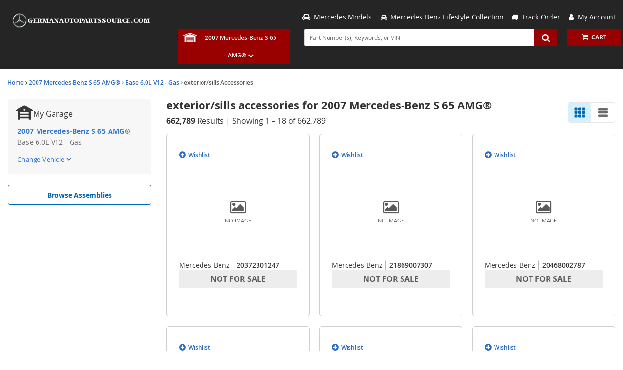

--- FILE ---
content_type: text/html; charset=UTF-8
request_url: https://www.germanautopartssource.com/v-2007-mercedes-benz-s65-amg--base--6-0l-v12-gas/accessories-exterior--sills
body_size: 12483
content:
<!DOCTYPE html> <html lang="en"> <head> <meta charset="utf-8"> <meta name="og:site_name" content="germanautopartssource.com"/> <title>exterior/sills accessories for 2007 Mercedes-Benz S 65 AMG&reg; | German Auto Parts Source</title> <base href="https://www.germanautopartssource.com"> <link rel="preload" href="https://cdn-resources.revolutionparts.io/webstore/v0.367.0/common.js" as="script"> <link rel="preload" href="https://cdn-resources.revolutionparts.io/webstore/v0.367.0/webstore-package.js" as="script"> <link rel="preload" href="https://cdn-resources.revolutionparts.io/webstore/v0.367.0/search.js" as="script"> <link rel="preload" href="https://cdn-resources.revolutionparts.io/webstore/v0.367.0/components/garage/garage.js" as="script"> <link rel="preload" href="https://cdn-resources.revolutionparts.io/webstore/v0.367.0/modules/oem_sidebar/oem_sidebar.js" as="script"> <link rel="preload" href="https://cdn-resources.revolutionparts.io/webstore/v0.367.0/modules/search_filters/search_filters.js" as="script"> <link rel="preload" href="https://cdn-resources.revolutionparts.io/webstore/v0.367.0/components/product_quantity/product_quantity.js" as="script"> <link rel="preload" href="https://cdn-resources.revolutionparts.io/webstore/v0.367.0/modules/search_listing/search_listing.js" as="script"> <link rel="preload" href="https://cdn-resources.revolutionparts.io/webstore/v0.367.0/modules/custom_html/custom_html.js" as="script"> <link rel="preload" href="https://cdn-resources.revolutionparts.io/webstore/v0.367.0/modules/search_bar/auto_suggest.js" as="script"> <link rel="preload" href="https://cdn-resources.revolutionparts.io/webstore/v0.367.0/modules/store_logo/store_logo.js" as="script"> <link rel="preload" href="https://www.paypal.com/sdk/js?client-id=AdOPU3IZIa_fjuYJ5ciZjpWzyo6V7UENFUundSYKRqDYqhQ2vxNst4EbXvo65-x_hgwC-qWW_ezrG9oP&merchant-id=QXHXQLT53KM8U&currency=USD&intent=authorize&components=messages,buttons,applepay,googlepay&disable-funding=venmo,card,paylater" as="script"> <link rel="preload" href="https://applepay.cdn-apple.com/jsapi/v1/apple-pay-sdk.js" as="script"> <link rel="preload" href="https://pay.google.com/gp/p/js/pay.js" as="script"> <link rel="preload" href="https://cdn-resources.revolutionparts.io/webstore/v0.367.0/modules/payments_accepted/payments_accepted.js" as="script"> <link rel="preload" href="https://cdn.revolutionparts.io/52e697cb3c8c3284c152aad4d346391b/images/logo-dark.png" as="image"> <link rel="preconnect" href="https://s3.amazonaws.com"> <link rel="preconnect" href="https://www.googletagmanager.com"> <link rel="preconnect" href="https://www.google-analytics.com"> <link rel="preconnect" href="https://www.paypal.com"> <meta http-equiv="x-ua-compatible" content="ie=edge"> <meta name="msapplication-config" content="none"/> <meta name="ROBOTS" content="NOINDEX, FOLLOW" /> <meta name="viewport" content="width=device-width, initial-scale=1"> <link rel="preconnect" href="https://cdn.revolutionparts.io" crossorigin> <link rel="preconnect" href="https://cdn-static.revolutionparts.io" crossorigin> <link rel="preconnect" href="https://cdn-illustrations.revolutionparts.io" crossorigin> <link rel="preconnect" href="https://cdn-product-images.revolutionparts.io" crossorigin> <link rel="preconnect" href="https://cdn-resources.revolutionparts.io" crossorigin> <link href="https://cdn-resources.revolutionparts.io/webstore/v0.367.0/styles/fonts.css" rel="stylesheet"> <link rel="stylesheet" href="https://cdn-resources.revolutionparts.io/webstore/v0.367.0/common.css"  /> <link rel="stylesheet" href="https://cdn-resources.revolutionparts.io/webstore/v0.367.0/webstore-package.css"  /> <link rel="stylesheet" href="https://cdn-resources.revolutionparts.io/webstore/v0.367.0/search.css"  /> <link rel="stylesheet" href="https://cdn-resources.revolutionparts.io/webstore/v0.367.0/modules/search_filters/search_filters.css"  /> <link rel="stylesheet" href="https://cdn-resources.revolutionparts.io/webstore/v0.367.0/components/product_quantity/product_quantity.css"  /> <link rel="stylesheet" href="https://cdn-resources.revolutionparts.io/webstore/v0.367.0/modules/custom_html/custom_html.css"  /> <link rel="stylesheet" href="https://cdn-resources.revolutionparts.io/webstore/v0.367.0/modules/store_logo/store_logo.css"  /> <link rel="stylesheet" href="https://cdn-resources.revolutionparts.io/webstore/v0.367.0/modules/payments_accepted/payments_accepted.css"  /> <link rel="stylesheet" href="https://cdn.revolutionparts.io/52e697cb3c8c3284c152aad4d346391b/design/theme.css?v=867064124cdacb9963d106118e81b50e"  /> <link rel="stylesheet" href="https://cdn.revolutionparts.io/52e697cb3c8c3284c152aad4d346391b/design/custom.css?v=025b02582376f082023c18e6f8e63667"  /> <link rel="shortcut icon" href="https://cdn.revolutionparts.io/52e697cb3c8c3284c152aad4d346391b/favicon.png?1628875516" type="image/x-icon"/> <link rel="icon" href="https://cdn.revolutionparts.io/52e697cb3c8c3284c152aad4d346391b/favicon.png?1628875516" type="image/x-icon"/>   <link rel="apple-touch-icon-precomposed" sizes="152x152" href="apple-touch-icon-152-precomposed.png">   <link rel="apple-touch-icon-precomposed" sizes="144x144" href="apple-touch-icon-144-precomposed.png">   <link rel="apple-touch-icon-precomposed" sizes="120x120" href="apple-touch-icon-120-precomposed.png">   <link rel="apple-touch-icon-precomposed" sizes="114x114" href="apple-touch-icon-114-precomposed.png">   <link rel="apple-touch-icon-precomposed" sizes="76x76" href="apple-touch-icon-76-precomposed.png">   <link rel="apple-touch-icon-precomposed" sizes="72x72" href="apple-touch-icon-72-precomposed.png">   <link rel="apple-touch-icon-precomposed" href="apple-touch-icon-precomposed.png">   <meta name="apple-mobile-web-app-capable" content="yes"> <meta name="apple-mobile-web-app-status-bar-style" content="black"> <meta name="google-site-verification" content="DgB9LJReQyejY18-c-tR-Z3L7F3u1O8dkAjGrAzVRPo" /> <meta name="msvalidate.01" content="8DFC534DC3033ECDFE370FC9096EFD90" /> <script type="text/javascript"> window.dataLayer = [];
window.gtm_container_id = ''; </script> </head> <body id="rp_webstore" data-store-hash="52e697cb3c8c3284c152aad4d346391b"> <input type="hidden" name="csrf_name" value="csrf697d51e99c899" id="__csrf_name_field__"> <input type="hidden" name="csrf_value" value="1de2c3b6fabb3610b4a900762b852bc3" id="__csrf_value_field__"> <div class="main" id="page-search"> <header class="container-header"> <div class="page-builder-page-layout " > <div  class="page-builder-layout-section  text-color-dark padding-0 full-content "
		> <div class="container-wrap container-fluid"> <div  class="row page-builder-layout-row row-full-height-md "> <div class="col-md-12  block-modules page-builder-layout-column col-full-height "> <div  class="page-builder-layout-column-wrap full-height-wrapper "> </div>   </div>   </div>   </div>   </div>   <div id="mobile-header" class="page-builder-layout-section  text-color-dark  normal-content mobile-only"
		> <div class="container-wrap container-fluid"> <div id="mobile-header" class="row page-builder-layout-row row-full-height-md "> <div class="col-md-12  block-modules page-builder-layout-column col-full-height "> <div  class="page-builder-layout-column-wrap full-height-wrapper "> <div  class="page-builder-layout-module navbar-fixed-top   "> <div class="custom-html-module"> <a class="navbar-toggle" data-toggle="offcanvas" data-target="#mobileMenu" data-canvas="body"><em class="material-icons">menu</em></a><a href="/cart" class="cartLink"><em class="material-icons">shopping_cart</em></a><div id="header-center-nav" class="header-center-nav" data-ajax="false"> <img class="image-logo mobile-header-module-height" src="https://cdn.revolutionparts.io/52e697cb3c8c3284c152aad4d346391b/images/logo.png" alt="Logo"> </div> </div>  </div>   <div  class="page-builder-layout-module d-none   "> <div class="custom-html-module"> <script type="text/javascript" src="https://confirmsubscription.com/h/j/CEBA2F3F933735FD/4836B1D3BA2B0866/popup.js"></script> </div>  </div>   </div>   </div>   </div>   </div>   </div>   <div  class="page-builder-layout-section  text-color-dark  normal-content mobile-only"
		> <div class="container-wrap container-fluid"> <div id="mobileMenu" class="row page-builder-layout-row row-full-height-md mobileMenu offcanvas navmenu-fixed-left"> <div class="col-md-12  block-modules page-builder-layout-column col-full-height "> <div  class="page-builder-layout-column-wrap full-height-wrapper "> <div  class="page-builder-layout-module mobileMenuSection   "> <div class="search-bar-module"> <div class="search-bar-component"> <form action="/search" method="get" class="search-box">   <fieldset data-action="/search" data-method="get"> <legend class="sr-only">Search Bar 2</legend> <div class="main-search-wrapper"> <input
					id="main_search_1"
					type="text"
					name="search_str"
					value=""
					placeholder="Part Number(s), Keywords, or VIN"
					title="Part Number(s), Keywords, or VIN"
										autocomplete="off"
									/> </div>   <button type="submit" class="button-start-search submit call-to-action-button"> <i class="fa fa-search"></i> <span class="sr-only">Search by Part Number(s), Keywords, or VIN</span> </button> </fieldset> </form> </div>   </div>   </div>   <div  class="page-builder-layout-module mobileMenuSection   "> <div class="custom-html-module"> <ul data-role="listview" data-inset="true"> <li><a href="/">Home</a></li> <li><a href="about">About Us</a></li> <li class="dropdown"><a href="#" class="dropdown-toggle" data-toggle="dropdown">My Account</a> <ul class="dropdown-menu navmenu-nav" role="menu"> <li><a href="account/login">Login</a></li> <li><a href="account/signup">Register</a></li> <li><a href="account/order-status">Track Your Order</a></li> <li><a href="contact-us">Returns</a></li> </ul> </li> <li class="dropdown"><a href="#" class="dropdown-toggle" data-toggle="dropdown">Help</a> <ul class="dropdown-menu navmenu-nav" role="menu"> <li><a href="policies/returns">Return Policy</a></li> <li><a href="policies/shipping">Shipping Policy</a></li> <li><a href="contact-us">Contact Us</a></li> </ul> </li> </ul> </div>  </div>   </div>   </div>   </div>   </div>   </div>   <div id="mobile-search" class="page-builder-layout-section  text-color-dark less-padding normal-content mobile-only"
					style="background-color: #ededed; "
		> <div class="container-wrap container-fluid"> <div  class="row page-builder-layout-row row-full-height-md "> <div class="col-md-12  block-modules page-builder-layout-column col-full-height "> <div  class="page-builder-layout-column-wrap full-height-wrapper "> <div  class="page-builder-layout-module    "> <div class="search-bar-module"> <div class="search-bar-component"> <form action="/search" method="get" class="search-box">   <fieldset data-action="/search" data-method="get"> <legend class="sr-only">Search Bar 4</legend> <div class="main-search-wrapper"> <input
					id="main_search_3"
					type="text"
					name="search_str"
					value=""
					placeholder="Part Number(s), Keywords, or VIN"
					title="Part Number(s), Keywords, or VIN"
										autocomplete="off"
									/> </div>   <button type="submit" class="button-start-search submit call-to-action-button"> <i class="fa fa-search"></i> <span class="sr-only">Search by Part Number(s), Keywords, or VIN</span> </button> </fieldset> </form> </div>   </div>   </div>   <div  class="page-builder-layout-module    "> <div class="car-selected-module "> <div class="garage-component garage--original-mark search-car " data-use-search-v-page=""> <div class="garage-text-wrap"> <a href="javascript:;" class="garage-text flyout-select" data-flyout="garage_flyout"> 2007 Mercedes-Benz S 65 AMG&reg; <i class="fa fa-chevron-down"></i> </a> </div> <div class="garage flyout " data-flyout="garage_flyout" tabindex="-1"> <div class="recent-cars"> <ul> <li  class="car-selected" > <a href="/v-2007-mercedes-benz-s65-amg--base--6-0l-v12-gas" class="recent-car" title="Find Parts for
			2007 Mercedes-Benz S 65 AMG&reg;"> <span class="car-first-icon"> <i> <svg xmlns="http://www.w3.org/2000/svg" width="18" height="14" viewBox="0 0 18 14" fill="none"> <path d="M5.79508 10.7714L1.62508 6.60141L0.205078 8.01141L5.79508 13.6014L17.7951 1.60141L16.3851 0.191406L5.79508 10.7714Z" fill="currentColor"/> </svg> </i> </span> <span class="car-label">2007 Mercedes-Benz S 65 AMG&reg;</span> <span class="car-close-icon" data-car-hash="1d4c9ef1275d14bb27c18ef811f5fabf" data-path="/v-2007-mercedes-benz-s65-amg--base--6-0l-v12-gas/redirect"> <i> <svg xmlns="http://www.w3.org/2000/svg" width="12" height="12" viewBox="0 0 12 12" fill="none"> <path fill-rule="evenodd" clip-rule="evenodd" d="M0.792893 0.689378C1.18342 0.298853 1.81658 0.298853 2.20711 0.689378L6 4.48227L9.79289 0.689378C10.1834 0.298853 10.8166 0.298853 11.2071 0.689378C11.5976 1.0799 11.5976 1.71307 11.2071 2.10359L7.41421 5.89648L11.2071 9.68938C11.5976 10.0799 11.5976 10.7131 11.2071 11.1036C10.8166 11.4941 10.1834 11.4941 9.79289 11.1036L6 7.3107L2.20711 11.1036C1.81658 11.4941 1.18342 11.4941 0.792893 11.1036C0.402369 10.7131 0.402369 10.0799 0.792893 9.68938L4.58579 5.89648L0.792893 2.10359C0.402369 1.71307 0.402369 1.0799 0.792893 0.689378Z" fill="currentColor"/> </svg> </i> </span> </a> </li> </ul> </div> <nav aria-label="Vehicle Options"> <ul> <li> <a href="/auto-parts/search-all-cars" class="search-all-vehicles"> <span class="car-first-icon"> <i> <svg xmlns="http://www.w3.org/2000/svg" width="10" height="3" viewBox="0 0 10 3" fill="none"> <path d="M1 0.896484C0.447715 0.896484 0 1.3442 0 1.89648C0 2.44877 0.447715 2.89648 1 2.89648H9C9.55229 2.89648 10 2.44877 10 1.89648C10 1.3442 9.55229 0.896484 9 0.896484H1Z" fill="currentColor"/> </svg> </i> </span> <span class="car-label">Clear Vehicle from Search</span> </a> </li> <li> <a href="/auto-parts/clear-all-cars" class="clear-all-vehicles"> <span class="car-first-icon"> <i> <svg xmlns="http://www.w3.org/2000/svg" width="12" height="12" viewBox="0 0 12 12" fill="none"> <path fill-rule="evenodd" clip-rule="evenodd" d="M0.792893 0.689378C1.18342 0.298853 1.81658 0.298853 2.20711 0.689378L6 4.48227L9.79289 0.689378C10.1834 0.298853 10.8166 0.298853 11.2071 0.689378C11.5976 1.0799 11.5976 1.71307 11.2071 2.10359L7.41421 5.89648L11.2071 9.68938C11.5976 10.0799 11.5976 10.7131 11.2071 11.1036C10.8166 11.4941 10.1834 11.4941 9.79289 11.1036L6 7.3107L2.20711 11.1036C1.81658 11.4941 1.18342 11.4941 0.792893 11.1036C0.402369 10.7131 0.402369 10.0799 0.792893 9.68938L4.58579 5.89648L0.792893 2.10359C0.402369 1.71307 0.402369 1.0799 0.792893 0.689378Z" fill="currentColor"/> </svg> </i> </span> <span class="car-label">Delete All Vehicles from My Garage</span> </a> </li> <li> <a href="javascript:openVehiclePicker();" class="add-new-vehicle">Add Vehicle</a> </li> </ul> </nav> </div> </div>   </div> </div>   </div>   </div>   </div>   </div>   </div>   <div id="primary-header" class="page-builder-layout-section  text-color-light  wide-content desktop-only"
					style="background-color: #252525; "
		> <div class="container-wrap container-fluid"> <div  class="row page-builder-layout-row row-full-height-md logo-wrap"> <div class="col-md-12  block-modules page-builder-layout-column col-full-height "> <div  class="page-builder-layout-column-wrap full-height-wrapper "> <div  class="page-builder-layout-module    "> <div class="store-logo-module"> <a href="/" class="store-logo-link" data-test-id="store-logo-home-link"> <img class="image-logo" src="https://cdn.revolutionparts.io/52e697cb3c8c3284c152aad4d346391b/images/logo-dark.png" alt="germanautopartssource.com Logo" loading="lazy"> </a> </div>   </div>   </div>   </div>   </div>   <div  class="row page-builder-layout-row row-full-height-md header-right-wrap"> <div class="col-md-12  block-modules page-builder-layout-column col-full-height "> <div  class="page-builder-layout-column-wrap full-height-wrapper "> <div  class="page-builder-layout-module    "> <div class="custom-html-module"> <ul class="main-nav"> <a href="/v-mercedes-benz"> <li><em class="fa fa-car" aria-hidden="true"></em>&nbsp;&nbsp;Mercedes Models</li></a> <li><em class="fa fa-car" aria-hidden="true"></em>&nbsp;&nbsp;<a href="https://www.germanautopartssource.com/c-mercedes-benz-lifestyle-collection-3">Mercedes-Benz Lifestyle Collection</a></li><a href="account/order-status"><li><em class="fa fa-truck" aria-hidden="true"></em>&nbsp;&nbsp;Track Order</li></a> <a href="account/login"> <li><em class="fa fa-user" aria-hidden="true"></em>&nbsp;&nbsp;My Account</li></a> </ul> </div>  </div>   </div>   </div>   </div>   <div  class="row page-builder-layout-row row-full-height-md header-right-wrap-bottom"> <div class="col-md-12  block-modules page-builder-layout-column col-full-height "> <div  class="page-builder-layout-column-wrap full-height-wrapper "> <div  class="page-builder-layout-module    "> <div class="car-selected-module "> <div class="garage-component garage--original-mark search-car " data-use-search-v-page=""> <div class="garage-text-wrap"> <a href="javascript:;" class="garage-text flyout-select" data-flyout="garage_flyout"> 2007 Mercedes-Benz S 65 AMG&reg; <i class="fa fa-chevron-down"></i> </a> </div> <div class="garage flyout " data-flyout="garage_flyout" tabindex="-1"> <div class="recent-cars"> <ul> <li  class="car-selected" > <a href="/v-2007-mercedes-benz-s65-amg--base--6-0l-v12-gas" class="recent-car" title="Find Parts for
			2007 Mercedes-Benz S 65 AMG&reg;"> <span class="car-first-icon"> <i> <svg xmlns="http://www.w3.org/2000/svg" width="18" height="14" viewBox="0 0 18 14" fill="none"> <path d="M5.79508 10.7714L1.62508 6.60141L0.205078 8.01141L5.79508 13.6014L17.7951 1.60141L16.3851 0.191406L5.79508 10.7714Z" fill="currentColor"/> </svg> </i> </span> <span class="car-label">2007 Mercedes-Benz S 65 AMG&reg;</span> <span class="car-close-icon" data-car-hash="1d4c9ef1275d14bb27c18ef811f5fabf" data-path="/v-2007-mercedes-benz-s65-amg--base--6-0l-v12-gas/redirect"> <i> <svg xmlns="http://www.w3.org/2000/svg" width="12" height="12" viewBox="0 0 12 12" fill="none"> <path fill-rule="evenodd" clip-rule="evenodd" d="M0.792893 0.689378C1.18342 0.298853 1.81658 0.298853 2.20711 0.689378L6 4.48227L9.79289 0.689378C10.1834 0.298853 10.8166 0.298853 11.2071 0.689378C11.5976 1.0799 11.5976 1.71307 11.2071 2.10359L7.41421 5.89648L11.2071 9.68938C11.5976 10.0799 11.5976 10.7131 11.2071 11.1036C10.8166 11.4941 10.1834 11.4941 9.79289 11.1036L6 7.3107L2.20711 11.1036C1.81658 11.4941 1.18342 11.4941 0.792893 11.1036C0.402369 10.7131 0.402369 10.0799 0.792893 9.68938L4.58579 5.89648L0.792893 2.10359C0.402369 1.71307 0.402369 1.0799 0.792893 0.689378Z" fill="currentColor"/> </svg> </i> </span> </a> </li> </ul> </div> <nav aria-label="Vehicle Options"> <ul> <li> <a href="/auto-parts/search-all-cars" class="search-all-vehicles"> <span class="car-first-icon"> <i> <svg xmlns="http://www.w3.org/2000/svg" width="10" height="3" viewBox="0 0 10 3" fill="none"> <path d="M1 0.896484C0.447715 0.896484 0 1.3442 0 1.89648C0 2.44877 0.447715 2.89648 1 2.89648H9C9.55229 2.89648 10 2.44877 10 1.89648C10 1.3442 9.55229 0.896484 9 0.896484H1Z" fill="currentColor"/> </svg> </i> </span> <span class="car-label">Clear Vehicle from Search</span> </a> </li> <li> <a href="/auto-parts/clear-all-cars" class="clear-all-vehicles"> <span class="car-first-icon"> <i> <svg xmlns="http://www.w3.org/2000/svg" width="12" height="12" viewBox="0 0 12 12" fill="none"> <path fill-rule="evenodd" clip-rule="evenodd" d="M0.792893 0.689378C1.18342 0.298853 1.81658 0.298853 2.20711 0.689378L6 4.48227L9.79289 0.689378C10.1834 0.298853 10.8166 0.298853 11.2071 0.689378C11.5976 1.0799 11.5976 1.71307 11.2071 2.10359L7.41421 5.89648L11.2071 9.68938C11.5976 10.0799 11.5976 10.7131 11.2071 11.1036C10.8166 11.4941 10.1834 11.4941 9.79289 11.1036L6 7.3107L2.20711 11.1036C1.81658 11.4941 1.18342 11.4941 0.792893 11.1036C0.402369 10.7131 0.402369 10.0799 0.792893 9.68938L4.58579 5.89648L0.792893 2.10359C0.402369 1.71307 0.402369 1.0799 0.792893 0.689378Z" fill="currentColor"/> </svg> </i> </span> <span class="car-label">Delete All Vehicles from My Garage</span> </a> </li> <li> <a href="javascript:openVehiclePicker();" class="add-new-vehicle">Add Vehicle</a> </li> </ul> </nav> </div> </div>   </div> </div>   <div  class="page-builder-layout-module    "> <div class="search-bar-module"> <div class="search-bar-component"> <form action="/search" method="get" class="search-box">   <fieldset data-action="/search" data-method="get"> <legend class="sr-only">Search Bar 6</legend> <div class="main-search-wrapper"> <input
					id="main_search_5"
					type="text"
					name="search_str"
					value=""
					placeholder="Part Number(s), Keywords, or VIN"
					title="Part Number(s), Keywords, or VIN"
										autocomplete="off"
									/> </div>   <button type="submit" class="button-start-search submit call-to-action-button"> <i class="fa fa-search"></i> <span class="sr-only">Search by Part Number(s), Keywords, or VIN</span> </button> </fieldset> </form> </div>   </div>   </div>   <div  class="page-builder-layout-module    "> <div class="cart-button-module"> <div class="cart-component " id="cart_7" data-flyout="flyout_cart_7"> <a class="cart-button call-to-action-button flyout-hover " href="/cart" data-flyout="cart-flyout" aria-haspopup="true" aria-expanded="false" tabindex="0" aria-label="cart"> <div class="cart-wrapper"> <span class="cart-icon"> <span class="cart-items "></span> <i class="fa fa-shopping-cart"></i> </span>   <span class="cart-text"> <strong>Cart</strong> </span>   </div>   </a> <div id="flyout_cart_7" class="cart-flyout flyout" data-flyout="cart-flyout" role="dialog" aria-modal="true" aria-labelledby="cart-flyout-title" tabindex="-1"> <div class="upper-arrow"> </div> <div class="cart-listing" 
												 data-smart-buttons-enabled 							data-paypal-ec-enabled="enabled" 
				data-paypal-ec-api-token="AdOPU3IZIa_fjuYJ5ciZjpWzyo6V7UENFUundSYKRqDYqhQ2vxNst4EbXvo65-x_hgwC-qWW_ezrG9oP" 
				data-paypal-ec-api-env="production"
			 
								> <p class="empty-cart-message">Cart is Empty</p> </div>   </div>  </div>   </div>   </div>   </div>   </div>   </div>   </div>   </div>   </div>   </header> <div class="page-content" id="layout_search"> <div class="page-content-inner"> <div class="page-builder-page-layout " > <div  class="page-builder-layout-section  text-color-dark  wide-content "
		> <div class="container-wrap container-fluid"> <div  class="row page-builder-layout-row row-full-height-md "> <div class="col-md-12  block-modules page-builder-layout-column col-full-height left"> <div  class="page-builder-layout-column-wrap full-height-wrapper "> <div  class="page-builder-layout-module    "> <div class="page-subheader-module"> <header class="page-subheader-component "> <div class="left-content "> <div class="dynamic-header-content-breadcrumbs"> <div class="page-bread-crumbs" 
		data-breadcrumb-storage-action="" 
		data-breadcrumb-storage-data=''
		> <div class="breadcrumbs-dynamic"></div> <div class="breadcrumbs-default"> <a href="/" >Home</a> <i class="fa fa-angle-right"></i> <a href="/v-2007-mercedes-benz-s65-amg" >2007 Mercedes-Benz S 65 AMG&reg;</a> <i class="fa fa-angle-right"></i> <a href="/v-2007-mercedes-benz-s65-amg--base--6-0l-v12-gas" >Base 6.0L V12 - Gas</a> <i class="fa fa-angle-right"></i> <a href="https://www.germanautopartssource.com/v-2007-mercedes-benz-s65-amg--base--6-0l-v12-gas/accessories-exterior--sills" class="tail">exterior/sills Accessories</a> </div> </div> </div> <div class="dynamic-header-content-titles" style="display: none;"> <h1 data-test-id="page-subheader__page_heading">exterior/sills accessories for 2007 Mercedes-Benz S 65 AMG&reg;</h1> <h3 data-test-id="page-subheader__page_subheading">Select exterior/sills accessory</h3> </div> </div> </header> </div> </div>   </div>   </div>   </div>   <div  class="row page-builder-layout-row row-full-height-md "> <div class="col-md-3  block-modules page-builder-layout-column col-full-height "> <div  class="page-builder-layout-column-wrap full-height-wrapper "> <div  class="page-builder-layout-module    "> <div class="oem-sidebar-module" data-current-category="search"> <div class="oem-sidebar-component oem-sidebar-garage"> <div class="selected-vehicle-tile"> <div class="selected-vehicle-heading-wrapper"> <span> <?xml version="1.0" encoding="UTF-8"?> <svg xmlns="http://www.w3.org/2000/svg" width="28" height="24" viewBox="0 0 28 24" fill="none"> <path fill-rule="evenodd" clip-rule="evenodd" d="M2.75039 8.82681L2.05735 9.22282C1.39803 9.59956 0.55813 9.37049 0.181386 8.71116C-0.195358 8.05184 0.0337184 7.21194 0.693042 6.8352L11.7036 0.543481C12.3375 0.181261 13.0439 7.72747e-05 13.7497 2.46289e-08C14.4558 -7.71268e-05 15.1625 0.181107 15.7967 0.543481L26.807 6.83523C27.4663 7.21201 27.6954 8.05191 27.3186 8.71122C26.9418 9.37053 26.1019 9.59956 25.4426 9.22279L24.7499 8.82695V23.0306C24.7499 23.2204 24.596 23.3743 24.4062 23.3743L20.9501 23.3743C20.7599 23.3743 20.6059 23.22 20.6063 23.0298L20.6092 21.6564C20.6096 21.4662 20.4556 21.3119 20.2655 21.3119H7.24042C7.05057 21.3119 6.89668 21.4658 6.89668 21.6556V23.0306C6.89668 23.2204 6.74278 23.3743 6.55294 23.3743L3.094 23.3743C2.90416 23.3743 2.75026 23.2204 2.75026 23.0306L2.75039 8.82681ZM6.87514 12.3747L6.88486 13.4091C6.88663 13.5977 7.04001 13.7496 7.22859 13.7496H20.2792C20.4687 13.7496 20.6225 13.5962 20.6229 13.4067L20.6254 12.3747C20.6254 11.6153 20.0098 10.9997 19.2504 10.9997H8.29317C7.5338 10.9997 6.87514 11.6153 6.87514 12.3747ZM6.89668 18.2182C6.89668 18.4081 7.05057 18.562 7.24042 18.562H20.2714C20.461 18.562 20.6148 18.4084 20.6151 18.2188L20.6173 16.8438C20.6176 16.6538 20.4636 16.4995 20.2735 16.4995H7.24042C7.05057 16.4995 6.89668 16.6534 6.89668 16.8433V18.2182ZM14.4374 8.24977C14.8171 8.24977 15.1249 7.94197 15.1249 7.56229V6.18733C15.1249 5.80764 14.8171 5.49985 14.4374 5.49985H13.0652C12.6845 5.49985 12.3762 5.80931 12.3777 6.19005L12.3832 7.56502C12.3847 7.94363 12.692 8.24977 13.0707 8.24977H14.4374Z" fill="#383838"/> </svg> </span> <h4 class="selected-vehicle-heading">My Garage</h4> </div> <div> <div class="selected-vehicle-info"> <div> <p class="selected-vehicle-name">2007 Mercedes-Benz S 65 AMG&reg;</p> <p class="selected-vehicle-detail">Base 6.0L V12 - Gas</p> </div> </div> <a class="select-vehicle-link flyout-select" href="javascript:;" data-flyout="garage_flyout"> <p id="select_vehicle" class="select-vehicle-text">Change Vehicle</p> <i> <svg xmlns="http://www.w3.org/2000/svg" width="10" height="6" viewBox="0 0 10 6" fill="none"> <path d="M8.4425 0.221191L5 3.65619L1.5575 0.221191L0.5 1.27869L5 5.77869L9.5 1.27869L8.4425 0.221191Z" fill="currentColor"/> </svg> </i> </a> </div> <div class="garage flyout " data-flyout="garage_flyout" tabindex="-1"> <div class="recent-cars"> <ul> <li  class="car-selected" > <a href="/v-2007-mercedes-benz-s65-amg--base--6-0l-v12-gas" class="recent-car" title="Find Parts for
			2007 Mercedes-Benz S 65 AMG&reg;"> <span class="car-first-icon"> <i> <svg xmlns="http://www.w3.org/2000/svg" width="18" height="14" viewBox="0 0 18 14" fill="none"> <path d="M5.79508 10.7714L1.62508 6.60141L0.205078 8.01141L5.79508 13.6014L17.7951 1.60141L16.3851 0.191406L5.79508 10.7714Z" fill="currentColor"/> </svg> </i> </span> <span class="car-label">2007 Mercedes-Benz S 65 AMG&reg;</span> <span class="car-close-icon" data-car-hash="1d4c9ef1275d14bb27c18ef811f5fabf" data-path="/v-2007-mercedes-benz-s65-amg--base--6-0l-v12-gas/redirect"> <i> <svg xmlns="http://www.w3.org/2000/svg" width="12" height="12" viewBox="0 0 12 12" fill="none"> <path fill-rule="evenodd" clip-rule="evenodd" d="M0.792893 0.689378C1.18342 0.298853 1.81658 0.298853 2.20711 0.689378L6 4.48227L9.79289 0.689378C10.1834 0.298853 10.8166 0.298853 11.2071 0.689378C11.5976 1.0799 11.5976 1.71307 11.2071 2.10359L7.41421 5.89648L11.2071 9.68938C11.5976 10.0799 11.5976 10.7131 11.2071 11.1036C10.8166 11.4941 10.1834 11.4941 9.79289 11.1036L6 7.3107L2.20711 11.1036C1.81658 11.4941 1.18342 11.4941 0.792893 11.1036C0.402369 10.7131 0.402369 10.0799 0.792893 9.68938L4.58579 5.89648L0.792893 2.10359C0.402369 1.71307 0.402369 1.0799 0.792893 0.689378Z" fill="currentColor"/> </svg> </i> </span> </a> </li> </ul> </div> <nav aria-label="Vehicle Options"> <ul> <li> <a href="/auto-parts/search-all-cars" class="search-all-vehicles"> <span class="car-first-icon"> <i> <svg xmlns="http://www.w3.org/2000/svg" width="10" height="3" viewBox="0 0 10 3" fill="none"> <path d="M1 0.896484C0.447715 0.896484 0 1.3442 0 1.89648C0 2.44877 0.447715 2.89648 1 2.89648H9C9.55229 2.89648 10 2.44877 10 1.89648C10 1.3442 9.55229 0.896484 9 0.896484H1Z" fill="currentColor"/> </svg> </i> </span> <span class="car-label">Clear Vehicle from Search</span> </a> </li> <li> <a href="/auto-parts/clear-all-cars" class="clear-all-vehicles"> <span class="car-first-icon"> <i> <svg xmlns="http://www.w3.org/2000/svg" width="12" height="12" viewBox="0 0 12 12" fill="none"> <path fill-rule="evenodd" clip-rule="evenodd" d="M0.792893 0.689378C1.18342 0.298853 1.81658 0.298853 2.20711 0.689378L6 4.48227L9.79289 0.689378C10.1834 0.298853 10.8166 0.298853 11.2071 0.689378C11.5976 1.0799 11.5976 1.71307 11.2071 2.10359L7.41421 5.89648L11.2071 9.68938C11.5976 10.0799 11.5976 10.7131 11.2071 11.1036C10.8166 11.4941 10.1834 11.4941 9.79289 11.1036L6 7.3107L2.20711 11.1036C1.81658 11.4941 1.18342 11.4941 0.792893 11.1036C0.402369 10.7131 0.402369 10.0799 0.792893 9.68938L4.58579 5.89648L0.792893 2.10359C0.402369 1.71307 0.402369 1.0799 0.792893 0.689378Z" fill="currentColor"/> </svg> </i> </span> <span class="car-label">Delete All Vehicles from My Garage</span> </a> </li> <li> <a href="javascript:openVehiclePicker();" class="add-new-vehicle">Add Vehicle</a> </li> </ul> </nav> </div> </div> </div> <div class="oem-sidebar-component oem-sidebar-browse-navigation"> <a href="/v-2007-mercedes-benz-s65-amg--base--6-0l-v12-gas" class="browse-cta-button"> Browse Assemblies </a> </div> </div> </div>   <div  class="page-builder-layout-module    "> <div class="desktop-search-filters "> </div> </div>   </div>   </div>   <div class="col-md-9  block-modules page-builder-layout-column col-full-height "> <div  class="page-builder-layout-column-wrap full-height-wrapper "> <div  class="page-builder-layout-module    "> <div
		class="search-listing-module   search-based-v-page"
		data-search-type="accessories"
		data-sub-search-type="accessories-category"
		data-default-column-layout="3"
				> <div class="search-listing-header"> <div class="search-listing-page-titles"> <h1 data-test-id="search-listing__page_heading">exterior/sills accessories for 2007 Mercedes-Benz S 65 AMG&reg;</h1> <h3 data-test-id="search-listing__page_subheading"><span class="result-count">662,789</span> Results | Showing <span class="results-page-start">1</span> &ndash; <span class="results-page-end">18</span> of <span class="results-page-total">662,789</span></h3> </div> <div class="column-selector-wrapper"> <div class="column-layout-toggle"> <button 
            type="button"
            class="column-layout-button active" 
            data-column-layout="3"
            title="Card View"
            aria-label="Card View"> <svg class="column-layout-icon" width="16" height="16" viewBox="0 0 16 16" fill="none" xmlns="http://www.w3.org/2000/svg"> <rect x="1" y="1" width="4" height="4" rx="1" fill="currentColor"/> <rect x="6" y="1" width="4" height="4" rx="1" fill="currentColor"/> <rect x="11" y="1" width="4" height="4" rx="1" fill="currentColor"/> <rect x="1" y="6" width="4" height="4" rx="1" fill="currentColor"/> <rect x="6" y="6" width="4" height="4" rx="1" fill="currentColor"/> <rect x="11" y="6" width="4" height="4" rx="1" fill="currentColor"/> <rect x="1" y="11" width="4" height="4" rx="1" fill="currentColor"/> <rect x="6" y="11" width="4" height="4" rx="1" fill="currentColor"/> <rect x="11" y="11" width="4" height="4" rx="1" fill="currentColor"/> </svg> </button> <button 
            type="button"
            class="column-layout-button " 
            data-column-layout="1"
            title="List View"
            aria-label="List View"> <svg class="column-layout-icon" width="16" height="16" viewBox="0 0 16 16" fill="none" xmlns="http://www.w3.org/2000/svg"> <rect x="1" y="2" width="14" height="3" rx="1.5" fill="currentColor"/> <rect x="1" y="6.5" width="14" height="3" rx="1.5" fill="currentColor"/> <rect x="1" y="11" width="14" height="3" rx="1.5" fill="currentColor"/> </svg> </button> </div> </div> </div> <div class="applied-filters-container empty"> <div class="applied-filters-pills-container"> <button class="pills-scroll-btn scroll-left mobile-only" type="button" aria-label="Scroll left" data-target="mobile">‹</button> <button class="pills-scroll-btn scroll-left desktop-only" type="button" aria-label="Scroll left" data-target="desktop">‹</button> <div id="applied-filters-pills-mobile" class="applied-filters-pills mobile-only"></div> <div id="applied-filters-pills-desktop" class="applied-filters-pills desktop-only"></div> <button class="pills-scroll-btn scroll-right mobile-only" type="button" aria-label="Scroll right" data-target="mobile">›</button> <button class="pills-scroll-btn scroll-right desktop-only" type="button" aria-label="Scroll right" data-target="desktop">›</button> <button class="clear-all-filters-btn" type="button">Clear All</button> </div> </div> <div 
        class="
            catalog-products-v2
                        column-layout-3
            image-size-large
        " 
            > <div class="catalog-product-card"> <section class="catalog-product-card-header "> <div class="catalog-product-card-wishlist"> <a href="/account/wishlist" class="wishlist-link"> <i class="fa fa-plus-circle"></i> <span class="wishlist-label">Wishlist</span> </a> </div> <div class="catalog-product-card-chips"> </div> </section> <section class="catalog-product-card-image-container"> <div class="cart-no-image"> <i class="fa fa-image"></i> <span class="no-image-text">no image</span> </div> </section> <section class="catalog-product-card-details"> <section class="catalog-product-card-header column-layout-1-header"> <div class="catalog-product-card-wishlist"> <a href="/account/wishlist" class="wishlist-link"> <i class="fa fa-plus-circle"></i> <span class="wishlist-label">Wishlist</span> </a> </div> <div class="catalog-product-card-chips"> </div> </section> <h2 class="product-title"> <a 
		class="title-link" 
		href="/p-n-a-20372301247" 
					aria-label="View product details" 
			> </a> </h2> <div class="product-manufacturer-data"> <span class="product-manufacturer-name">         Mercedes-Benz
    </span> <span class="catalog-product-id">         20372301247
    </span> </div> </section> <section class="catalog-product-card-pricing-cta-fitment"> <a href="/p-n-a-20372301247" class="catalog-product-card-cta state-not-for-sale action-button disabled">         Not For Sale
    </a> <div class="catalog-product-card-fitment flex-center"> </div> </section> </div> <div class="catalog-product-card"> <section class="catalog-product-card-header "> <div class="catalog-product-card-wishlist"> <a href="/account/wishlist" class="wishlist-link"> <i class="fa fa-plus-circle"></i> <span class="wishlist-label">Wishlist</span> </a> </div> <div class="catalog-product-card-chips"> </div> </section> <section class="catalog-product-card-image-container"> <div class="cart-no-image"> <i class="fa fa-image"></i> <span class="no-image-text">no image</span> </div> </section> <section class="catalog-product-card-details"> <section class="catalog-product-card-header column-layout-1-header"> <div class="catalog-product-card-wishlist"> <a href="/account/wishlist" class="wishlist-link"> <i class="fa fa-plus-circle"></i> <span class="wishlist-label">Wishlist</span> </a> </div> <div class="catalog-product-card-chips"> </div> </section> <h2 class="product-title"> <a 
		class="title-link" 
		href="/p-n-a-21869007307" 
					aria-label="View product details" 
			> </a> </h2> <div class="product-manufacturer-data"> <span class="product-manufacturer-name">         Mercedes-Benz
    </span> <span class="catalog-product-id">         21869007307
    </span> </div> </section> <section class="catalog-product-card-pricing-cta-fitment"> <a href="/p-n-a-21869007307" class="catalog-product-card-cta state-not-for-sale action-button disabled">         Not For Sale
    </a> <div class="catalog-product-card-fitment flex-center"> </div> </section> </div> <div class="catalog-product-card"> <section class="catalog-product-card-header "> <div class="catalog-product-card-wishlist"> <a href="/account/wishlist" class="wishlist-link"> <i class="fa fa-plus-circle"></i> <span class="wishlist-label">Wishlist</span> </a> </div> <div class="catalog-product-card-chips"> </div> </section> <section class="catalog-product-card-image-container"> <div class="cart-no-image"> <i class="fa fa-image"></i> <span class="no-image-text">no image</span> </div> </section> <section class="catalog-product-card-details"> <section class="catalog-product-card-header column-layout-1-header"> <div class="catalog-product-card-wishlist"> <a href="/account/wishlist" class="wishlist-link"> <i class="fa fa-plus-circle"></i> <span class="wishlist-label">Wishlist</span> </a> </div> <div class="catalog-product-card-chips"> </div> </section> <h2 class="product-title"> <a 
		class="title-link" 
		href="/p-n-a-20468002787" 
					aria-label="View product details" 
			> </a> </h2> <div class="product-manufacturer-data"> <span class="product-manufacturer-name">         Mercedes-Benz
    </span> <span class="catalog-product-id">         20468002787
    </span> </div> </section> <section class="catalog-product-card-pricing-cta-fitment"> <a href="/p-n-a-20468002787" class="catalog-product-card-cta state-not-for-sale action-button disabled">         Not For Sale
    </a> <div class="catalog-product-card-fitment flex-center"> </div> </section> </div> <div class="catalog-product-card"> <section class="catalog-product-card-header "> <div class="catalog-product-card-wishlist"> <a href="/account/wishlist" class="wishlist-link"> <i class="fa fa-plus-circle"></i> <span class="wishlist-label">Wishlist</span> </a> </div> <div class="catalog-product-card-chips"> </div> </section> <section class="catalog-product-card-image-container"> <div class="cart-no-image"> <i class="fa fa-image"></i> <span class="no-image-text">no image</span> </div> </section> <section class="catalog-product-card-details"> <section class="catalog-product-card-header column-layout-1-header"> <div class="catalog-product-card-wishlist"> <a href="/account/wishlist" class="wishlist-link"> <i class="fa fa-plus-circle"></i> <span class="wishlist-label">Wishlist</span> </a> </div> <div class="catalog-product-card-chips"> </div> </section> <h2 class="product-title"> <a 
		class="title-link" 
		href="/p-n-a-25168002087" 
					aria-label="View product details" 
			> </a> </h2> <div class="product-manufacturer-data"> <span class="product-manufacturer-name">         Mercedes-Benz
    </span> <span class="catalog-product-id">         25168002087
    </span> </div> </section> <section class="catalog-product-card-pricing-cta-fitment"> <a href="/p-n-a-25168002087" class="catalog-product-card-cta state-not-for-sale action-button disabled">         Not For Sale
    </a> <div class="catalog-product-card-fitment flex-center"> </div> </section> </div> <div class="catalog-product-card"> <section class="catalog-product-card-header "> <div class="catalog-product-card-wishlist"> <a href="/account/wishlist" class="wishlist-link"> <i class="fa fa-plus-circle"></i> <span class="wishlist-label">Wishlist</span> </a> </div> <div class="catalog-product-card-chips"> </div> </section> <section class="catalog-product-card-image-container"> <div class="cart-no-image"> <i class="fa fa-image"></i> <span class="no-image-text">no image</span> </div> </section> <section class="catalog-product-card-details"> <section class="catalog-product-card-header column-layout-1-header"> <div class="catalog-product-card-wishlist"> <a href="/account/wishlist" class="wishlist-link"> <i class="fa fa-plus-circle"></i> <span class="wishlist-label">Wishlist</span> </a> </div> <div class="catalog-product-card-chips"> </div> </section> <h2 class="product-title"> <a 
		class="title-link" 
		href="/p-n-a-16691803007" 
					aria-label="View product details" 
			> </a> </h2> <div class="product-manufacturer-data"> <span class="product-manufacturer-name">         Mercedes-Benz
    </span> <span class="catalog-product-id">         16691803007
    </span> </div> </section> <section class="catalog-product-card-pricing-cta-fitment"> <a href="/p-n-a-16691803007" class="catalog-product-card-cta state-not-for-sale action-button disabled">         Not For Sale
    </a> <div class="catalog-product-card-fitment flex-center"> </div> </section> </div> <div class="catalog-product-card"> <section class="catalog-product-card-header "> <div class="catalog-product-card-wishlist"> <a href="/account/wishlist" class="wishlist-link"> <i class="fa fa-plus-circle"></i> <span class="wishlist-label">Wishlist</span> </a> </div> <div class="catalog-product-card-chips"> </div> </section> <section class="catalog-product-card-image-container"> <div class="cart-no-image"> <i class="fa fa-image"></i> <span class="no-image-text">no image</span> </div> </section> <section class="catalog-product-card-details"> <section class="catalog-product-card-header column-layout-1-header"> <div class="catalog-product-card-wishlist"> <a href="/account/wishlist" class="wishlist-link"> <i class="fa fa-plus-circle"></i> <span class="wishlist-label">Wishlist</span> </a> </div> <div class="catalog-product-card-chips"> </div> </section> <h2 class="product-title"> <a 
		class="title-link" 
		href="/p-n-a-25191902207" 
					aria-label="View product details" 
			> </a> </h2> <div class="product-manufacturer-data"> <span class="product-manufacturer-name">         Mercedes-Benz
    </span> <span class="catalog-product-id">         25191902207
    </span> </div> </section> <section class="catalog-product-card-pricing-cta-fitment"> <a href="/p-n-a-25191902207" class="catalog-product-card-cta state-not-for-sale action-button disabled">         Not For Sale
    </a> <div class="catalog-product-card-fitment flex-center"> </div> </section> </div> <div class="catalog-product-card"> <section class="catalog-product-card-header "> <div class="catalog-product-card-wishlist"> <a href="/account/wishlist" class="wishlist-link"> <i class="fa fa-plus-circle"></i> <span class="wishlist-label">Wishlist</span> </a> </div> <div class="catalog-product-card-chips"> </div> </section> <section class="catalog-product-card-image-container"> <div class="cart-no-image"> <i class="fa fa-image"></i> <span class="no-image-text">no image</span> </div> </section> <section class="catalog-product-card-details"> <section class="catalog-product-card-header column-layout-1-header"> <div class="catalog-product-card-wishlist"> <a href="/account/wishlist" class="wishlist-link"> <i class="fa fa-plus-circle"></i> <span class="wishlist-label">Wishlist</span> </a> </div> <div class="catalog-product-card-chips"> </div> </section> <h2 class="product-title"> <a 
		class="title-link" 
		href="/p-n-a-16673708887" 
					aria-label="View product details" 
			> </a> </h2> <div class="product-manufacturer-data"> <span class="product-manufacturer-name">         Mercedes-Benz
    </span> <span class="catalog-product-id">         16673708887
    </span> </div> </section> <section class="catalog-product-card-pricing-cta-fitment"> <a href="/p-n-a-16673708887" class="catalog-product-card-cta state-not-for-sale action-button disabled">         Not For Sale
    </a> <div class="catalog-product-card-fitment flex-center"> </div> </section> </div> <div class="catalog-product-card"> <section class="catalog-product-card-header "> <div class="catalog-product-card-wishlist"> <a href="/account/wishlist" class="wishlist-link"> <i class="fa fa-plus-circle"></i> <span class="wishlist-label">Wishlist</span> </a> </div> <div class="catalog-product-card-chips"> </div> </section> <section class="catalog-product-card-image-container"> <div class="cart-no-image"> <i class="fa fa-image"></i> <span class="no-image-text">no image</span> </div> </section> <section class="catalog-product-card-details"> <section class="catalog-product-card-header column-layout-1-header"> <div class="catalog-product-card-wishlist"> <a href="/account/wishlist" class="wishlist-link"> <i class="fa fa-plus-circle"></i> <span class="wishlist-label">Wishlist</span> </a> </div> <div class="catalog-product-card-chips"> </div> </section> <h2 class="product-title"> <a 
		class="title-link" 
		href="/p-n-a-16468307087" 
					aria-label="View product details" 
			> </a> </h2> <div class="product-manufacturer-data"> <span class="product-manufacturer-name">         Mercedes-Benz
    </span> <span class="catalog-product-id">         16468307087
    </span> </div> </section> <section class="catalog-product-card-pricing-cta-fitment"> <a href="/p-n-a-16468307087" class="catalog-product-card-cta state-not-for-sale action-button disabled">         Not For Sale
    </a> <div class="catalog-product-card-fitment flex-center"> </div> </section> </div> <div class="catalog-product-card"> <section class="catalog-product-card-header "> <div class="catalog-product-card-wishlist"> <a href="/account/wishlist" class="wishlist-link"> <i class="fa fa-plus-circle"></i> <span class="wishlist-label">Wishlist</span> </a> </div> <div class="catalog-product-card-chips"> </div> </section> <section class="catalog-product-card-image-container"> <div class="cart-no-image"> <i class="fa fa-image"></i> <span class="no-image-text">no image</span> </div> </section> <section class="catalog-product-card-details"> <section class="catalog-product-card-header column-layout-1-header"> <div class="catalog-product-card-wishlist"> <a href="/account/wishlist" class="wishlist-link"> <i class="fa fa-plus-circle"></i> <span class="wishlist-label">Wishlist</span> </a> </div> <div class="catalog-product-card-chips"> </div> </section> <h2 class="product-title"> <a 
		class="title-link" 
		href="/p-n-a-20497006417" 
					aria-label="View product details" 
			> </a> </h2> <div class="product-manufacturer-data"> <span class="product-manufacturer-name">         Mercedes-Benz
    </span> <span class="catalog-product-id">         20497006417
    </span> </div> </section> <section class="catalog-product-card-pricing-cta-fitment"> <a href="/p-n-a-20497006417" class="catalog-product-card-cta state-not-for-sale action-button disabled">         Not For Sale
    </a> <div class="catalog-product-card-fitment flex-center"> </div> </section> </div> <div class="catalog-product-card"> <section class="catalog-product-card-header "> <div class="catalog-product-card-wishlist"> <a href="/account/wishlist" class="wishlist-link"> <i class="fa fa-plus-circle"></i> <span class="wishlist-label">Wishlist</span> </a> </div> <div class="catalog-product-card-chips"> </div> </section> <section class="catalog-product-card-image-container"> <div class="cart-no-image"> <i class="fa fa-image"></i> <span class="no-image-text">no image</span> </div> </section> <section class="catalog-product-card-details"> <section class="catalog-product-card-header column-layout-1-header"> <div class="catalog-product-card-wishlist"> <a href="/account/wishlist" class="wishlist-link"> <i class="fa fa-plus-circle"></i> <span class="wishlist-label">Wishlist</span> </a> </div> <div class="catalog-product-card-chips"> </div> </section> <h2 class="product-title"> <a 
		class="title-link" 
		href="/p-n-a-22069002797" 
					aria-label="View product details" 
			> </a> </h2> <div class="product-manufacturer-data"> <span class="product-manufacturer-name">         Mercedes-Benz
    </span> <span class="catalog-product-id">         22069002797
    </span> </div> </section> <section class="catalog-product-card-pricing-cta-fitment"> <a href="/p-n-a-22069002797" class="catalog-product-card-cta state-not-for-sale action-button disabled">         Not For Sale
    </a> <div class="catalog-product-card-fitment flex-center"> </div> </section> </div> </div>     <div class="search-pagination"> <span class="pagination-label" >Page</span> <ul class="paginator"> <li><a href="/v-2007-mercedes-benz-s65-amg--base--6-0l-v12-gas/accessories-exterior--sills?page=1" class="pagination-link active" data-page="1">1</a></li> <li><a href="/v-2007-mercedes-benz-s65-amg--base--6-0l-v12-gas/accessories-exterior--sills?page=2" class="pagination-link " data-page="2">2</a></li> <li><a href="/v-2007-mercedes-benz-s65-amg--base--6-0l-v12-gas/accessories-exterior--sills?page=3" class="pagination-link " data-page="3">3</a></li> <li><a href="/v-2007-mercedes-benz-s65-amg--base--6-0l-v12-gas/accessories-exterior--sills?page=4" class="pagination-link " data-page="4">4</a></li> <li><a href="/v-2007-mercedes-benz-s65-amg--base--6-0l-v12-gas/accessories-exterior--sills?page=5" class="pagination-link " data-page="5">5</a></li> <li><a href="/v-2007-mercedes-benz-s65-amg--base--6-0l-v12-gas/accessories-exterior--sills?page=6" class="pagination-link" data-page="6">6&ndash;10</a></li> <li><a href="/v-2007-mercedes-benz-s65-amg--base--6-0l-v12-gas/accessories-exterior--sills?page=2" class="pagination-link" data-page="2"><i class="fa fa-angle-right"></i><span class="sr-only">Next Page</span></a></li> </ul> </div> <div class="data-terms-container"> <a href="http://www.revolutionparts.com/data-terms" target="_blank" rel="nofollow">Data by RevolutionParts</a> </div> <div class="no-results-found"> <div><p>No results found. Here are some helpful search tips: <br></p><ul><li>Search by a part name. Example:&nbsp;water pump.</li><li>Be less specific. Example:&nbsp;brake&nbsp;instead of&nbsp;ceramic brake.</li><li>Remove information such as make, year or model.</li><li>Can't find the part you are looking for? Contact us and&nbsp;we'll find it for you!</li></ul><p><br></p></div> </div>   </div> </div>   </div>   </div>   </div>   </div>   </div>   </div>   </div> </div> <footer class="container-footer"> <div class="page-builder-page-layout " > <div id="footer-custom" class="page-builder-layout-section  text-color-dark  wide-content "
		> <div class="container-wrap container-fluid"> <div  class="row page-builder-layout-row row-full-height-md text-center"> <div class="col-md-12  block-modules page-builder-layout-column col-full-height text-center"> <div  class="page-builder-layout-column-wrap full-height-wrapper "> <div  class="page-builder-layout-module    "> <div class="links-list-module links-display-inline list-style-footer"> <ul class="links-list"> <li><a  href="javascript: openVehiclePickerRedirect(null, null, null, null, null, null);">Browse by Vehicle </a></li> <li><a  href="about">About Us </a></li> <li><a  href="policies/terms-and-conditions">Terms & Conditions </a></li> <li><a  href="policies/returns">Returns </a></li> <li><a  href="policies/shipping">Shipping </a></li> <li><a  href="policies/privacy">Privacy </a></li> <li><a  href="contact-us">Contact Us </a></li> <li><a  href="sitemap">Sitemap </a></li> </ul>   </div>   </div>   <div  class="page-builder-layout-module    "> <div class="dealer-address-module"> <address class="dealer-address"> <span class="dealer-store-name dealer-name">germanautopartssource.com </span> <div class="dealer-address"> <div class="dealer-street-address">   | 8545 Leesburg Pike  Vienna, VA 22182     | <a href="tel:000-000-0000">000-000-0000</a> </div> </div> </address> </div> </div>   <div  class="page-builder-layout-module    "> <div class="payments-accepted-module"> <div class="payments-accepted"> <img class="visa" src="https://cdn-static.revolutionparts.io/assets/payment/visa.svg" alt="Visa" loading="lazy"> <img class="mastercard" src="https://cdn-static.revolutionparts.io/assets/payment/mc.svg" alt="Master Card" loading="lazy"> <img class="amex" src="https://cdn-static.revolutionparts.io/assets/payment/amex.svg" alt="Amex" loading="lazy"> <img class="discover" src="https://cdn-static.revolutionparts.io/assets/payment/discover.svg" alt="Discover" loading="lazy"> </div>   </div>   </div>   <div  class="page-builder-layout-module    "> <div class="powered-by-rp-module"> <a class="powered-by" rel="nofollow" target="_blank" href="https://www.revolutionparts.com/">Powered by <img src="https://cdn-static.revolutionparts.io/assets/images/rp/r_square_26x26_red.jpg" alt=""/> RevolutionParts &copy; 2026 </a> </div>   </div>   </div>   </div>   </div>   </div>   </div>   </div>   </footer> </div> <script type="application/ld+json"> [{"@context":"http:\/\/schema.org","@type":"WebSite","url":"https:\/\/www.germanautopartssource.com","potentialAction":{"@type":"SearchAction","target":"https:\/\/www.germanautopartssource.com\/search?search_str={search}","query-input":"required name=search"}},{"@context":"http:\/\/schema.org","@type":"AutoPartsStore","name":"germanautopartssource.com","telephone":"000-000-0000","image":"https:\/\/s3.amazonaws.com\/rparts-sites\/52e697cb3c8c3284c152aad4d346391b\/images\/logo.png","url":"https:\/\/www.germanautopartssource.com","address":{"@type":"PostalAddress","streetAddress":"8545 Leesburg Pike","addressLocality":"Vienna","addressRegion":"VA","postalCode":"22182"},"sameAs":[]},{"@context":"http:\/\/schema.org","@type":"BreadcrumbList","itemListElement":[{"@type":"ListItem","position":1,"item":{"@id":"https:\/\/www.germanautopartssource.com\/","name":"Home"}},{"@type":"ListItem","position":2,"item":{"@id":"https:\/\/www.germanautopartssource.com\/v-2007-mercedes-benz-s65-amg","name":"2007 Mercedes-Benz S 65 AMG&reg;"}},{"@type":"ListItem","position":3,"item":{"@id":"https:\/\/www.germanautopartssource.com\/v-2007-mercedes-benz-s65-amg--base--6-0l-v12-gas","name":"Base 6.0L V12 - Gas"}},{"@type":"ListItem","position":4,"item":{"@id":"https:\/\/www.germanautopartssource.com\/v-2007-mercedes-benz-s65-amg--base--6-0l-v12-gas\/accessories-exterior--sills","name":"exterior\/sills Accessories"}}]}] </script> <script> //This is an WCAG AA target (All iFrames must have a title: http://www.w3.org/TR/UNDERSTANDING-WCAG20/navigation-mechanisms-skip.html)
		onLoadCallback = function () {
			const googleIFrames = document.querySelectorAll('.grecaptcha-logo iframe');
			if(googleIFrames) {
				//Array.prototype.forEach used for IE compatibility
				Array.prototype.forEach.call(googleIFrames, function (iframe) {
					if(!iframe.getAttribute('title')) {
						iframe.setAttribute('title', 'Google Recaptcha Logo');
					}
				});
			}
		}; </script> <script type="text/javascript"> var rp_app = window.rp_app || {};
		rp_app.env = {"page":"oem-catalog\/accessories","google_analytics_enabled":true,"paypal":null,"is_webstore_plugin":false,"html_lang":"en","vehicle_display_text":"vehicle","selected_locale":"en_US"};
		rp_app.data = {"captcha_enabled":true,"captcha_site":"6LdQkgIaAAAAAP9_ppDwGIrgmaVWFJDJh1SL5LbW"};
		
		var tracking = {"vwo":{"is_vwo_script_enabled":false},"adobe":{"adobe_dtm_enabled":false,"adobe_dtm_script_source":""},"google":{"analytics_4_ua_numbers":[],"rp_ga4_numbers":[{"id":"rollup","ua":"G-GN3LBX38Q2"},{"id":"rpcust","ua":"G-MRD22TW23R"}],"adwords_id":"797472544","adwords_label":"5Rb3CIDQq6gBEKDuofwC","tag_manager_id":"","tag_manager_enabled":true,"merchant_center_id":"124195996","customer_reviews_enabled":true,"customer_reviews_badge_visible":false,"page_type":"category","use_gtag_analytics":false,"use_gtag_admind_analytics":true,"use_ga4_analytics":true,"enhanced_ecommerce_ga_4_enabled":false,"rp_enhanced_ecommerce_ga_4_enabled":true,"default_gtag_analytics_id":"G-GN3LBX38Q2"},"facebook":{"pixel_id":"","event":"PageView"},"rp-reporting":{"enabled":false},"category":"exterior\/sills","transaction":null,"products":null,"ec":{"products":[{"id":"20372301247","name":null,"brand":"Mercedes-Benz","list":"Category Page","position":1,"category":"sills"},{"id":"21869007307","name":null,"brand":"Mercedes-Benz","list":"Category Page","position":2,"category":"sills"},{"id":"20468002787","name":null,"brand":"Mercedes-Benz","list":"Category Page","position":3,"category":"sills"},{"id":"25168002087","name":null,"brand":"Mercedes-Benz","list":"Category Page","position":4,"category":"sills"},{"id":"16691803007","name":null,"brand":"Mercedes-Benz","list":"Category Page","position":5,"category":"sills"},{"id":"25191902207","name":null,"brand":"Mercedes-Benz","list":"Category Page","position":6,"category":"sills"},{"id":"16673708887","name":null,"brand":"Mercedes-Benz","list":"Category Page","position":7,"category":"sills"},{"id":"16468307087","name":null,"brand":"Mercedes-Benz","list":"Category Page","position":8,"category":"sills"},{"id":"20497006417","name":null,"brand":"Mercedes-Benz","list":"Category Page","position":9,"category":"sills"},{"id":"22069002797","name":null,"brand":"Mercedes-Benz","list":"Category Page","position":10,"category":"sills"}],"product_detail":null,"product_click":null,"completed_cart_products":null,"transaction_details":null},"value":null,"page":"oem-catalog\/accessories","dimensions":{"domain":"www.germanautopartssource.com","hash":"52e697cb3c8c3284c152aad4d346391b","isLoggedIn":"NotLoggedIn","carSelected":"Selected","carDetails":{"base_vehicle_id":"19037","car_confirmed":null,"engine":"6-0l-v12-gas","engine_base_id":null,"fuel_id":null,"has_accessories":false,"has_parts":false,"hash":"1d4c9ef1275d14bb27c18ef811f5fabf","id":null,"make":"mercedes-benz","model":"s65-amg","rp_car_id":"5c194a8150ec7dade73cd53e28713a4a","saved_date":null,"submodel_id":null,"trim":"base","ui_engine":"6.0L V12 - Gas","ui_make":"Mercedes-Benz","ui_model":"S 65 AMG&reg;","ui_trim":"Base","ui_year":2007,"vin":"","year":2007}},"vid":"b74d4575c4692849c942e3b728cfbef0","fullstory":{"fullstory_tracking_enabled":"","fullstory_organization_id":""}};
		var digitalData = null;
		var javascriptContent = {"form_submission_general_error":"There was a problem with your form submission. Please try again.","general_request_error":"There was a problem with your request. Please wait a few moments and try again.","invalid_vin_error":"The VIN you entered was not valid, please retry.","single_warehouse_cart_restriction_error":"One or more of the brands already in your cart can't ship with the brand you are attempting to add. Would you like to proceed with your existing cart or <a href=\"javascript:;\" class=\"replace-cart\">continue with the new part<\/a>?","single_warehouse_no_brand_support_error":"Unfortunately, we're unable to ship this item at this time.","cart_full_error":"Cart is full","cart_missing_required_supplier_for_leadgen_error":"No Dealer Is Available","save_cart_error":"Sorry, we can't save this item to the cart right now. Please try again later.","are_you_sure_confirmation":"Are you sure?","year":"Year","make":"Make","model":"Model","trim":"Trim","engine_transmission":"Engine\/Trans","choose_vehicle_text":"Choose Your Vehicle","start_over":"Start Over","close":"Close","recent_vehicles":"Recent Vehicles","server_problem_heading":"Server Problem","server_problem_body":"We seem to be having a problem connecting with our system. Please try again in a few moments. If the problem persists, let us know!","loading":"Loading","search_error":"We're sorry, but the search results failed to load. Please refresh and try again or contact support.","cart_item_updated":"Item has been updated in your cart","cart_item_added":"Item has been added to your cart","cart_item_add_error":"Problem adding item to cart","no_image_available":"No Image Available","extra_shipping_applies":"Extra Shipping Applies","hazardous_materials":"Hazardous Materials","part_number":"Part Number","product":"Product","quantity_required":"Quantity Required","quantity":"Quantity","msrp":"MSRP","core_charge":"Core Charge","click_for_more_info":"Click for more information","core_charge_applies":"Core Charge Applies","wholesale_price":"Wholesale Price","our_price":"Our Price","subtotal":"Subtotal","item":"item","items":"items","continue_shopping":"Continue Shopping","punchout":"Punchout","checkout":"Checkout","not_for_sale":"Not for Sale","discontinued_part_message":"No Longer Available For Purchase","backordered_part":"Currently Unavailable","backordered_part_message":"","call_for_price":"Call for Price","call_for_availability":"Call for Availability","discontinued_part":"Discontinued Product","available_for_sale":"Available for Sale","discontinued":"Discontinued","on_backorder":"On Backorder","flyout_promo_message_pre":"Promo code","flyout_promo_message_last":"applied at checkout.","read_more":"Read More","read_less":"Read Less","dealer_selection_warning":{"warning_heading":"Are you sure you want to change your dealer?","warning_subheading":"This may impact the price and availability of items in your cart.","cancel":"Cancel","continue":"Continue"}}; </script> <script type="text/javascript"> window.__DD_CONFIG__ = {"clientToken":"pub4dfa515d10a5c47612abc94b61ec7e60","service":"webstore","env":"production","version":"v0.367.0"}; </script> <script src="https://cdn-resources.revolutionparts.io/webstore/v0.367.0/common.js" type="text/javascript" ></script> <script src="https://cdn-resources.revolutionparts.io/webstore/v0.367.0/webstore-package.js" type="text/javascript" ></script> <script src="https://cdn-resources.revolutionparts.io/webstore/v0.367.0/search.js" type="text/javascript" ></script> <script src="https://cdn-resources.revolutionparts.io/webstore/v0.367.0/components/garage/garage.js" type="text/javascript" async></script> <script src="https://cdn-resources.revolutionparts.io/webstore/v0.367.0/modules/oem_sidebar/oem_sidebar.js" type="text/javascript" async></script> <script src="https://cdn-resources.revolutionparts.io/webstore/v0.367.0/modules/search_filters/search_filters.js" type="text/javascript" async></script> <script src="https://cdn-resources.revolutionparts.io/webstore/v0.367.0/components/product_quantity/product_quantity.js" type="text/javascript" async></script> <script src="https://cdn-resources.revolutionparts.io/webstore/v0.367.0/modules/search_listing/search_listing.js" type="text/javascript" async></script> <script src="https://cdn-resources.revolutionparts.io/webstore/v0.367.0/modules/custom_html/custom_html.js" type="text/javascript" async></script> <script src="https://cdn-resources.revolutionparts.io/webstore/v0.367.0/modules/search_bar/auto_suggest.js" type="text/javascript" async></script> <script src="https://cdn-resources.revolutionparts.io/webstore/v0.367.0/modules/store_logo/store_logo.js" type="text/javascript" async></script> <script src="https://www.paypal.com/sdk/js?client-id=AdOPU3IZIa_fjuYJ5ciZjpWzyo6V7UENFUundSYKRqDYqhQ2vxNst4EbXvo65-x_hgwC-qWW_ezrG9oP&merchant-id=QXHXQLT53KM8U&currency=USD&intent=authorize&components=messages,buttons,applepay,googlepay&disable-funding=venmo,card,paylater" type="text/javascript" data-namespace="paypal_sdk" data-partner-attribution-id="Revparts_SP"></script> <script src="https://applepay.cdn-apple.com/jsapi/v1/apple-pay-sdk.js" type="text/javascript" data-namespace="paypal_sdk"></script> <script src="https://pay.google.com/gp/p/js/pay.js" type="text/javascript" data-namespace="paypal_sdk"></script> <script src="https://cdn-resources.revolutionparts.io/webstore/v0.367.0/modules/payments_accepted/payments_accepted.js" type="text/javascript" async></script> <script async src="https://www.googletagmanager.com/gtag/js?id=G-GN3LBX38Q2"></script> <script>   window.dataLayer = window.dataLayer || [];
  function gtag(){dataLayer.push(arguments);}
  gtag('js', new Date());
  rp_app.track.init();
  rp_app.track.page_tracking(tracking.page);
  rp_app.track.track_pageview_all_trackers(); </script> <script type="text/javascript"> var google_tag_params = {};
	if(tracking.google.page_type) {
		google_tag_params.ecomm_pagetype = tracking.google.page_type;
	}
	if(tracking.value) {
		google_tag_params.ecomm_totalvalue = tracking.value;
	}
	if(tracking.products) {
		var ecomm_prodid = [];
		for (var i = 0; i < tracking.products.length; i++) {
			ecomm_prodid.push(tracking.products[i].product_id);
		}
		google_tag_params.ecomm_prodid = ecomm_prodid;
	}
	if(tracking.category) {
		google_tag_params.ecomm_category = tracking.category;
	} </script> <script type="text/javascript"> /* <![CDATA[ */
	var google_conversion_id = 797472544;
	var google_custom_params = window.google_tag_params;
	var google_remarketing_only = true;
	var google_conversion_format = 3;
	/* ]]> */ </script> <script type="text/javascript" src="https://www.googleadservices.com/pagead/conversion.js"> </script> <noscript> <div style="display:inline;"> <img height="1" width="1" style="border-style:none;" alt="" src="https://googleads.g.doubleclick.net/pagead/viewthroughconversion/797472544/?value=0&amp;guid=ON&amp;script=0"/> </div> </noscript>     <link href="https://fonts.googleapis.com/icon?family=Material+Icons" rel="stylesheet"> <script>   // Toggle mobile menu //
  var $siteWidth = ($('.main').width()*0.8);
  $('#mobileMenu').css('width',$siteWidth);
  $('.navbar-toggle').click(function(){
    var $siteWidth = ($('.main').width()*0.8);
    if($('body').hasClass('mm-open')) {
      $('body').animate({ left: 0 }, { duration: 250 });
      $('.navbar-fixed-top').animate({ left: 0 }, { duration: 250 });
      $('#mobileMenu').animate({ left: -($siteWidth) }, { duration: 250 });
      $('body').removeClass('mm-open');
    }
    else {
      $('body').addClass('mm-opening');
      $('body').animate({ left: $siteWidth }, 250, function() {
        $(this).removeClass("mm-opening");
        $(this).addClass("mm-open");
      });
      $('.navbar-fixed-top').animate({ left: $siteWidth }, { duration: 250 });
      $('#mobileMenu').animate({ left: 0 }, { duration: 250 });
      $('body').on("transitionend MSTransitionEnd webkitTransitionEnd oTransitionEnd", function() {
      });
    }
  });
  // Close or adjust on window resize //
  $(window).resize(function() {
    var $siteWidth = ($('.main').width()*0.8);
    if ($(window).width() > 799) {
      if($('body').hasClass('mm-open')) {
        $('body').animate({ left: 0 }, { duration: 250 });
        $('.navbar-fixed-top').animate({ left: 0 }, { duration: 250 });
        $('#mobileMenu').animate({ left: -($siteWidth) }, { duration: 250 });
        $('#mobileMenu').animate({ left: 0 }, { duration: 250 });
        $('body').removeClass('mm-open');
      }
    }
    else {
      var $leftMargin = $('body').width();
      var $menuEdge = $leftMargin;
      if ($('#mobileMenu').width() > $leftMargin) {$menuEdge = $('#mobileMenu').width()}
      if (!$('body').hasClass('mm-open')) {
        $('#mobileMenu').animate({ left: -($menuEdge) }, { duration: 0 });
        $('#mobileMenu').css('width',$siteWidth);
      }
    }
  });
  // ADD SLIDEDOWN ANIMATION TO DROPDOWN //
   $('.dropdown').on('show.bs.dropdown', function(e){
     $(this).find('.dropdown-menu').first().stop(true, true).slideDown();
   });
   // ADD SLIDEUP ANIMATION TO DROPDOWN //
   $('.dropdown').on('hide.bs.dropdown', function(e){
     $(this).find('.dropdown-menu').first().stop(true, true).slideUp();
   });
  // Close Menu When Clicked Outside //
 $(document).click(function(e) {
    var target = e.target;
    if ($('body').hasClass('mm-open')) {
      if (!$(target).closest('#mobileMenu').length && !$(target).closest('#mobileMenuSection .dropdown').length) {
        return false;
        $('body').animate({ left: 0 }, { duration: 250 });
        $('.navbar-fixed-top').animate({ left: 0 }, { duration: 250 });
        $('#mobileMenu').animate({ left: -($siteWidth) }, { duration: 250 });
        $('body').removeClass('mm-open');
      }
    }
  }); </script> <script>(function(){function c(){var b=a.contentDocument||a.contentWindow.document;if(b){var d=b.createElement('script');d.innerHTML="window.__CF$cv$params={r:'9c6537916feac60e',t:'MTc2OTgyMDY0OS4wMDAwMDA='};var a=document.createElement('script');a.nonce='';a.src='/cdn-cgi/challenge-platform/scripts/jsd/main.js';document.getElementsByTagName('head')[0].appendChild(a);";b.getElementsByTagName('head')[0].appendChild(d)}}if(document.body){var a=document.createElement('iframe');a.height=1;a.width=1;a.style.position='absolute';a.style.top=0;a.style.left=0;a.style.border='none';a.style.visibility='hidden';document.body.appendChild(a);if('loading'!==document.readyState)c();else if(window.addEventListener)document.addEventListener('DOMContentLoaded',c);else{var e=document.onreadystatechange||function(){};document.onreadystatechange=function(b){e(b);'loading'!==document.readyState&&(document.onreadystatechange=e,c())}}}})();</script><script defer src="https://static.cloudflareinsights.com/beacon.min.js/vcd15cbe7772f49c399c6a5babf22c1241717689176015" integrity="sha512-ZpsOmlRQV6y907TI0dKBHq9Md29nnaEIPlkf84rnaERnq6zvWvPUqr2ft8M1aS28oN72PdrCzSjY4U6VaAw1EQ==" data-cf-beacon='{"rayId":"9c6537916feac60e","version":"2025.9.1","serverTiming":{"name":{"cfExtPri":true,"cfEdge":true,"cfOrigin":true,"cfL4":true,"cfSpeedBrain":true,"cfCacheStatus":true}},"token":"6528a5a1878b43528bec5ac914bea461","b":1}' crossorigin="anonymous"></script>
</body> </html> 

--- FILE ---
content_type: text/css
request_url: https://cdn.revolutionparts.io/52e697cb3c8c3284c152aad4d346391b/design/theme.css?v=867064124cdacb9963d106118e81b50e
body_size: 3529
content:
/* Moved to automation.css */
/* Moved to automation.css */
/* Moved to automation.css */
/* Moved to automation.css */
.call-to-action-button,
.search-by-part-module .btn,
.vin-column-custom .search-by-vin-module .btn,
#home-content .newsletter-signup-module .btn,
.newsletter-signup-module.newsletter-inline .input-custom .newsletter-button,
#accessories-custom .acc-right-col .acc-grid-wrapper .acc-grid-row .acc-half .cta-custom {
  background-color: #990000;
  border-radius: 0px;
  border: none;
  color: #fff;
  font-family: "Open Sans", sans-serif;
  font-weight: 400;
  -webkit-font-smoothing: antialiased;
  -webkit-transition: all 0.5s ease;
  -moz-transition: all 0.5s ease;
  -o-transition: all 0.5s ease;
  transition: all 0.5s ease; }
  .call-to-action-button:hover, .call-to-action-button:active, .call-to-action-button:focus,
  .search-by-part-module .btn:hover,
  .search-by-part-module .btn:active,
  .search-by-part-module .btn:focus,
  .vin-column-custom .search-by-vin-module .btn:hover,
  .vin-column-custom .search-by-vin-module .btn:active,
  .vin-column-custom .search-by-vin-module .btn:focus,
  #home-content .newsletter-signup-module .btn:hover,
  #home-content .newsletter-signup-module .btn:active,
  #home-content .newsletter-signup-module .btn:focus,
  .newsletter-signup-module.newsletter-inline .input-custom .newsletter-button:hover,
  .newsletter-signup-module.newsletter-inline .input-custom .newsletter-button:active,
  .newsletter-signup-module.newsletter-inline .input-custom .newsletter-button:focus,
  #accessories-custom .acc-right-col .acc-grid-wrapper .acc-grid-row .acc-half .cta-custom:hover,
  #accessories-custom .acc-right-col .acc-grid-wrapper .acc-grid-row .acc-half .cta-custom:active,
  #accessories-custom .acc-right-col .acc-grid-wrapper .acc-grid-row .acc-half .cta-custom:focus {
    background-color: #cc0000;
    color: #fff; }
  .call-to-action-button:visited,
  .search-by-part-module .btn:visited,
  .vin-column-custom .search-by-vin-module .btn:visited,
  #home-content .newsletter-signup-module .btn:visited,
  .newsletter-signup-module.newsletter-inline .input-custom .newsletter-button:visited,
  #accessories-custom .acc-right-col .acc-grid-wrapper .acc-grid-row .acc-half .cta-custom:visited {
    background-color: #990000;
    color: #fff; }

#primary-header {
  overflow: visible; }
  #primary-header .page-builder-layout-row {
    margin: 0; }
  #primary-header .logo-wrap {
    display: block;
    float: left;
    width: 300px;
    margin: 0 20px 0 0;
    position: relative;
    z-index: 3; }
  #primary-header .header-right-wrap {
    display: block;
    width: auto;
    overflow: hidden;
    margin: 15px 0 15px 0; }
    @media (max-width: 1024px) {
      #primary-header .header-right-wrap {
        margin: 30px 0 30px 0; } }
    #primary-header .header-right-wrap .block-modules {
      display: block; }
    #primary-header .header-right-wrap .main-nav {
      list-style: none;
      overflow: auto;
      text-align: right; }
      #primary-header .header-right-wrap .main-nav li {
        display: inline-block;
        margin: 0 0 0 15px; }
      #primary-header .header-right-wrap .main-nav a {
        -webkit-transition: color .5s ease;
        -moz-transition: color .5s ease;
        -ms-transition: color .5s ease;
        -o-transition: color .5s ease;
        transition: color .5s ease;
        font-family: "Open Sans", sans-serif;
        font-size: 1.2em;
        color: #000;
        font-weight: 400; }
        #primary-header .header-right-wrap .main-nav a:hover {
          color: #db4747; }
  #primary-header .header-right-wrap-bottom {
    display: block;
    width: auto; }
    #primary-header .header-right-wrap-bottom .block-modules {
      display: block; }
    #primary-header .header-right-wrap-bottom .car-selected-module {
      width: 230px;
      float: left;
      background-color: #990000;
      margin: 0px 30px;
      padding: 0px 10px;
      line-height: 36px;
      -webkit-transition: all .5s ease;
      -moz-transition: all .5s ease;
      -ms-transition: all .5s ease;
      -o-transition: all .5s ease;
      transition: all .5s ease; }
      #primary-header .header-right-wrap-bottom .car-selected-module:hover {
        background-color: #db4747; }
      @media (max-width: 1024px) {
        #primary-header .header-right-wrap-bottom .car-selected-module {
          margin: 0 30px 0 0; } }
      #primary-header .header-right-wrap-bottom .car-selected-module .garage-component {
        width: 100%;
        text-align: center;
        padding-left: 28px; }
        #primary-header .header-right-wrap-bottom .car-selected-module .garage-component::before {
          content: "";
          position: absolute;
          left: 0px;
          top: 6px;
          height: 20px;
          width: 28px;
          background: url("https://rparts-sites.s3.amazonaws.com/ea68942d86a12520394669b98ba7d182/design/garage-icon.png");
          background-size: contain;
          background-repeat: no-repeat;
          margin: 2px 0 0 2px; }
        #primary-header .header-right-wrap-bottom .car-selected-module .garage-component .garage-text {
          color: #fff; }
    #primary-header .header-right-wrap-bottom .search-bar-module {
      overflow: hidden;
      margin-right: 120px; }
    #primary-header .header-right-wrap-bottom .cart-button-module {
      position: absolute;
      right: 0;
      top: 0;
      width: 100px; }
      @media (max-width: 1250px) {
        #primary-header .header-right-wrap-bottom .cart-button-module {
          right: 10px; } }
      #primary-header .header-right-wrap-bottom .cart-button-module .cart-component .cart-button .cart-items {
        background: #000000; }
    #primary-header .header-right-wrap-bottom .call-to-action-button {
      background: #990000; }
      #primary-header .header-right-wrap-bottom .call-to-action-button:hover {
        background-color: #db4747; }

#mobile-header .navbar-toggle {
  position: absolute;
  top: 5px;
  left: 5px;
  padding: 0;
  margin: 0;
  float: none; }
  #mobile-header .navbar-toggle .closeMenu {
    display: none; }
  @media (max-width: 799px) {
    #mobile-header .navbar-toggle {
      display: block; } }

#mobile-header .header-center-nav {
  display: block;
  text-align: center; }
  #mobile-header .header-center-nav .mobile-header-logo-link {
    line-height: 40px; }
    #mobile-header .header-center-nav .mobile-header-logo-link img {
      height: 40px; }

#mobile-header .cartLink {
  position: absolute;
  top: 5px;
  right: 5px; }

#mobile-header .image-logo {
  max-height: 40px; }

.mobileMenu {
  width: auto; }
  .mobileMenu .mobileMenuSection:first-child {
    margin-bottom: 5px; }
  .mobileMenu .call-to-action-button {
    background: #990000; }
  .mobileMenu ul {
    list-style: none; }
    .mobileMenu ul li {
      position: relative;
      z-index: 10000; }
      .mobileMenu ul li a {
        font-size: 1.2em;
        color: #fff;
        position: relative;
        display: block;
        padding: 15px;
        background: #990000;
        margin-bottom: 5px;
        text-transform: uppercase; }
        .mobileMenu ul li a:after {
          position: absolute;
          right: 5px;
          top: 12px;
          content: 'chevron_right';
          direction: ltr;
          display: inline-block;
          font-family: 'Material Icons';
          font-size: 24px;
          font-style: normal;
          font-weight: normal;
          letter-spacing: normal;
          line-height: 1;
          text-transform: none;
          white-space: nowrap;
          word-wrap: normal;
          -webkit-font-feature-settings: 'liga';
          -webkit-font-smoothing: antialiased; }
      .mobileMenu ul li .menuPhone {
        padding-left: 45px; }
        .mobileMenu ul li .menuPhone:before {
          position: absolute;
          top: 12px;
          left: 10px;
          content: 'call';
          direction: ltr;
          display: inline-block;
          font-family: 'Material Icons';
          font-size: 24px;
          font-style: normal;
          font-weight: normal;
          letter-spacing: normal;
          line-height: 1;
          text-transform: none;
          white-space: nowrap;
          word-wrap: normal;
          -webkit-font-feature-settings: 'liga';
          -webkit-font-smoothing: antialiased; }
      .mobileMenu ul li .dropdown-toggle:after {
        content: 'expand_more';
        border: 0;
        right: 30px; }
      .mobileMenu ul li .dropdown-menu {
        width: 100%;
        margin: 0;
        border-radius: 0;
        border: 0;
        position: static;
        float: none; }
        .mobileMenu ul li .dropdown-menu a {
          background: transparent;
          padding: 7px 15px;
          color: #666;
          font-size: 1em; }
          .mobileMenu ul li .dropdown-menu a:after {
            top: 5px;
            content: 'chevron_right'; }
    .mobileMenu ul .open {
      margin-bottom: 5px; }
      .mobileMenu ul .open a {
        margin-bottom: 0; }
        .mobileMenu ul .open a:after {
          content: 'expand_less'; }

.navbar-fixed-top {
  background: #fff;
  width: 100%; }
  .navbar-fixed-top a {
    color: #990000; }

.navmenu-fixed-left {
  position: fixed;
  z-index: 9999;
  top: 0;
  bottom: 0;
  left: -100%;
  overflow-y: auto;
  border-radius: 0;
  padding: 10px;
  background: #ddd; }
  .navmenu-fixed-left .col-sm-12 {
    padding: 0; }

.mm-open .site-container:after {
  position: fixed;
  top: 0;
  right: 0;
  bottom: 0;
  left: 0;
  content: '';
  z-index: 1029;
  background: black;
  background: rgba(0, 0, 0, 0.7); }

#tab-custom .nav-tabs .nav-item + .nav-item {
  margin-left: 0; }

#tab-custom .nav-tabs {
  border-bottom: none; }
  #tab-custom .nav-tabs li {
    width: 25%;
    text-align: center; }
    #tab-custom .nav-tabs li a {
      border-radius: 0px;
      background-color: transparent;
      font-family: "Open Sans", sans-serif;
      font-size: 1.2em;
      color: #000;
      font-weight: 400;
      text-transform: uppercase;
      border: none;
      border-bottom: none; }
      @media (max-width: 767px) {
        #tab-custom .nav-tabs li a {
          border: 0px; } }
      #tab-custom .nav-tabs li a:hover {
        border-bottom: none; }
        @media (max-width: 767px) {
          #tab-custom .nav-tabs li a:hover {
            border: 0px; } }
    @media (max-width: 767px) {
      #tab-custom .nav-tabs li {
        float: none;
        width: 100%; } }
  #tab-custom .nav-tabs .active {
    background-color: none;
    color: #990000;
    border-bottom: none; }
    @media (max-width: 767px) {
      #tab-custom .nav-tabs .active {
        background-color: #990000;
        color: #fff;
        border: 0; } }

#tab-custom .activeBorderWrap {
  overflow: hidden;
  position: relative;
  height: 3px; }
  #tab-custom .activeBorderWrap .activeBorder {
    position: absolute;
    content: '';
    width: 25%;
    left: 0;
    top: 0;
    height: 3px;
    background-color: #990000;
    z-index: 2; }
  #tab-custom .activeBorderWrap .staticBorder {
    position: absolute;
    content: '';
    left: 0;
    top: 1px;
    height: 1px;
    width: 100%;
    background-color: #555;
    z-index: 1; }
  @media (max-width: 767px) {
    #tab-custom .activeBorderWrap {
      display: none; } }

#tab-custom .tab-content {
  padding-top: 20px; }
  #tab-custom .tab-content .row {
    margin: 0; }
    #tab-custom .tab-content .row .hero-img {
      float: left;
      margin-right: 30px; }
      @media (max-width: 1024px) {
        #tab-custom .tab-content .row .hero-img {
          display: none; } }
    #tab-custom .tab-content .row .hero-content {
      overflow: hidden; }
      #tab-custom .tab-content .row .hero-content ul {
        list-style: none; }
        #tab-custom .tab-content .row .hero-content ul li {
          float: left;
          width: 25%;
          text-align: center;
          margin: -1px 0 0 -1px;
          border-style: solid;
          border-color: #eee;
          border-width: 1px 1px 0px 1px;
          padding: 10px; }
          #tab-custom .tab-content .row .hero-content ul li:hover {
            box-shadow: inset 0 -20px 20px -20px rgba(0, 0, 0, 0.2), inset 0 20px 20px 0px white, inset -20px 0 20px -20px rgba(0, 0, 0, 0.2), inset 20px 0 20px -20px rgba(0, 0, 0, 0.2); }
          @media (max-width: 767px) {
            #tab-custom .tab-content .row .hero-content ul li {
              width: 50%; } }
      #tab-custom .tab-content .row .hero-content a {
        color: #000; }
        #tab-custom .tab-content .row .hero-content a:nth-child(4n+0) li {
          border-right: 0px; }
        @media (max-width: 767px) {
          #tab-custom .tab-content .row .hero-content a:nth-child(2n+0) li {
            border-right: 0px; } }
  #tab-custom .tab-content #replacement-parts .featured-img, #tab-custom .tab-content #maintenance .featured-img, #tab-custom .tab-content #exterior-accessories .featured-img, #tab-custom .tab-content #interior-accessories .featured-img {
    height: 200px;
    margin-bottom: 10px; }
  #tab-custom .tab-content #replacement-parts .feature01 .featured-img {
    background: url("https://s3.amazonaws.com/static.revolutionparts.com/assets/themes/parts/porsche/porsche-ac-01-sm.jpg");
    background-size: cover;
    background-repeat: no-repeat;
    background-position: center; }
    @media (min-width: 768px) {
      #tab-custom .tab-content #replacement-parts .feature01 .featured-img {
        background-image: url("https://s3.amazonaws.com/static.revolutionparts.com/assets/themes/parts/porsche/porsche-ac-01-md.jpg"); } }
  #tab-custom .tab-content #replacement-parts .feature02 .featured-img {
    background: url("https://s3.amazonaws.com/static.revolutionparts.com/assets/themes/parts/porsche/porsche-alternator-01-sm.jpg");
    background-size: cover;
    background-repeat: no-repeat;
    background-position: center; }
    @media (min-width: 768px) {
      #tab-custom .tab-content #replacement-parts .feature02 .featured-img {
        background-image: url("https://s3.amazonaws.com/static.revolutionparts.com/assets/themes/parts/porsche/porsche-alternator-01-md.jpg"); } }
  #tab-custom .tab-content #replacement-parts .feature03 .featured-img {
    background: url("https://s3.amazonaws.com/static.revolutionparts.com/assets/themes/parts/porsche/porsche-brakes-01-sm.jpg");
    background-size: cover;
    background-repeat: no-repeat;
    background-position: center; }
    @media (min-width: 768px) {
      #tab-custom .tab-content #replacement-parts .feature03 .featured-img {
        background-image: url("https://s3.amazonaws.com/static.revolutionparts.com/assets/themes/parts/porsche/porsche-brakes-01-md.jpg"); } }
  #tab-custom .tab-content #replacement-parts .feature04 .featured-img {
    background: url("https://s3.amazonaws.com/static.revolutionparts.com/assets/themes/parts/porsche/porsche-ignition-01-sm.jpg");
    background-size: cover;
    background-repeat: no-repeat;
    background-position: center; }
    @media (min-width: 768px) {
      #tab-custom .tab-content #replacement-parts .feature04 .featured-img {
        background-image: url("https://s3.amazonaws.com/static.revolutionparts.com/assets/themes/parts/porsche/porsche-ignition-01-md.jpg"); } }
  #tab-custom .tab-content #replacement-parts .feature05 .featured-img {
    background: url("https://s3.amazonaws.com/static.revolutionparts.com/assets/themes/parts/porsche/porsche-lighting-01-sm.jpg");
    background-size: cover;
    background-repeat: no-repeat;
    background-position: center; }
    @media (min-width: 768px) {
      #tab-custom .tab-content #replacement-parts .feature05 .featured-img {
        background-image: url("https://s3.amazonaws.com/static.revolutionparts.com/assets/themes/parts/porsche/porsche-lighting-01-md.jpg"); } }
  #tab-custom .tab-content #replacement-parts .feature06 .featured-img {
    background: url("https://s3.amazonaws.com/static.revolutionparts.com/assets/themes/parts/porsche/porsche-radiators-01-sm.jpg");
    background-size: cover;
    background-repeat: no-repeat;
    background-position: center; }
    @media (min-width: 768px) {
      #tab-custom .tab-content #replacement-parts .feature06 .featured-img {
        background-image: url("https://s3.amazonaws.com/static.revolutionparts.com/assets/themes/parts/porsche/porsche-radiators-01-md.jpg"); } }
  #tab-custom .tab-content #replacement-parts .feature07 .featured-img {
    background: url("https://s3.amazonaws.com/static.revolutionparts.com/assets/themes/parts/porsche/porsche-steering-01-sm.jpg");
    background-size: cover;
    background-repeat: no-repeat;
    background-position: center; }
    @media (min-width: 768px) {
      #tab-custom .tab-content #replacement-parts .feature07 .featured-img {
        background-image: url("https://s3.amazonaws.com/static.revolutionparts.com/assets/themes/parts/porsche/porsche-steering-01-md.jpg"); } }
  #tab-custom .tab-content #replacement-parts .feature08 .featured-img {
    background: url("https://s3.amazonaws.com/static.revolutionparts.com/assets/themes/parts/porsche/porsche-suspension-01-sm.jpg");
    background-size: cover;
    background-repeat: no-repeat;
    background-position: center; }
    @media (min-width: 768px) {
      #tab-custom .tab-content #replacement-parts .feature08 .featured-img {
        background-image: url("https://s3.amazonaws.com/static.revolutionparts.com/assets/themes/parts/porsche/porsche-suspension-01-md.jpg"); } }
  #tab-custom .tab-content #maintenance .feature01 .featured-img {
    background: url("https://s3.amazonaws.com/static.revolutionparts.com/assets/themes/parts/porsche/porsche-air-filters-01-sm.jpg");
    background-size: cover;
    background-repeat: no-repeat;
    background-position: center; }
    @media (min-width: 768px) {
      #tab-custom .tab-content #maintenance .feature01 .featured-img {
        background-image: url("https://s3.amazonaws.com/static.revolutionparts.com/assets/themes/parts/porsche/porsche-air-filters-01-md.jpg"); } }
  #tab-custom .tab-content #maintenance .feature02 .featured-img {
    background: url("https://s3.amazonaws.com/static.revolutionparts.com/assets/themes/parts/porsche/porsche-belts-01-sm.jpg");
    background-size: cover;
    background-repeat: no-repeat;
    background-position: center; }
    @media (min-width: 768px) {
      #tab-custom .tab-content #maintenance .feature02 .featured-img {
        background-image: url("https://s3.amazonaws.com/static.revolutionparts.com/assets/themes/parts/porsche/porsche-belts-01-md.jpg"); } }
  #tab-custom .tab-content #maintenance .feature03 .featured-img {
    background: url("https://s3.amazonaws.com/static.revolutionparts.com/assets/themes/parts/porsche/porsche-cabin-air-filters-01-sm.jpg");
    background-size: cover;
    background-repeat: no-repeat;
    background-position: center; }
    @media (min-width: 768px) {
      #tab-custom .tab-content #maintenance .feature03 .featured-img {
        background-image: url("https://s3.amazonaws.com/static.revolutionparts.com/assets/themes/parts/porsche/porsche-cabin-air-filters-01-md.jpg"); } }
  #tab-custom .tab-content #maintenance .feature04 .featured-img {
    background: url("https://s3.amazonaws.com/static.revolutionparts.com/assets/themes/parts/porsche/porsche-fuel-filters-01-sm.jpg");
    background-size: cover;
    background-repeat: no-repeat;
    background-position: center; }
    @media (min-width: 768px) {
      #tab-custom .tab-content #maintenance .feature04 .featured-img {
        background-image: url("https://s3.amazonaws.com/static.revolutionparts.com/assets/themes/parts/porsche/porsche-fuel-filters-01-md.jpg"); } }
  #tab-custom .tab-content #maintenance .feature05 .featured-img {
    background: url("https://s3.amazonaws.com/static.revolutionparts.com/assets/themes/parts/porsche/porsche-oil-filters-01-sm.jpg");
    background-size: cover;
    background-repeat: no-repeat;
    background-position: center; }
    @media (min-width: 768px) {
      #tab-custom .tab-content #maintenance .feature05 .featured-img {
        background-image: url("https://s3.amazonaws.com/static.revolutionparts.com/assets/themes/parts/porsche/porsche-oil-filters-01-md.jpg"); } }
  #tab-custom .tab-content #maintenance .feature06 .featured-img {
    background: url("https://s3.amazonaws.com/static.revolutionparts.com/assets/themes/parts/porsche/porsche-spark-plugs-01-sm.jpg");
    background-size: cover;
    background-repeat: no-repeat;
    background-position: center; }
    @media (min-width: 768px) {
      #tab-custom .tab-content #maintenance .feature06 .featured-img {
        background-image: url("https://s3.amazonaws.com/static.revolutionparts.com/assets/themes/parts/porsche/porsche-spark-plugs-01-md.jpg"); } }
  #tab-custom .tab-content #maintenance .feature07 .featured-img {
    background: url("https://s3.amazonaws.com/static.revolutionparts.com/assets/themes/parts/porsche/porsche-thermostat-01-sm.jpg");
    background-size: cover;
    background-repeat: no-repeat;
    background-position: center; }
    @media (min-width: 768px) {
      #tab-custom .tab-content #maintenance .feature07 .featured-img {
        background-image: url("https://s3.amazonaws.com/static.revolutionparts.com/assets/themes/parts/porsche/porsche-thermostat-01-md.jpg"); } }
  #tab-custom .tab-content #maintenance .feature08 .featured-img {
    background: url("https://s3.amazonaws.com/static.revolutionparts.com/assets/themes/parts/porsche/porsche-wiper-blades-01-sm.jpg");
    background-size: cover;
    background-repeat: no-repeat;
    background-position: center; }
    @media (min-width: 768px) {
      #tab-custom .tab-content #maintenance .feature08 .featured-img {
        background-image: url("https://s3.amazonaws.com/static.revolutionparts.com/assets/themes/parts/porsche/porsche-wiper-blades-01-md.jpg"); } }
  #tab-custom .tab-content #interior-accessories .feature01 .featured-img {
    background: url("https://s3.amazonaws.com/static.revolutionparts.com/assets/themes/accessories/porsche/porsche-cargo-trays-01-sm.jpg");
    background-size: cover;
    background-repeat: no-repeat;
    background-position: center; }
    @media (min-width: 768px) {
      #tab-custom .tab-content #interior-accessories .feature01 .featured-img {
        background-image: url("https://s3.amazonaws.com/static.revolutionparts.com/assets/themes/accessories/porsche/porsche-cargo-trays-01-md.jpg"); } }
  #tab-custom .tab-content #interior-accessories .feature02 .featured-img {
    background: url("https://s3.amazonaws.com/static.revolutionparts.com/assets/themes/accessories/porsche/porsche-door-sills-01-sm.jpg");
    background-size: cover;
    background-repeat: no-repeat;
    background-position: center; }
    @media (min-width: 768px) {
      #tab-custom .tab-content #interior-accessories .feature02 .featured-img {
        background-image: url("https://s3.amazonaws.com/static.revolutionparts.com/assets/themes/accessories/porsche/porsche-door-sills-01-md.jpg"); } }
  #tab-custom .tab-content #interior-accessories .feature03 .featured-img {
    background: url("https://s3.amazonaws.com/static.revolutionparts.com/assets/themes/accessories/porsche/porsche-entertainment-01-sm.jpg");
    background-size: cover;
    background-repeat: no-repeat;
    background-position: center; }
    @media (min-width: 768px) {
      #tab-custom .tab-content #interior-accessories .feature03 .featured-img {
        background-image: url("https://s3.amazonaws.com/static.revolutionparts.com/assets/themes/accessories/porsche/porsche-entertainment-01-md.jpg"); } }
  #tab-custom .tab-content #interior-accessories .feature04 .featured-img {
    background: url("https://s3.amazonaws.com/static.revolutionparts.com/assets/themes/accessories/porsche/porsche-floor-mats-01-sm.jpg");
    background-size: cover;
    background-repeat: no-repeat;
    background-position: center; }
    @media (min-width: 768px) {
      #tab-custom .tab-content #interior-accessories .feature04 .featured-img {
        background-image: url("https://s3.amazonaws.com/static.revolutionparts.com/assets/themes/accessories/porsche/porsche-floor-mats-01-md.jpg"); } }
  #tab-custom .tab-content #interior-accessories .feature05 .featured-img {
    background: url("https://s3.amazonaws.com/static.revolutionparts.com/assets/themes/accessories/porsche/porsche-pedal-kits-01-sm.jpg");
    background-size: cover;
    background-repeat: no-repeat;
    background-position: center; }
    @media (min-width: 768px) {
      #tab-custom .tab-content #interior-accessories .feature05 .featured-img {
        background-image: url("https://s3.amazonaws.com/static.revolutionparts.com/assets/themes/accessories/porsche/porsche-pedal-kits-01-md.jpg"); } }
  #tab-custom .tab-content #interior-accessories .feature06 .featured-img {
    background: url("https://s3.amazonaws.com/static.revolutionparts.com/assets/themes/accessories/porsche/porsche-remote-start-01-sm.jpg");
    background-size: cover;
    background-repeat: no-repeat;
    background-position: center; }
    @media (min-width: 768px) {
      #tab-custom .tab-content #interior-accessories .feature06 .featured-img {
        background-image: url("https://s3.amazonaws.com/static.revolutionparts.com/assets/themes/accessories/porsche/porsche-remote-start-01-md.jpg"); } }
  #tab-custom .tab-content #interior-accessories .feature07 .featured-img {
    background: url("https://s3.amazonaws.com/static.revolutionparts.com/assets/themes/accessories/porsche/porsche-shift-knobs-01-sm.jpg");
    background-size: cover;
    background-repeat: no-repeat;
    background-position: center; }
    @media (min-width: 768px) {
      #tab-custom .tab-content #interior-accessories .feature07 .featured-img {
        background-image: url("https://s3.amazonaws.com/static.revolutionparts.com/assets/themes/accessories/porsche/porsche-shift-knobs-01-md.jpg"); } }
  #tab-custom .tab-content #interior-accessories .feature08 .featured-img {
    background: url("https://s3.amazonaws.com/static.revolutionparts.com/assets/themes/accessories/porsche/porsche-sun-shades-01-sm.jpg");
    background-size: cover;
    background-repeat: no-repeat;
    background-position: center; }
    @media (min-width: 768px) {
      #tab-custom .tab-content #interior-accessories .feature08 .featured-img {
        background-image: url("https://s3.amazonaws.com/static.revolutionparts.com/assets/themes/accessories/porsche/porsche-sun-shades-01-md.jpg"); } }
  #tab-custom .tab-content #exterior-accessories .feature01 .featured-img {
    background: url("https://s3.amazonaws.com/static.revolutionparts.com/assets/themes/accessories/porsche/porsche-car-covers-01-sm.jpg");
    background-size: cover;
    background-repeat: no-repeat;
    background-position: center; }
    @media (min-width: 768px) {
      #tab-custom .tab-content #exterior-accessories .feature01 .featured-img {
        background-image: url("https://s3.amazonaws.com/static.revolutionparts.com/assets/themes/accessories/porsche/porsche-car-covers-01-md.jpg"); } }
  #tab-custom .tab-content #exterior-accessories .feature02 .featured-img {
    background: url("https://s3.amazonaws.com/static.revolutionparts.com/assets/themes/accessories/porsche/porsche-spoilers-01-sm.jpg");
    background-size: cover;
    background-repeat: no-repeat;
    background-position: center; }
    @media (min-width: 768px) {
      #tab-custom .tab-content #exterior-accessories .feature02 .featured-img {
        background-image: url("https://s3.amazonaws.com/static.revolutionparts.com/assets/themes/accessories/porsche/porsche-spoilers-01-md.jpg"); } }
  #tab-custom .tab-content #exterior-accessories .feature03 .featured-img {
    background: url("https://s3.amazonaws.com/static.revolutionparts.com/assets/themes/accessories/porsche/porsche-step-rails-01-sm.jpg");
    background-size: cover;
    background-repeat: no-repeat;
    background-position: center; }
    @media (min-width: 768px) {
      #tab-custom .tab-content #exterior-accessories .feature03 .featured-img {
        background-image: url("https://s3.amazonaws.com/static.revolutionparts.com/assets/themes/accessories/porsche/porsche-step-rails-01-md.jpg"); } }
  #tab-custom .tab-content #exterior-accessories .feature04 .featured-img {
    background: url("https://s3.amazonaws.com/static.revolutionparts.com/assets/themes/accessories/porsche/porsche-roadside-assistance-01-sm.jpg");
    background-size: cover;
    background-repeat: no-repeat;
    background-position: center; }
    @media (min-width: 768px) {
      #tab-custom .tab-content #exterior-accessories .feature04 .featured-img {
        background-image: url("https://s3.amazonaws.com/static.revolutionparts.com/assets/themes/accessories/porsche/porsche-roadside-assistance-01-md.jpg"); } }
  #tab-custom .tab-content #exterior-accessories .feature05 .featured-img {
    background: url("https://s3.amazonaws.com/static.revolutionparts.com/assets/themes/accessories/porsche/porsche-roof-racks-01-sm.jpg");
    background-size: cover;
    background-repeat: no-repeat;
    background-position: center; }
    @media (min-width: 768px) {
      #tab-custom .tab-content #exterior-accessories .feature05 .featured-img {
        background-image: url("https://s3.amazonaws.com/static.revolutionparts.com/assets/themes/accessories/porsche/porsche-roof-racks-01-md.jpg"); } }
  #tab-custom .tab-content #exterior-accessories .feature06 .featured-img {
    background: url("https://s3.amazonaws.com/static.revolutionparts.com/assets/themes/accessories/porsche/porsche-splash-guards-01-sm.jpg");
    background-size: cover;
    background-repeat: no-repeat;
    background-position: center; }
    @media (min-width: 768px) {
      #tab-custom .tab-content #exterior-accessories .feature06 .featured-img {
        background-image: url("https://s3.amazonaws.com/static.revolutionparts.com/assets/themes/accessories/porsche/porsche-splash-guards-01-md.jpg"); } }
  #tab-custom .tab-content #exterior-accessories .feature07 .featured-img {
    background: url("https://s3.amazonaws.com/static.revolutionparts.com/assets/themes/accessories/porsche/porsche-towing-01-sm.jpg");
    background-size: cover;
    background-repeat: no-repeat;
    background-position: center; }
    @media (min-width: 768px) {
      #tab-custom .tab-content #exterior-accessories .feature07 .featured-img {
        background-image: url("https://s3.amazonaws.com/static.revolutionparts.com/assets/themes/accessories/porsche/porsche-towing-01-md.jpg"); } }
  #tab-custom .tab-content #exterior-accessories .feature08 .featured-img {
    background: url("https://s3.amazonaws.com/static.revolutionparts.com/assets/themes/accessories/porsche/porsche-wind-deflectors-01-sm.jpg");
    background-size: cover;
    background-repeat: no-repeat;
    background-position: center; }
    @media (min-width: 768px) {
      #tab-custom .tab-content #exterior-accessories .feature08 .featured-img {
        background-image: url("https://s3.amazonaws.com/static.revolutionparts.com/assets/themes/accessories/porsche/porsche-wind-deflectors-01-md.jpg"); } }

#featured-custom .featured-products-module h2 {
  display: none; }

#featured-custom .featured-products-module .featured-products .featured-product {
  width: 100%;
  background: #fff;
  border: 1px solid #db4747;
  display: block;
  float: left; }
  #featured-custom .featured-products-module .featured-products .featured-product .product-wrapper-link {
    border-bottom: 0; }
    #featured-custom .featured-products-module .featured-products .featured-product .product-wrapper-link:hover {
      border-color: transparent; }
  #featured-custom .featured-products-module .featured-products .featured-product .product-details-link {
    background: #db4747;
    color: #fff; }
  @media (min-width: 768px) {
    #featured-custom .featured-products-module .featured-products .featured-product {
      width: 49%; } }
  @media (min-width: 1024px) {
    #featured-custom .featured-products-module .featured-products .featured-product {
      width: 24%; } }

a:hover {
  text-decoration: none; }

.mobile-only {
  display: none; }

.display-none {
  display: none; }

@media only screen and (max-width: 1249px) {
  .wide-padding {
    padding-left: 15px;
    padding-right: 15px; } }

.modal-backdrop {
  z-index: 21; }

body {
  position: relative; }

#page-home h1 {
  font-family: "Open Sans", sans-serif;
  font-size: 2em;
  color: #000;
  font-weight: 400;
  text-align: center;
  margin: 0; }

#page-home h2 {
  font-family: "Open Sans", sans-serif;
  font-size: 1.5em;
  color: #000;
  font-weight: 400;
  text-transform: uppercase; }

#page-home .subtitle {
  font-family: "Open Sans", sans-serif;
  font-size: 18px;
  color: #999999;
  font-weight: 400;
  text-transform: uppercase; }
  @media (min-width: 768px) {
    #page-home .subtitle {
      margin-bottom: 40px;
      padding-bottom: 30px; } }
  #page-home .subtitle:after {
    display: none; }
    @media (min-width: 768px) {
      #page-home .subtitle:after {
        display: block;
        width: 500px;
        height: 1px;
        background-color: #db4747;
        content: '';
        position: absolute;
        bottom: 30px;
        left: 50%;
        margin-left: -250px; } }

#title-custom {
  margin-top: 20px; }

#picker-custom .vpicker-submit, #picker-custom .browse_catalog {
  width: 170px;
  padding: 5px;
  margin-left: 15px; }
  @media (max-width: 1024px) {
    #picker-custom .vpicker-submit, #picker-custom .browse_catalog {
      margin-left: 0;
      display: block;
      margin: 10px auto 0; } }
  @media (max-width: 710px) {
    #picker-custom .vpicker-submit, #picker-custom .browse_catalog {
      margin: 0 auto; } }

@media (max-width: 710px) {
  #picker-custom .vehicle-picker-module.display-horiz .vpicker-select {
    width: 100%; }
  #picker-custom .vehicle-picker-module.display-horiz .vpicker_buttons {
    width: 90%; } }

#page-cart #mobile-search {
  display: none;
}



--- FILE ---
content_type: text/css
request_url: https://cdn.revolutionparts.io/52e697cb3c8c3284c152aad4d346391b/design/custom.css?v=025b02582376f082023c18e6f8e63667
body_size: 440
content:
#primary-header .header-right-wrap .main-nav a {
    color: #fff !important;
}
.vehicle-picker-module .browse_catalog:hover, .vehicle-picker-module .vpicker-submit:hover {
    background-color: #db4747;
}

/* KT-4418: Papago Theme fix */
.header-right-wrap .main-nav { margin: 0; }

.custom-button {
    min-width:200px;
    padding: 10px 30px;
    background: #990000;
    color: white;
    font-weight: 700;
    font-size: 15px;
    text-decoration: none;
}

.custom-button:hover {
    background: #db4747;
    color: white;
}

/* Homepage Custom Verbiage */
.custom_content {
    font-size: 15px;
}

/* Homepage Tab Images */

/* Replacement */
#tab-custom .tab-content #replacement-parts .feature03 .featured-img {
    background: url(https://cdn.revolutionparts.io/52e697cb3c8c3284c152aad4d346391b/design/MB_brakes.jpg);
    background-size: cover;
    background-repeat: no-repeat;
    background-position: center;
}

#tab-custom .tab-content #replacement-parts .feature07 .featured-img {
    background: url(https://cdn.revolutionparts.io/52e697cb3c8c3284c152aad4d346391b/design/MB_steering.jpg);
    background-size: cover;
    background-repeat: no-repeat;
    background-position: center;
}

/* Interior */
#tab-custom .tab-content #interior-accessories .feature02 .featured-img {
    background: url(https://cdn-static.revolutionparts.io/assets/themes/accessories/porsche/porsche-door-sills-01-sm.jpg);
    background-size: cover;
    background-repeat: no-repeat;
    background-position: center;
}

#tab-custom .tab-content #interior-accessories .feature04 .featured-img {
    background: url(https://cdn.revolutionparts.io/52e697cb3c8c3284c152aad4d346391b/design/MB_floor_mats.jpg);
    background-size: cover;
    background-repeat: no-repeat;
    background-position: center;
}

#tab-custom .tab-content #interior-accessories .feature06 .featured-img {
    background: url(https://cdn.revolutionparts.io/52e697cb3c8c3284c152aad4d346391b/design/MB_remote_start.jpg);
    background-size: cover;
    background-repeat: no-repeat;
    background-position: center;
}

#tab-custom .tab-content #interior-accessories .feature07 .featured-img {
    background: url(https://cdn.revolutionparts.io/52e697cb3c8c3284c152aad4d346391b/design/MB_shipft_knobs.jpg);
    background-size: cover;
    background-repeat: no-repeat;
    background-position: center;
}

/* Exterior */
#tab-custom .tab-content #exterior-accessories .feature01 .featured-img {
    background: url(https://cdn.revolutionparts.io/52e697cb3c8c3284c152aad4d346391b/design/MB_car_cover.jpg);
    background-size: cover;
    background-repeat: no-repeat;
    background-position: center;
}

#tab-custom .tab-content #exterior-accessories .feature02 .featured-img {
    background: url(https://cdn.revolutionparts.io/52e697cb3c8c3284c152aad4d346391b/design/MB_spoilers.jpg);
    background-size: cover;
    background-repeat: no-repeat;
    background-position: center;
}

#tab-custom .tab-content #exterior-accessories .feature03 .featured-img {
    background: url(https://cdn.revolutionparts.io/52e697cb3c8c3284c152aad4d346391b/design/MB_step_rails.jpg);
    background-size: cover;
    background-repeat: no-repeat;
    background-position: center;
}

#tab-custom .tab-content #exterior-accessories .feature04 .featured-img {
    background: url(https://cdn.revolutionparts.io/52e697cb3c8c3284c152aad4d346391b/design/roadside_assist_generic.jpg);
    background-size: cover;
    background-repeat: no-repeat;
    background-position: center;
}

#tab-custom .tab-content #exterior-accessories .feature05 .featured-img {
    background: url(https://cdn.revolutionparts.io/52e697cb3c8c3284c152aad4d346391b/design/MB_roof_racks.jpg);
    background-size: cover;
    background-repeat: no-repeat;
    background-position: center;
}

#tab-custom .tab-content #exterior-accessories .feature06 .featured-img {
    background: url(https://cdn.revolutionparts.io/52e697cb3c8c3284c152aad4d346391b/design/MB_splash_guards.jpg);
    background-size: cover;
    background-repeat: no-repeat;
    background-position: center;
}

.separator hr {
    border: 0;
    border-top: 1px solid rgba(0,0,0,.1);
    margin-bottom: 1rem;
    margin-top: 1rem;
    width: 50rem;
}

--- FILE ---
content_type: text/javascript
request_url: https://cdn-resources.revolutionparts.io/webstore/v0.367.0/modules/search_filters/search_filters.js
body_size: 2257
content:
(()=>{var e={"./public/js/components/search-filters.js":(e,t,r)=>{const n=r("./public/js/components/vehicle.js"),o={handleFilterOverlayClose:function(){rp$("#filters-overlay").removeClass("active"),rp$(".rp_page_linksbutton").css({display:"inline"})}};o.prepareFilters=function(){const e=rp$(".search-filters-module");let t=rp$(".rp_page_linksbutton");rp$(".mobile-filters-close-button").on("click",(()=>{o.handleFilterOverlayClose()}));const r=rp$("#mobile-filters-button");r&&r.length&&(r.prependTo(r.closest(".page-builder-layout-row")),r[0].addEventListener("click",(()=>{rp$("#filters-overlay")[0].classList.add("active"),t&&t.css({display:"none"})})),rp$("#mobile-filters-apply-button").on("click",(()=>{o.handleFilterOverlayClose()})),rp$("#mobile-filters-clear-button").on("click",(()=>{o.handleFilterOverlayClose()}))),rp$.each(e,(function(e,t){const r=rp$(t).find(".refine-search-form"),o=r.find(".refine-make-select"),l=r.find(".refine-model-select"),i=r.find(".refine-year-select"),s=function(){a()},a=()=>{const e={make:o.val(),model:l.val(),year:i.val(),search_str:r.data("search-str"),page_id:r.data("page-id"),page_url:r.data("page-url")};r.trigger("changeFilters",["",e])};r.on("change",".refine-select",(e=>{e.preventDefault(),s()})),r.on("click",".refine-reset",(e=>{e.preventDefault(),o.val(""),l.val(""),i.val(""),s()}));const c=rp$("#mobile-filters-clear-button");c&&c.length&&c.on("click",(()=>{let e=!1;o.prop("disabled")||(o.val(""),e=!0),l.prop("disabled")||(l.val(""),e=!0),i.prop("disabled")||(i.val(""),e=!0),e&&s()})),rp$(document).on("searchResults:response",(function(e){let t=arguments.length>1&&void 0!==arguments[1]?arguments[1]:{};if(t&&t.filters){const e=n.getDropdownContentFromData(t.filters.years),r=n.getDropdownContentFromData(t.filters.makes),s=n.getDropdownContentFromData(t.filters.models);n.updateDropdownElement(i,e,t.year),n.updateDropdownElement(o,r,t.make),n.updateDropdownElement(l,s,t.model)}}))}))},e.exports=o},"./public/js/components/vehicle.js":e=>{function t(e,t){var r=Object.keys(e);if(Object.getOwnPropertySymbols){var n=Object.getOwnPropertySymbols(e);t&&(n=n.filter((function(t){return Object.getOwnPropertyDescriptor(e,t).enumerable}))),r.push.apply(r,n)}return r}function r(e){for(var r=1;r<arguments.length;r++){var o=null!=arguments[r]?arguments[r]:{};r%2?t(Object(o),!0).forEach((function(t){n(e,t,o[t])})):Object.getOwnPropertyDescriptors?Object.defineProperties(e,Object.getOwnPropertyDescriptors(o)):t(Object(o)).forEach((function(t){Object.defineProperty(e,t,Object.getOwnPropertyDescriptor(o,t))}))}return e}function n(e,t,r){return(t=function(e){var t=function(e,t){if("object"!=typeof e||!e)return e;var r=e[Symbol.toPrimitive];if(void 0!==r){var n=r.call(e,t||"default");if("object"!=typeof n)return n;throw new TypeError("@@toPrimitive must return a primitive value.")}return("string"===t?String:Number)(e)}(e,"string");return"symbol"==typeof t?t:t+""}(t))in e?Object.defineProperty(e,t,{value:r,enumerable:!0,configurable:!0,writable:!0}):e[t]=r,e}const o={YEARS:"years",MAKES:"makes",MODELS:"models"},l=e=>{let{type:t,method:r="POST",data:n={},error:l,success:i}=e;const s=Object.values(o);return s.includes(t)?()=>$ajax({method:r,dataType:"json",data:n,url:`/ajax/vehicle-picker/${t}`,error:l,success:i}):new Error(`Invalid request type. One of ${s.join(", ")} expected.`)},i=(e,t,r)=>{let{make:n,model:i}=e;return l({type:o.YEARS,data:{make:n,model:i},success:t,error:r})},s=(e,t,r)=>{let{year:n,model:i}=e;return l({type:o.MAKES,data:{year:n,model:i},success:t,error:r})},a=(e,t,r)=>{let{make:n,year:i}=e;return l({type:o.MODELS,data:{make:n,year:i},success:t,error:r})};e.exports={fetchYears:i,fetchMakes:s,fetchModels:a,fetchYmmFilters:e=>{let{year:t,make:n,model:o}=e;return new Promise(((e,l)=>{let c=0;const p={},u={};function d(){c<=0&&e({data:p,errors:u})}function f(e,t){c+=1,t(function(e){return t=>{p[e]=r({},t),c-=1,d()}}(e),function(e){return function(){for(var t=arguments.length,n=new Array(t),o=0;o<t;o++)n[o]=arguments[o];u[e]=r({},n),c-=1,d()}}(e))()}f("years",((e,t)=>i({make:n,model:o},e,t))),f("makes",((e,r)=>s({year:t,model:o},e,r))),f("models",((e,r)=>a({make:n,year:t},e,r))),d()}))},updateDropdownElement:function(e){let t=arguments.length>1&&void 0!==arguments[1]?arguments[1]:[],r=arguments.length>2&&void 0!==arguments[2]?arguments[2]:"";const n=e.find('option[value=""]').html(),o=[];function l(e,t){return`<option value="${e}" ${arguments.length>2&&void 0!==arguments[2]&&arguments[2]?"selected":""}>${t}</option>`}o.push(l("",n)),e.empty(),t.forEach((e=>{""===e.id?o.unshift(l(e.id,e.label,e.selected)):o.push(l(e.id,e.label,e.selected))})),e.append(o.join("")),r?e.val(r):1===t.length&&t[0].selected&&e.val(t[0].id)},getDropdownContentFromData:function(){let e=arguments.length>0&&void 0!==arguments[0]?arguments[0]:{};return Object.values(e).map((function(){let e=arguments.length>0&&void 0!==arguments[0]?arguments[0]:{};return{id:e.url||e.id,label:e.ui||e.label,selected:e.selected||!1}}))}}},"./public/js/lib/on-ready.js":(e,t,r)=>{const n=r("./public/js/lib/once.js");e.exports=function(e){let{fn:t,rp$:r,window:o,label:l}=e;o.__PLUGIN_READY_QUEUE?o.__PLUGIN_READY_QUEUE.push(t):r(n(t))}},"./public/js/lib/once.js":e=>{e.exports=function(e,t){let r;return function(){return e&&(r=e.apply(t||this,arguments),e=null),r}}}},t={};function r(n){var o=t[n];if(void 0!==o)return o.exports;var l=t[n]={exports:{}};return e[n](l,l.exports,r),l.exports}(()=>{"use strict";const{prepareFilters:e}=r("./public/js/components/search-filters.js");var t=function(){const t=r("./public/js/lib/on-ready.js");r("./public/js/components/vehicle.js");t({rp$,window,label:"search_filters",fn:function(){e()}})};try{if("undefined"==typeof __CURRENT_SCRIPT__)throw new Error("__CURRENT_SCRIPT__ is not defined");__CURRENT_SCRIPT__=t}catch(e){t()}})()})();
//# sourceMappingURL=search_filters.js.map

--- FILE ---
content_type: image/svg+xml
request_url: https://cdn-static.revolutionparts.io/assets/payment/visa.svg
body_size: 176
content:
<svg xmlns="http://www.w3.org/2000/svg" viewBox="0 0 37.15 12"><defs><style>.a{fill:#1a1f71;}</style></defs><title>visa-dark</title><path class="a" d="M37.11 11.59Q35.94 6 34.78.4c0-.15-.08-.19-.23-.19h-2.31a1.38 1.38 0 0 0-1.37.92l-4 9.65-.42 1h3c.05 0 .13-.08.16-.14.17-.46.34-.91.5-1.38a.26.26 0 0 1 .29-.21H34l.37 1.73h2.76c.01-.05 0-.12-.02-.19zM31 7.69l1.55-4.26.89 4.27zM14.1.22l-.1.3-4.68 11.12a.24.24 0 0 1-.27.19h-2.8c-.15 0-.2 0-.23-.18Q4.84 7 3.65 2.46a1.41 1.41 0 0 0-.8-1A13.48 13.48 0 0 0 .16.58L0 .54.07.23h5a1.4 1.4 0 0 1 1.5 1.22L7.8 8v.08c0-.1.08-.16.11-.23Q9.4 4.13 10.87.42a.28.28 0 0 1 .31-.21h2.92zM22.68 4.06c.36.27.77.48 1.15.71a17.93 17.93 0 0 1 1.55 1 2.85 2.85 0 0 1 1.06 3.13 3.72 3.72 0 0 1-2.51 2.66 7.66 7.66 0 0 1-3.45.4 8.73 8.73 0 0 1-2.16-.43l-.32-.14.54-2.54.61.26a5.38 5.38 0 0 0 3.09.38 2.21 2.21 0 0 0 .85-.38.81.81 0 0 0 .06-1.29 7.8 7.8 0 0 0-1.05-.71c-.54-.33-1.13-.61-1.64-1a3 3 0 0 1-.51-4.34A4.46 4.46 0 0 1 22.48.22a7.7 7.7 0 0 1 4.46.24H27.09L26.57 3l-.21-.08a5.7 5.7 0 0 0-2.62-.44 1.92 1.92 0 0 0-1 .34.74.74 0 0 0-.06 1.24zM18.39.24l-.32 1.52L16 11.53c-.06.29-.06.29-.36.29h-2.72l.18-.88L15.36.39c0-.1 0-.18.17-.18h2.77z"/></svg>

--- FILE ---
content_type: text/javascript
request_url: https://cdn-resources.revolutionparts.io/webstore/v0.367.0/modules/search_listing/search_listing.js
body_size: 23221
content:
(()=>{var e,t={"./public/js/catalog-helper.js":(e,t,r)=>{function o(e,t){var r=Object.keys(e);if(Object.getOwnPropertySymbols){var o=Object.getOwnPropertySymbols(e);t&&(o=o.filter((function(t){return Object.getOwnPropertyDescriptor(e,t).enumerable}))),r.push.apply(r,o)}return r}function s(e){for(var t=1;t<arguments.length;t++){var r=null!=arguments[t]?arguments[t]:{};t%2?o(Object(r),!0).forEach((function(t){n(e,t,r[t])})):Object.getOwnPropertyDescriptors?Object.defineProperties(e,Object.getOwnPropertyDescriptors(r)):o(Object(r)).forEach((function(t){Object.defineProperty(e,t,Object.getOwnPropertyDescriptor(r,t))}))}return e}function n(e,t,r){return(t=function(e){var t=function(e,t){if("object"!=typeof e||!e)return e;var r=e[Symbol.toPrimitive];if(void 0!==r){var o=r.call(e,t||"default");if("object"!=typeof o)return o;throw new TypeError("@@toPrimitive must return a primitive value.")}return("string"===t?String:Number)(e)}(e,"string");return"symbol"==typeof t?t:t+""}(t))in e?Object.defineProperty(e,t,{value:r,enumerable:!0,configurable:!0,writable:!0}):e[t]=r,e}r("./public/css/catalog.scss");const a=r("./public/templates/modules/part_type_filter/utils.js");var c=!1;const{trackCategoryListEvent:l}=r("./public/js/lib/adobe-dtm-helper.js");let i=[];const{PAGES:d}=r("./public/js/constants/pages.js"),u={getCategoryId:function(){return parseInt(rp$(".catalog-products").data("category"))},getAvailableSearchFacetQueryNames:function(){return Array.from(document.querySelectorAll(".search-facets-module .facet-wrapper")).map((e=>e.getAttribute("data-query-name")))},getSearchResultsCatalog:function(e,t){if(u.groupAndSubgroup===d.PRODUCTS){const r=rp_app.location.pathname.replace(/^\//,"");t.pUrl=r;let o=null;if("history"!==e&&(o=u.buildHistoryUrl(t)),window.__DISABLE_SEARCH_HISTORY_HANDLER)return void rp_app.location.redirect(o);Object.keys(t).forEach((e=>{Array.isArray(t[e])&&(t[e]=t[e].join(","))})),rp$(document).trigger("searchResults:request");const s=u.buildFetchUrl();return void $ajax({method:"GET",dataType:"json",data:t,url:s,error:()=>{rp$(document).trigger("searchResults:error")},success:e=>{if(null!==o)try{window.history.pushState({},"",o)}catch(e){}rp$(document).trigger("searchResults:response",e)},complete:()=>{c=!1}})}let r=null;"history"!==e&&(r=u.buildHistoryUrl(t)),r&&(window.location.href=r)}},p=window.location.pathname.split("/")[2];p&&(u.groupAndSubgroup=p),u.buildFetchUrl=function(){if(this.groupAndSubgroup===d.PRODUCTS)return"/ajax/search";let e;if(u.type=u.getCategoryId()?"catalog-c":"refresh-assemblies","refresh-assemblies"===u.type)e=`/ajax/oem-assemblies-search/${this.groupAndSubgroup}`;else e=`/ajax/catalog/c-${u.getCategoryId()}`;return e},u.buildHistoryUrl=function(e){Object.keys(e).forEach((t=>{Array.isArray(e[t])&&(e[t]=e[t].join(","))}));let t=rp$("base").attr("href");t&&"string"!=typeof t||(t=rp_app.location.getBase());const r=rp_app.location.pathname.replace(/^\//,""),o=rp$.extend(rp_app.query.all(),e);return delete o.identifier,delete o.use_cfc,t+"/"+r+"?"+rp$.param(o)},u.handleHistoryChange=function(){const e={page:rp_app.query.all(rp_app.location.href).page};u.getSearchResultsCatalog("history",e)},u.handlePageChange=function(e){const t=rp_app.query.all(rp_app.location.href),r=s({page:e},a.getAdditionalFilterValuesFromDom());i.forEach((e=>{t[e]&&(r[e]=decodeURIComponent(t[e]))})),u.getSearchResultsCatalog("page",r)},window.__DISABLE_SEARCH_HISTORY_HANDLER||(window.addEventListener("popstate",u.handleHistoryChange),rp$(document).off("searchResults:pageChange"),rp$(document).on("searchResults:pageChange",(function(e,t){e.preventDefault(),u.handlePageChange(t)}))),u.prepareCatalog=function(){i=u.getAvailableSearchFacetQueryNames();rp$(".catalog-product.marketplace-product").length&&l();const e=rp$(".part-type-filter-form");if(e.length>0){0===rp$(".search-listing-module").length&&e.on("changeAdditionalFilters",(function(e,t){u.type="catalog-c",u.getSearchResultsCatalog("",t)}))}const t=rp$(".search-facets-module");if(t.length>0){0===rp$(".search-listing-module").length&&t.on("selectedFacetBucketsChanged",(function(e,t){u.type=u.getCategoryId()?"catalog-c":"refresh-assemblies";const r=a.getAdditionalFilterValuesFromDom(),o=s(s({},t),r);c||(c=!0,u.getSearchResultsCatalog("",o))}))}},e.exports=u},"./public/js/components/search-facets.js":(e,t,r)=>{function o(e,t){var r=Object.keys(e);if(Object.getOwnPropertySymbols){var o=Object.getOwnPropertySymbols(e);t&&(o=o.filter((function(t){return Object.getOwnPropertyDescriptor(e,t).enumerable}))),r.push.apply(r,o)}return r}function s(e){for(var t=1;t<arguments.length;t++){var r=null!=arguments[t]?arguments[t]:{};t%2?o(Object(r),!0).forEach((function(t){n(e,t,r[t])})):Object.getOwnPropertyDescriptors?Object.defineProperties(e,Object.getOwnPropertyDescriptors(r)):o(Object(r)).forEach((function(t){Object.defineProperty(e,t,Object.getOwnPropertyDescriptor(r,t))}))}return e}function n(e,t,r){return(t=function(e){var t=function(e,t){if("object"!=typeof e||!e)return e;var r=e[Symbol.toPrimitive];if(void 0!==r){var o=r.call(e,t||"default");if("object"!=typeof o)return o;throw new TypeError("@@toPrimitive must return a primitive value.")}return("string"===t?String:Number)(e)}(e,"string");return"symbol"==typeof t?t:t+""}(t))in e?Object.defineProperty(e,t,{value:r,enumerable:!0,configurable:!0,writable:!0}):e[t]=r,e}const a=r("./node_modules/lodash/get.js"),c=r("./node_modules/lodash/isEmpty.js");r("./node_modules/core-js/fn/array/from.js"),r("./node_modules/core-js/fn/array/find.js");const l=Object.freeze({ACTIVE_CATEGORY_CLASS:"active-cat"}),i={constants:l,_eventHandlersInitialized:!1,_featureFlagCache:null,_newSearchUiCache:null};function d(e){i.getFacetCheckboxes().forEach((t=>{t.disabled=!e}));const t=document.querySelector(".facet-wrapper.categories-facet");t&&(e?t.classList.remove("disabled"):t.classList.add("disabled"))}i.initialize=function(){try{sessionStorage.removeItem("facetExpandedStates")}catch(e){}},i.initialize(),i.clearAllFilters=function(){i.clearFacetCheckboxes(!0),i.clearSelectedCategory(),i.handleFacetChange(!0)},i.getFacetsModule=function(){return rp$(".search-facets-module")},i.handleFacetChange=function(e){let t=arguments.length>1&&void 0!==arguments[1]?arguments[1]:"",r=arguments.length>2&&void 0!==arguments[2]?arguments[2]:"",o=arguments.length>3&&void 0!==arguments[3]&&arguments[3],n=arguments.length>4&&void 0!==arguments[4]&&arguments[4];const a=i.getFacetsModule(),c=JSON.parse(a.attr("data-category-facet-types")||"[]"),l=r;var d;d=r,c.includes(d)&&i.handleCategoryFacetsSelection(t);const{facetValues:u}=i.getFacetValuesFromDom(e);u[r]||o||(r="");const p=a.data("page-id"),m=a.data("page-url"),f=a.data("search-str");p&&(u.page_id=p),m&&(u.page_url=m),t&&""===l&&(u.category=t);const h=s(s({},u),{},{search_str:f,identifier:{identifier:r,usePreviousFacets:!1},use_cfc:n});a.trigger("selectedFacetBucketsChanged",[h]),i.disableFacets()},i.handleCategoryFacetsSelection=function(e){let t=rp$(`#${e}`),r=t.next().next().next().find("input[type=checkbox]");if(r.each(((e,r)=>{r.checked=!!t[0]&&t[0].checked})),0===r.length&&t.prop("checked")){t.parent().parent().prev().prev().prev().attr("checked",!0)}},i.handleCategoryFacetClick=function(e){e.preventDefault();const t=e.target;if(!t.classList.contains(l.ACTIVE_CATEGORY_CLASS)){i.getFacetCategories().forEach((e=>e.classList.remove(l.ACTIVE_CATEGORY_CLASS))),t.classList.add(l.ACTIVE_CATEGORY_CLASS);const e=t.href.split("/").pop();t.classList.contains("mobile")||i.handleFacetChange(!1,e)}},i.showMoreFacets=function(e){const t=e.id.replace(/see-more-(mobile|desktop)-/,"");document.querySelectorAll(".hidden-filter-"+t).forEach((function(e){e.removeAttribute("hidden")})),document.querySelectorAll(`#see-less-mobile-${t}, #see-less-desktop-${t}`).forEach((function(e){e.removeAttribute("hidden");const t=e.closest("li");t&&t.removeAttribute("hidden")})),e.setAttribute("hidden",!0);const r=e.closest("li");r&&r.setAttribute("hidden",!0),i.saveExpandedState(t,!0)},i.showLessFacets=function(e){const t=e.id.replace(/see-less-(mobile|desktop)-/,"");document.querySelectorAll(".hidden-filter-"+t).forEach((function(e){e.setAttribute("hidden",!0)})),document.querySelectorAll(`#see-more-mobile-${t}, #see-more-desktop-${t}`).forEach((function(e){e.removeAttribute("hidden")})),e.setAttribute("hidden",!0),i.saveExpandedState(t,!1)},i.showLessFacets=function(e){const t=e.id.replace(/see-less-(mobile|desktop)-/,"");document.querySelectorAll(".hidden-filter-"+t).forEach((function(e){e.setAttribute("hidden",!0)})),document.querySelectorAll(`#see-more-mobile-${t}, #see-more-desktop-${t}`).forEach((function(e){e.removeAttribute("hidden");const t=e.closest("li");t&&t.removeAttribute("hidden")})),e.setAttribute("hidden",!0);const r=e.closest("li");r&&r.setAttribute("hidden",!0)},i.preserveExpandedStates=function(){const e={};return document.querySelectorAll(".show-more").forEach((t=>{if(t.hasAttribute("hidden")){const r=t.id.replace(/see-more-(mobile|desktop)-/,"");e[r]=!0}})),e},i.restoreExpandedStates=function(e){Object.keys(e).forEach((t=>{if(e[t]){const e=document.querySelector(`#see-more-mobile-${t}, #see-more-desktop-${t}`);e&&!e.hasAttribute("hidden")&&i.showMoreFacets(e)}}))},i.getFacetCheckboxes=function(){return Array.from(document.querySelectorAll(".search-facets-module .multi-select-facet-checkbox.desktop"))},i.getMobileFacetCheckboxes=function(){return Array.from(document.querySelectorAll(".search-facets-module .multi-select-facet-checkbox.mobile"))},i.getFacetCategories=function(){return Array.from(document.querySelectorAll(".customer-friendly-categories .card.cfc .subcategories-list .subcategory"))},i.handleParentCategoryExpand=function(){const e=rp$(".nested-facet-arrow");e&&e.each(((e,t)=>{const r=t.getAttribute("data-target");t.removeEventListener("click",t._expandHandler),t._expandHandler=e=>{e.stopPropagation(),e.preventDefault();const o=rp$(`[data-url-name="${r}"]`);o&&o.each(((e,t)=>{t.toggleAttribute("hidden")})),t.classList.toggle("expanded")},t.addEventListener("click",t._expandHandler)}))},i.prepareFacets=function(){const e=i.getFacetsModule(),t=i.getFacetCheckboxes(),r=i.getMobileFacetCheckboxes();i.handleCategoryCheckBoxIcon();if(i.isNewSearchUiEnabled()){const e=document.querySelector(".search-listing-module");e&&!e.classList.contains("search-based-v-page")&&e.classList.add("search-based-v-page");const t=document.querySelector(".search-filters-module");t&&!t.classList.contains("search-based-v-page")&&t.classList.add("search-based-v-page");const r=document.querySelector(".desktop-search-filters");r&&!r.classList.contains("search-based-v-page")&&r.classList.add("search-based-v-page");const o=document.querySelector("#filters-overlay, .filters-overlay");o&&!o.classList.contains("search-based-v-page")&&o.classList.add("search-based-v-page");document.querySelectorAll(".search-facets-module").forEach((e=>{e.classList.contains("search-based-v-page")||e.classList.add("search-based-v-page")}));const s=document.querySelector(".search-container, .search-page, .products-page, .main-content");if(s&&!s.classList.contains("search-based-v-page")&&s.classList.add("search-based-v-page"),i.initializeCollapsibleFacets(),i.updateAppliedFiltersPills(),i.initializeClearAllButton(),i.initializePillsScroll(),!i._eventHandlersInitialized){i.initializeVehicleChangeListener(),i.initializeAppliedFilters();document.querySelectorAll('.refine-results select, .vehicle-picker select, select[name*="make"], select[name*="model"], select[name*="year"]').forEach((e=>{e.removeEventListener("change",e._vehicleChangeHandler),e._vehicleChangeHandler=()=>{setTimeout((()=>{i.updateAppliedFiltersPills()}),100)},e.addEventListener("change",e._vehicleChangeHandler)})),rp$(document).on("searchResults:response",(function(e){let t=arguments.length>1&&void 0!==arguments[1]?arguments[1]:{};const r=t.facets||t.filters;t&&r&&(i.updateSelectedFacetCheckboxes(r),i.enableFacets(),setTimeout((()=>{i.prepareFacets()}),50))})),rp$(document).on("searchResults:request",(()=>{i.updateAppliedFiltersPills()})),rp$(document).ready((()=>{document.querySelector(".search-listing-module")&&setTimeout((()=>{i.updateAppliedFiltersPills()}),200)})),window.updateAppliedFiltersTitle=function(){i.updateAppliedFiltersPills()};const e=new MutationObserver((e=>{e.forEach((e=>{if("childList"===e.type||"characterData"===e.type){const t=e.target;t.textContent&&t.textContent.includes("+")&&(t.textContent=t.textContent.replace(/\+/g," "))}}))}));document.querySelectorAll("h1, h2, h3, .page-title, .results-title, #applied-filters-title").forEach((t=>{e.observe(t,{childList:!0,characterData:!0,subtree:!0})})),i._eventHandlersInitialized=!0}}const o=rp$("#mobile-filters-apply-button"),s=rp$("#mobile-filters-clear-button");if(e){Array.from(document.querySelectorAll(".show-more")).forEach((e=>{e.addEventListener("click",(()=>i.showMoreFacets(e)))}));Array.from(document.querySelectorAll(".show-less")).forEach((e=>{e.addEventListener("click",(()=>i.showLessFacets(e)))})),t.forEach((e=>{e.removeEventListener("change",e._facetChangeHandler),e._facetChangeHandler=()=>{i.handleFacetChange(!1,e.getAttribute("id"),e.getAttribute("data-query-name"),e.checked)},e.addEventListener("change",e._facetChangeHandler)})),r.forEach((e=>{e.removeEventListener("change",e._facetChangeHandler),e._facetChangeHandler=()=>{i.handleFacetChange(!0,e.getAttribute("id"),e.getAttribute("data-query-name"),e.checked)},e.addEventListener("change",e._facetChangeHandler)})),o&&o.length&&rp$("#mobile-filters-apply-button").on("click",(()=>{r.forEach((e=>{e.checked&&i.handleFacetChange(!0,e.getAttribute("id"),e.getAttribute("data-query-name"),e.checked)}))})),s&&s.length&&rp$("#mobile-filters-clear-button").on("click",(()=>{i.clearAllFilters()}))}i.handleParentCategoryExpand(),i.restoreExpandedStates()},i.getFacetValuesFromDom=function(){let e=arguments.length>1&&void 0!==arguments[1]&&arguments[1];const t=arguments.length>0&&void 0!==arguments[0]&&arguments[0]?i.getMobileFacetCheckboxes():i.getFacetCheckboxes(),r=i.getFacetsModule(),o=JSON.parse(r.attr("data-category-facet-types")||"[]"),s=e=>o.includes(e),n={};t.forEach((t=>{if(t.checked){const r=t.getAttribute("data-query-name"),o=t.getAttribute("name"),a=t.getAttribute("data-url-name")||o,c=o.includes("%3E")||t.closest(".sub-facet-group"),l=s(r);let i=!1,d=!1;!c&&l?(i=!0,rp$(t).closest("li").find(".sub-facet-group > li > input.multi-select-facet-checkbox").each(((e,t)=>{t.checked||(i=!1)}))):c&&(d=!0,rp$(t).closest(".sub-facet-group").find("li >input.multi-select-facet-checkbox").each(((e,t)=>{t.checked||(d=!1)}))),e&&i?(n[r]||(n[r]=[]),n[r].push(a)):!c&&s(r)||e&&d||(n[r]||(n[r]=[]),n[r].push(a))}}));const a=i.getFacetCategories().find((e=>e.classList.contains(l.ACTIVE_CATEGORY_CLASS)));if(a){const e=rp$(a).closest(".facet-wrapper");if(1===e.length){const t=e.attr("data-query-name");t&&(n[t]=a.getAttribute("data-cfc-node-id"))}}return{facetValues:n}},i.getAvailableSearchFacetQueryNames=function(){return Array.from(document.querySelectorAll(".search-facets-module .facet-wrapper")).map((e=>e.getAttribute("data-query-name")))},i.updateSelectedFacetCheckboxes=function(e){const t=c(e)?{}:e;i.getFacetCheckboxes().forEach((e=>{const r=e.getAttribute("name"),o=e.getAttribute("data-query-name"),s=a(t,`[${o}]`,[]).includes(r);e.checked=s}))},i.clearFacetCheckboxes=function(){const e=arguments.length>0&&void 0!==arguments[0]&&arguments[0]?i.getMobileFacetCheckboxes():i.getFacetCheckboxes();e&&e.length&&e.forEach((e=>{e.checked=!1}))},i.clearSelectedCategory=function(){const e=i.getFacetCategories().find((e=>e.classList.contains(l.ACTIVE_CATEGORY_CLASS)));e&&e.classList.remove(l.ACTIVE_CATEGORY_CLASS)},i.handleCategoryCheckBoxIcon=function(){rp$(".search-facets-module .nested-facet-arrow").each(((e,t)=>{const r=rp$(t),o=r.next().find("input[type=checkbox]"),s=o.filter(((e,t)=>t.checked)),n=r.prev(),a=n.prev();s.length>0&&a.attr("checked",!0),s.length<o.length&&(a.prop("checked")&&n.addClass("partial"),0===s.length&&(a.attr("checked",!1),n.removeClass("partial")))}))},i.disableFacets=function(){d(!1)},i.enableFacets=function(){d(!0)},i.initializeCollapsibleFacets=function(){if(!i.isNewSearchUiEnabled())return;const e=document.querySelector(".search-facets-module");if(e&&"true"===e.getAttribute("data-disable-default-accordion"))return;document.querySelectorAll(".collapsible-facet").forEach((e=>{const t=e.querySelector(".facet-header"),r=e.querySelector(".facet-toggle-btn"),o=e.querySelector(".facet-content");if(t&&r&&o){o.querySelectorAll('input[type="checkbox"]:checked').length>0||"true"===e.getAttribute("data-default-expanded")?(e.setAttribute("data-collapsed","false"),o.hidden=!1,r.classList.add("expanded")):(e.setAttribute("data-collapsed","true"),o.hidden=!0,r.classList.remove("expanded")),t._toggleHandler&&t.removeEventListener("click",t._toggleHandler),t._toggleHandler=t=>{if("checkbox"===t.target.type||"LABEL"===t.target.tagName)return;"true"===e.getAttribute("data-collapsed")?(e.setAttribute("data-collapsed","false"),o.hidden=!1,r.classList.add("expanded")):(e.setAttribute("data-collapsed","true"),o.hidden=!0,r.classList.remove("expanded"))},t.addEventListener("click",t._toggleHandler);o.querySelectorAll('input[type="checkbox"]').forEach((e=>{e._clickStopHandler&&e.removeEventListener("click",e._clickStopHandler),e._clickStopHandler=e=>{e.stopPropagation()},e.addEventListener("click",e._clickStopHandler)}))}}))},i.initializeVehicleChangeListener=function(){document.addEventListener("vehicleSelected",(e=>{const t=e.detail;i.refreshFacetsForVehicle(t)}));document.querySelectorAll('select[name*="year"], select[name*="make"], select[name*="model"]').forEach((e=>{e.addEventListener("change",(()=>{const t=e.closest("form");if(t){const e=new FormData(t),r={year:e.get("year"),make:e.get("make"),model:e.get("model"),trim:e.get("trim"),engine:e.get("engine")};i.refreshFacetsForVehicle(r)}}))}))},i.refreshFacetsForVehicle=function(e){i.showFacetsLoading(),fetch("/ajax/search/refresh-facets",{method:"POST",headers:{"Content-Type":"application/json"},body:JSON.stringify(e)}).then((e=>e.json())).then((e=>{e.success&&i.updateFacetsDisplay(e.facets)})).catch((()=>{})).finally((()=>{i.hideFacetsLoading()}))},i.showFacetsLoading=function(){const e=document.querySelector(".search-facets-module");e&&e.classList.add("facets-loading")},i.hideFacetsLoading=function(){const e=document.querySelector(".search-facets-module");e&&e.classList.remove("facets-loading")},i.updateFacetsDisplay=function(e){const t=document.querySelector(".search-facets-module");if(!t)return;const r=i.preserveExpandedStates();t.querySelectorAll(".collapsible-facet").forEach((e=>e.remove())),Object.keys(e).forEach((r=>{const o=e[r],s=i.createFacetElement(r,o);t.appendChild(s)})),i.restoreExpandedStates(r),i.initializeCollapsibleFacets(),i.prepareFacets()},i.createFacetElement=function(e,t){const r=document.createElement("div");r.className="facet-wrapper multi-select-facet collapsible-facet",r.setAttribute("data-facet-name",e),r.setAttribute("data-query-name",e.toLowerCase().replace(/\s+/g,"_")),r.setAttribute("data-collapsed","true");const o=document.createElement("div");o.className="facet-header";const s=document.createElement("span");s.className="facet-title",s.textContent=e;const n=document.createElement("button");n.type="button",n.className="facet-toggle-btn",n.setAttribute("aria-label",`Toggle ${e} facet`),o.appendChild(s),o.appendChild(n);const a=document.createElement("ul");return a.className="facet-content",a.hidden=!0,t.buckets&&t.buckets.length>0&&t.buckets.forEach((t=>{const r=document.createElement("li"),o=document.createElement("input");o.type="checkbox",o.id=`desktop_${t.id}`,o.name=t.ui_name,o.className="multi-select-facet-checkbox desktop",o.setAttribute("data-url-name",t.url_name),o.setAttribute("data-query-name",e.toLowerCase().replace(/\s+/g,"_")),t.is_checked&&(o.checked=!0);const s=document.createElement("label");s.setAttribute("for",`desktop_${t.id}`),s.textContent=t.label,r.appendChild(o),r.appendChild(s),a.appendChild(r)})),r.appendChild(o),r.appendChild(a),r},i.initializeAppliedFilters=function(){i.updateAppliedFiltersPills(),setTimeout((()=>{i.updateAppliedFiltersPills()}),100)},i.initializeClearAllButton=function(){const e=document.querySelector(".search-listing-module");if(!e)return;const t=e.querySelector(".clear-all-filters-btn");t&&(t._clearAllHandler&&t.removeEventListener("click",t._clearAllHandler),t._clearAllHandler=()=>{i.clearAllFilters()},t.addEventListener("click",t._clearAllHandler))},i.initializePillsScroll=function(){const e=document.querySelector(".search-listing-module");if(!e)return;e.querySelectorAll(".pills-scroll-btn").forEach((t=>{t._scrollHandler&&t.removeEventListener("click",t._scrollHandler),t._scrollHandler=()=>{const r=t.getAttribute("data-target"),o=t.classList.contains("scroll-left"),s=e.querySelector(`#applied-filters-pills-${r}`);if(s){const e=200;o?s.scrollLeft-=e:s.scrollLeft+=e,setTimeout((()=>{i.updatePillsScrollButtons(s,r)}),300)}},t.addEventListener("click",t._scrollHandler)}));e.querySelectorAll(".applied-filters-pills").forEach((e=>{const t=e.id.includes("mobile")?"mobile":"desktop";e._scrollHandler&&e.removeEventListener("scroll",e._scrollHandler),e._scrollHandler=()=>{i.updatePillsScrollButtons(e,t)},e.addEventListener("scroll",e._scrollHandler),i.updatePillsScrollButtons(e,t)})),window._pillsScrollResizeHandlerAttached||(window._pillsScrollResizeHandler=()=>{const e=document.querySelector(".search-listing-module");if(!e)return;e.querySelectorAll(".applied-filters-pills").forEach((e=>{const t=e.id.includes("mobile")?"mobile":"desktop";i.updatePillsScrollButtons(e,t)}))},window.addEventListener("resize",window._pillsScrollResizeHandler),window._pillsScrollResizeHandlerAttached=!0)},i.updatePillsScrollButtons=function(e,t){const r=document.querySelector(".search-listing-module");if(!r)return;const o=r.querySelector(`.pills-scroll-btn.scroll-left.${t}-only`),s=r.querySelector(`.pills-scroll-btn.scroll-right.${t}-only`);if(!o||!s)return;const n=e.scrollLeft<=0,a=e.scrollLeft>=e.scrollWidth-e.clientWidth-1,c=e.scrollWidth>e.clientWidth;o.style.display=s.style.display=c?"flex":"none",c&&(o.disabled=n,s.disabled=a)},i.getVehicleInformation=function(){let e={};const t=window.location.pathname.match(/\/v\/(\d{4})\/([^/]+)\/([^/]+)/);if(t)return e.year=t[1],e.make=decodeURIComponent(t[2]).replace(/\+/g," "),e.model=decodeURIComponent(t[3]).replace(/\+/g," "),e;const r=window.location.pathname.match(/\/(\d{4})-([^/]+)-([^/]+)/);if(r)return e.year=r[1],e.make=decodeURIComponent(r[2]).replace(/\+/g," "),e.model=decodeURIComponent(r[3]).replace(/\+/g," "),e;const o=new URLSearchParams(window.location.search),s=o.get("year"),n=o.get("make"),a=o.get("model");if(s&&n&&a)return e.year=s,e.make=decodeURIComponent(n).replace(/\+/g," "),e.model=decodeURIComponent(a).replace(/\+/g," "),e;if(document.querySelector(".search-filters-module .vehicle-filter-container, .refine-results, .vehicle-picker, .filter-section")){let t=null,r=null,o=null;const s=document.querySelector(".search-filters-module .vehicle-filter-container, .refine-results, .vehicle-picker, .filter-section");if(s){const e=s.querySelectorAll("select");e.length>=3?(r=e[0],o=e[1],t=e[2]):e.length>=2&&(r=e[0],o=e[1])}if(r||(r=document.querySelector('select.refine-make-select, select[class*="make-select"]')),o||(o=document.querySelector('select.refine-model-select, select[class*="model-select"]')),t||(t=document.querySelector('select.refine-year-select, select[class*="year-select"]')),r||(r=document.querySelector('select[name*="make"], select[id*="make"], .vehicle-make select, select[data-name="make"]')),o||(o=document.querySelector('select[name*="model"], select[id*="model"], .vehicle-model select, select[data-name="model"]')),t||(t=document.querySelector('select[name*="year"], select[id*="year"], .vehicle-year select, select[data-name="year"]')),r&&o){const s=r.value,n=o.value,a=t?t.value:null;if(s&&"all"!==s&&""!==s&&"All Makes"!==s)return e.make=s,a&&"all"!==a&&""!==a&&"All Years"!==a&&(e.year=a),n&&"all"!==n&&""!==n&&"All Models"!==n&&(e.model=n),e}}const c=document.querySelectorAll(".search-filters-module .vehicle-filter-container select, .refine-results select, .vehicle-picker select, select.refine-make-select, select.refine-model-select, select.refine-year-select");if(c.length>=2){let t=document.querySelector("select.refine-make-select"),r=document.querySelector("select.refine-model-select"),o=document.querySelector("select.refine-year-select");!t&&c.length>=1&&(t=c[0]),!r&&c.length>=2&&(r=c[1]),!o&&c.length>=3&&(o=c[2]);const s=t?t.value:"",n=r?r.value:"";if(s&&"all"!==s&&""!==s&&"All Makes"!==s){if(e.make=s,n&&"all"!==n&&""!==n&&"All Models"!==n&&(e.model=n),o){const t=o.value;t&&"all"!==t&&""!==t&&"All Years"!==t&&(e.year=t)}return e}}const l=document.querySelector(".vp-category-garage");if(l){const t=l.getAttribute("data-vehicle-year"),r=l.getAttribute("data-vehicle-make"),o=l.getAttribute("data-vehicle-model");if(t&&r&&o)return e.year=t,e.make=decodeURIComponent(r).replace(/\+/g," "),e.model=decodeURIComponent(o).replace(/\+/g," "),e}const i=document.querySelector(".vehiclepicker_wrapper");if(i){const t=i.getAttribute("data-year"),r=i.getAttribute("data-make"),o=i.getAttribute("data-model");if(t&&r&&o)return e.year=t,e.make=decodeURIComponent(r).replace(/\+/g," "),e.model=decodeURIComponent(o).replace(/\+/g," "),e}const d=document.querySelector(".search-filters-module .vehicle-filter-container");let u=null,p=null,m=null;if(d){const e=d.querySelectorAll("select");e.length>=3?(p=e[0],m=e[1],u=e[2]):e.length>=2&&(p=e[0],m=e[1])}if(p||(p=document.querySelector('select.refine-make-select, select[class*="make-select"]')),m||(m=document.querySelector('select.refine-model-select, select[class*="model-select"]')),u||(u=document.querySelector('select.refine-year-select, select[class*="year-select"]')),p||(p=document.querySelector('select[name*="make"], select[id*="make"], .vehicle-make select')),m||(m=document.querySelector('select[name*="model"], select[id*="model"], .vehicle-model select')),u||(u=document.querySelector('select[name*="year"], select[id*="year"], .vehicle-year select')),p){const t=p.value,r=p.querySelector("option:checked");if(t&&r&&!["Make","Select Make","All Makes","all",""].includes(r.textContent.trim())&&!["Make","Select Make","All Makes","all",""].includes(t)){if(e.make=decodeURIComponent(t).replace(/\+/g," "),u){const t=u.value,r=u.querySelector("option:checked");t&&r&&!["Year","Select Year","All Years","all",""].includes(r.textContent.trim())&&!["Year","Select Year","All Years","all",""].includes(t)&&(e.year=t)}if(m){const t=m.value,r=m.querySelector("option:checked");t&&r&&!["Model","Select Model","All Models","all",""].includes(r.textContent.trim())&&!["Model","Select Model","All Models","all",""].includes(t)&&(e.model=decodeURIComponent(t).replace(/\+/g," "))}return e}}const f=document.querySelector('.search-bar-component input[type="text"]');if(f&&f.value&&"Search All Vehicles"!==f.value){const t=f.value.match(/(\d{4})\s+([^,\s]+)\s+([^,\s]+(?:-[^,\s]+)*)/);if(t)return e.year=t[1],e.make=t[2],e.model=t[3],e}const h=document.querySelectorAll("[data-vehicle-year], [data-vehicle-make], [data-vehicle-model], [data-year], [data-make], [data-model]");if(h.length>0)for(let t of h){const r=t.getAttribute("data-vehicle-year")||t.getAttribute("data-year"),o=t.getAttribute("data-vehicle-make")||t.getAttribute("data-make"),s=t.getAttribute("data-vehicle-model")||t.getAttribute("data-model");if(r&&o&&s)return e.year=r,e.make=decodeURIComponent(o).replace(/\+/g," "),e.model=decodeURIComponent(s).replace(/\+/g," "),e}const g=document.querySelector('.current-vehicle, [class*="current-vehicle"]');if(g){const t=g.querySelector("h4");if(t){const r=t.textContent||t.innerText;if(r&&r.match(/\d{4}\s+[A-Za-z\s]+\s+[A-Za-z0-9\s-]+/)){const t=r.match(/(\d{4})\s+([A-Za-z\s]+)\s+([A-Za-z0-9\s-]+)/);if(t&&t[1]&&t[2]&&t[3])return e.year=t[1],e.make=t[2].trim(),e.model=t[3].trim(),e}}}const y=document.querySelector('.selected-vehicle-tile, .vehicle-tile, .selected-vehicle, [class*="selected-vehicle"], [class*="vehicle-tile"]');if(y){const t=y.querySelector("p");if(t){const r=t.textContent||t.innerText;if(r&&r.match(/\d{4}\s+[A-Za-z\s]+\s+[A-Za-z0-9\s-]+/)){const t=r.match(/(\d{4})\s+([A-Za-z\s]+)\s+([A-Za-z0-9\s-]+)/);if(t&&t[1]&&t[2]&&t[3])return e.year=t[1],e.make=t[2].trim(),e.model=t[3].trim(),e}}}const _=document.querySelector('.search-bar-component input[type="text"], .search-input, input[placeholder*="search"], input[name*="search"], input[id*="search"]');if(_){const t=_.value;if(t&&t.match(/\d{4}\s+[A-Za-z\s]+\s+[A-Za-z0-9\s-]+/)){const r=t.match(/(\d{4})\s+([A-Za-z\s]+)\s+([A-Za-z0-9\s-]+)/);if(r&&r[1]&&r[2]&&r[3])return e.year=r[1],e.make=r[2].trim(),e.model=r[3].trim(),e}}const j=document.querySelector('.search-bar-component select, .vehicle-dropdown select, select[class*="vehicle"]');if(j){const t=j.value;if(t&&t.match(/\d{4}\s+[A-Za-z\s]+\s+[A-Za-z0-9\s-]+/)){const r=t.match(/(\d{4})\s+([A-Za-z\s]+)\s+([A-Za-z0-9\s-]+)/);if(r&&r[1]&&r[2]&&r[3])return e.year=r[1],e.make=r[2].trim(),e.model=r[3].trim(),e}}const b=document.querySelectorAll('.breadcrumb, .breadcrumbs, [class*="breadcrumb"]');for(let t of b){const r=t.textContent||t.innerText;if(r&&r.match(/\d{4}\s+[A-Za-z\s]+\s+[A-Za-z0-9\s-]+/)){const t=r.match(/(\d{4})\s+([A-Za-z\s]+)\s+([A-Za-z0-9\s-]+)/);if(t&&t[1]&&t[2]&&t[3])return e.year=t[1],e.make=t[2].trim(),e.model=t[3].trim(),e}}const v=document.querySelectorAll("h1, h2, h3, .page-title, .results-title");for(let t of v){const r=t.textContent||t.innerText;if(r&&r.match(/\d{4}\s+[A-Za-z\s]+\s+[A-Za-z0-9\s-]+/)){const t=r.match(/(\d{4})\s+([A-Za-z\s]+)\s+([A-Za-z0-9\s-]+)/);if(t&&t[1]&&t[2]&&t[3])return e.year=t[1],e.make=t[2].trim(),e.model=t[3].trim(),e}}return e},i.getSearchString=function(){const e=i.getFacetsModule();if(e&&e.length){const t=e.attr("data-search-str");if(t)return decodeURIComponent(t)}return new URLSearchParams(window.location.search).get("search_str")||""},i.getSelectedCategoriesCount=function(){const{facetValues:e}=i.getFacetValuesFromDom(!1),t=["category","categories","part_category","accessory_category","autocarecategories"];let r=new Set;return Object.keys(e).forEach((o=>{if(t.includes(o.toLowerCase())){const t=e[o];t&&Array.isArray(t)&&t.forEach((e=>{let t=e.replace(/\+/g," ");t=decodeURIComponent(t);let o=t;t.includes(">")&&(o=t.split(">")[0].trim()),r.add(o)}))}})),r.size},i.getSelectedCategoryName=function(){const{facetValues:e}=i.getFacetValuesFromDom(!1),t=["category","categories","part_category","accessory_category","autocarecategories"];for(const r of Object.keys(e))if(t.includes(r.toLowerCase())){const t=e[r];if(t&&Array.isArray(t)&&t.length>0){let e=t[0];return e=e.replace(/\+/g," "),e=decodeURIComponent(e),e.includes(">")&&(e=e.split(">")[0].trim()),e}}return""},i.updateAppliedFiltersPills=function(){if(!i.isNewSearchUiEnabled())return;const{facetValues:e}=i.getFacetValuesFromDom(!1,!0),t=document.querySelector(".search-listing-module");if(!t)return;const r=t.querySelector("#applied-filters-pills-mobile"),o=t.querySelector("#applied-filters-pills-desktop");r&&(r.innerHTML=""),o&&(o.innerHTML=""),Object.keys(e).forEach((t=>{const s=e[t];s&&Array.isArray(s)&&s.forEach((e=>{if(e){const s=i.createFilterPill(t,e);if(r){const o=i.createFilterPill(t,e);r.appendChild(o)}o&&o.appendChild(s)}}))}));const s=Object.keys(e).length>0,n=t.querySelector(".applied-filters-container");n&&(s?n.classList.remove("empty"):n.classList.add("empty")),r&&(r.scrollLeft=0),o&&(o.scrollLeft=0),requestAnimationFrame((()=>{r&&i.updatePillsScrollButtons(r,"mobile"),o&&i.updatePillsScrollButtons(o,"desktop")}))},i.createFilterPill=function(e,t){const r=document.createElement("div");r.className=`filter-pill filter-pill-${e.toLowerCase().replace(/\s+/g,"-")}`;const o=document.createElement("span");o.className="filter-pill-label";let s=t;try{s=decodeURIComponent(s).replace(/\+/g," ")}catch(e){s=s.replace(/\+/g," ")}const n=s.replace(/%3E/gi,">").split(">").map((e=>e.trim())).filter(Boolean),a=n.length>1,c=document.createElement(a?"span":"strong"),l=n[0]||s;if(c.textContent=l+(a?": ":""),o.appendChild(c),a){const e=document.createElement("strong"),t=n.slice(1).join(" > ");e.textContent=t,o.appendChild(e)}const d=document.createElement("button");return d.className="filter-pill-remove",d.setAttribute("data-facet-name",e),d.setAttribute("data-facet-value",t),d.addEventListener("click",(r=>{r.preventDefault(),r.stopPropagation(),i.removeFilterPill(e,t)})),r.appendChild(o),r.appendChild(d),r},i.removeFilterPill=function(e,t){const r=document.querySelectorAll(`[data-query-name="${e}"]`);let o=null;if(r.forEach((e=>{const r=e.getAttribute("name");(e.getAttribute("data-url-name")||r)===t&&(e.checked=!1,o=e)})),o){const e=o.getAttribute("id"),t=o.getAttribute("data-query-name");i.handleFacetChange(!1,e,t,!1)}},i.isLastFacetBeingDeselected=function(e,t){let r=0;Object.keys(e).forEach((o=>{if(o!==t&&e[o]){const t=e[o].split(",");r+=t.length}}));return i.getFacetCategories().find((e=>e.classList.contains(l.ACTIVE_CATEGORY_CLASS)))&&(r+=1),0===r},i.isNewSearchUiEnabled=function(){if(null!==i._newSearchUiCache)return i._newSearchUiCache;const e=rp$(".search-filters-module"),t=i.getFacetsModule();let r=e.data("use-new-search-ui");null==r&&(r=t.data("use-new-search-ui"));const o=!0===r||"true"===r||1===r||"1"===r;return i._newSearchUiCache=o,o},i.redirectToProductsPage=function(){const e=new URL(window.location.href),t=e.pathname;["autocareCategories","category","page"].forEach((t=>{e.searchParams.delete(t)}));const r=t.replace(/\/products.*$/,"/products");window.location.href=r},i.saveExpandedState=function(e,t){try{const r=JSON.parse(sessionStorage.getItem("facetExpandedStates")||"{}");r[e]=t,sessionStorage.setItem("facetExpandedStates",JSON.stringify(r))}catch(e){}},i.getExpandedStates=function(){try{return JSON.parse(sessionStorage.getItem("facetExpandedStates")||"{}")}catch(e){return{}}},i.restoreExpandedStates=function(){const e=i.getExpandedStates();Object.keys(e).forEach((t=>{e[t]&&(document.querySelectorAll(".hidden-filter-"+t).forEach((function(e){e.removeAttribute("hidden")})),document.querySelectorAll(`#see-less-mobile-${t}, #see-less-desktop-${t}`).forEach((function(e){e.removeAttribute("hidden");const t=e.closest("li");t&&t.removeAttribute("hidden")})),document.querySelectorAll(`#see-more-mobile-${t}, #see-more-desktop-${t}`).forEach((function(e){e.setAttribute("hidden",!0);const t=e.closest("li");t&&t.setAttribute("hidden",!0)})))}))},i.saveExpandedState=function(e,t){try{const r=JSON.parse(sessionStorage.getItem("facetExpandedStates")||"{}");r[e]=t,sessionStorage.setItem("facetExpandedStates",JSON.stringify(r))}catch(e){}},i.getExpandedStates=function(){try{return JSON.parse(sessionStorage.getItem("facetExpandedStates")||"{}")}catch(e){return{}}},i.restoreExpandedStates=function(){const e=i.getExpandedStates();Object.keys(e).forEach((t=>{e[t]&&(document.querySelectorAll(".hidden-filter-"+t).forEach((function(e){e.removeAttribute("hidden")})),document.querySelectorAll(`#see-less-mobile-${t}, #see-less-desktop-${t}`).forEach((function(e){e.removeAttribute("hidden");const t=e.closest("li");t&&t.removeAttribute("hidden")})),document.querySelectorAll(`#see-more-mobile-${t}, #see-more-desktop-${t}`).forEach((function(e){e.setAttribute("hidden",!0);const t=e.closest("li");t&&t.setAttribute("hidden",!0)})))}))},e.exports=i},"./public/js/components/search-filters.js":(e,t,r)=>{const o=r("./public/js/components/vehicle.js"),s={handleFilterOverlayClose:function(){rp$("#filters-overlay").removeClass("active"),rp$(".rp_page_linksbutton").css({display:"inline"})}};s.prepareFilters=function(){const e=rp$(".search-filters-module");let t=rp$(".rp_page_linksbutton");rp$(".mobile-filters-close-button").on("click",(()=>{s.handleFilterOverlayClose()}));const r=rp$("#mobile-filters-button");r&&r.length&&(r.prependTo(r.closest(".page-builder-layout-row")),r[0].addEventListener("click",(()=>{rp$("#filters-overlay")[0].classList.add("active"),t&&t.css({display:"none"})})),rp$("#mobile-filters-apply-button").on("click",(()=>{s.handleFilterOverlayClose()})),rp$("#mobile-filters-clear-button").on("click",(()=>{s.handleFilterOverlayClose()}))),rp$.each(e,(function(e,t){const r=rp$(t).find(".refine-search-form"),s=r.find(".refine-make-select"),n=r.find(".refine-model-select"),a=r.find(".refine-year-select"),c=function(){l()},l=()=>{const e={make:s.val(),model:n.val(),year:a.val(),search_str:r.data("search-str"),page_id:r.data("page-id"),page_url:r.data("page-url")};r.trigger("changeFilters",["",e])};r.on("change",".refine-select",(e=>{e.preventDefault(),c()})),r.on("click",".refine-reset",(e=>{e.preventDefault(),s.val(""),n.val(""),a.val(""),c()}));const i=rp$("#mobile-filters-clear-button");i&&i.length&&i.on("click",(()=>{let e=!1;s.prop("disabled")||(s.val(""),e=!0),n.prop("disabled")||(n.val(""),e=!0),a.prop("disabled")||(a.val(""),e=!0),e&&c()})),rp$(document).on("searchResults:response",(function(e){let t=arguments.length>1&&void 0!==arguments[1]?arguments[1]:{};if(t&&t.filters){const e=o.getDropdownContentFromData(t.filters.years),r=o.getDropdownContentFromData(t.filters.makes),c=o.getDropdownContentFromData(t.filters.models);o.updateDropdownElement(a,e,t.year),o.updateDropdownElement(s,r,t.make),o.updateDropdownElement(n,c,t.model)}}))}))},e.exports=s},"./public/js/components/vehicle.js":e=>{function t(e,t){var r=Object.keys(e);if(Object.getOwnPropertySymbols){var o=Object.getOwnPropertySymbols(e);t&&(o=o.filter((function(t){return Object.getOwnPropertyDescriptor(e,t).enumerable}))),r.push.apply(r,o)}return r}function r(e){for(var r=1;r<arguments.length;r++){var s=null!=arguments[r]?arguments[r]:{};r%2?t(Object(s),!0).forEach((function(t){o(e,t,s[t])})):Object.getOwnPropertyDescriptors?Object.defineProperties(e,Object.getOwnPropertyDescriptors(s)):t(Object(s)).forEach((function(t){Object.defineProperty(e,t,Object.getOwnPropertyDescriptor(s,t))}))}return e}function o(e,t,r){return(t=function(e){var t=function(e,t){if("object"!=typeof e||!e)return e;var r=e[Symbol.toPrimitive];if(void 0!==r){var o=r.call(e,t||"default");if("object"!=typeof o)return o;throw new TypeError("@@toPrimitive must return a primitive value.")}return("string"===t?String:Number)(e)}(e,"string");return"symbol"==typeof t?t:t+""}(t))in e?Object.defineProperty(e,t,{value:r,enumerable:!0,configurable:!0,writable:!0}):e[t]=r,e}const s={YEARS:"years",MAKES:"makes",MODELS:"models"},n=e=>{let{type:t,method:r="POST",data:o={},error:n,success:a}=e;const c=Object.values(s);return c.includes(t)?()=>$ajax({method:r,dataType:"json",data:o,url:`/ajax/vehicle-picker/${t}`,error:n,success:a}):new Error(`Invalid request type. One of ${c.join(", ")} expected.`)},a=(e,t,r)=>{let{make:o,model:a}=e;return n({type:s.YEARS,data:{make:o,model:a},success:t,error:r})},c=(e,t,r)=>{let{year:o,model:a}=e;return n({type:s.MAKES,data:{year:o,model:a},success:t,error:r})},l=(e,t,r)=>{let{make:o,year:a}=e;return n({type:s.MODELS,data:{make:o,year:a},success:t,error:r})};e.exports={fetchYears:a,fetchMakes:c,fetchModels:l,fetchYmmFilters:e=>{let{year:t,make:o,model:s}=e;return new Promise(((e,n)=>{let i=0;const d={},u={};function p(){i<=0&&e({data:d,errors:u})}function m(e,t){i+=1,t(function(e){return t=>{d[e]=r({},t),i-=1,p()}}(e),function(e){return function(){for(var t=arguments.length,o=new Array(t),s=0;s<t;s++)o[s]=arguments[s];u[e]=r({},o),i-=1,p()}}(e))()}m("years",((e,t)=>a({make:o,model:s},e,t))),m("makes",((e,r)=>c({year:t,model:s},e,r))),m("models",((e,r)=>l({make:o,year:t},e,r))),p()}))},updateDropdownElement:function(e){let t=arguments.length>1&&void 0!==arguments[1]?arguments[1]:[],r=arguments.length>2&&void 0!==arguments[2]?arguments[2]:"";const o=e.find('option[value=""]').html(),s=[];function n(e,t){return`<option value="${e}" ${arguments.length>2&&void 0!==arguments[2]&&arguments[2]?"selected":""}>${t}</option>`}s.push(n("",o)),e.empty(),t.forEach((e=>{""===e.id?s.unshift(n(e.id,e.label,e.selected)):s.push(n(e.id,e.label,e.selected))})),e.append(s.join("")),r?e.val(r):1===t.length&&t[0].selected&&e.val(t[0].id)},getDropdownContentFromData:function(){let e=arguments.length>0&&void 0!==arguments[0]?arguments[0]:{};return Object.values(e).map((function(){let e=arguments.length>0&&void 0!==arguments[0]?arguments[0]:{};return{id:e.url||e.id,label:e.ui||e.label,selected:e.selected||!1}}))}}},"./public/js/constants/pages.js":e=>{e.exports={PAGES:{PRODUCTS:"products"}}},"./public/js/elements/overlay-spinner.js":()=>{var e={id:"spinner_overlay",sanitizedId:null,create:function(e){let t,r,o,s=arguments.length>1&&void 0!==arguments[1]?arguments[1]:{};const n=rp$(e);this.id="spinner_overlay",n.attr("id")?(this.id+="_"+n.attr("id"),this.id.includes("/")&&!this.sanitizedId&&(this.sanitizedId=this.id.replaceAll("/","\\/"))):this.id+="_"+Date.now(),n.find(".spinner-wrap").length>0||(r="fa fa-refresh fa-spin",o="spinner-wrap",s&&s.fixedPosition&&(o+=" spinner-fixed"),t='<div id="'+this.id+'" class="'+o+'">',t+='<div class="spinner-overlay"></div>',t+='<div class="spinner-icon"><i class="fa fa-refresh fa-spin"></i></div>',t+="</div> \x3c!-- #"+this.id+"--\x3e",n.append(t),s.animation.top&&n.find(".spinner-icon").css("top",s.animation.top))},show:function(e){const t=this.sanitizedId||this.id;rp$("#"+t).fadeIn("fast",e)},destroy:function(){const e=this.sanitizedId||this.id;rp$(`#${e}`).fadeOut("fast",(function(){rp$(`#${e}`).remove()}))}};rp$.fn.overlaySpinner=function(t){var r=rp$.extend({animation:{top:"50%"}},t);return e.create(this,r),e.show(rp$.noop),this},rp$.fn.overlaySpinner.remove=function(){return e.destroy(),this}},"./public/js/helpers/utils.js":e=>{const t={getXItemsFromString:function(e,t,r){const o=e.split(t);return{selected:o.slice(0,r),total:o.length}},productTitleEvent:function(e,r){let o=arguments.length>2&&void 0!==arguments[2]?arguments[2]:"",s=e.find(".catalog-product-oem-category a")[0];s=s?s.innerText.split(" - ")[1].trim():"";let n=e.find(".place-order-button");r=r?r.innerText.trim():"";let a=t.getStringFromTwoStrings(s,r),c=n.attr("data-sale-price"),l=n.attr("data-in-stock")?"In Stock":"No Stock";return{sku_stripped:n.attr("data-sku-stripped"),name:n.attr("data-name"),brand:n.attr("data-brand"),category:a,price:c,quantity:n.attr("data-quantity"),page:o||"Unavailable",stock_status:l}},getItemsFromRpappCart:function(e){return e.map((e=>({id:(e=e.product.product_data).sku_stripped,name:e.name,quantity:e.quantity,brand:e.brand,price:e.total_sale_price})))},getStringFromTwoStrings:function(e,t){let r=arguments.length>2&&void 0!==arguments[2]?arguments[2]:null;return e.trim()||t.trim()||r},convertNamesOfItemsForGA:function(e){return e.map(((e,t)=>({item_id:e.id||e.sku_stripped,item_name:e.name,item_brand:e.brand,item_category:e.category||"Unavailable",price:e.price,quantity:e.quantityDifference||e.quantity||1,item_list_name:e.page||"Unavailable",index:t+1})))},updateQuantityForGA:function(e){return e.map(((e,t)=>({item_id:e.id,item_name:e.name,item_brand:e.brand,item_category:"Unavailable",price:e.price,quantity:Math.abs(e.quantity-e.initialQuantity),item_list_name:"Unavailable",index:t+1})))},hashSensitiveInformation:function(e){return new Promise((function(t,r){if(!e)return t("");const o=(new TextEncoder).encode(e);crypto.subtle.digest("SHA-256",o).then((function(e){const r=Array.from(new Uint8Array(e)).map((function(e){return e.toString(16).padStart(2,"0")})).join("");t(r)})).catch((function(e){r(e)}))}))},buildCarString:function(e){const t=e.ui_year||"",r=e.ui_make||"",o=e.ui_model||"";return t||r||o?`${t} ${r} ${o}`.trim():"NotSelected"},getCookie:function(e){const t=`; ${document.cookie}`.split(`; ${e}=`);return 2===t.length?t.pop().split(";").shift():"{}"},setCookie:function(e,t,r){var o="";if(r){var s=new Date;s.setTime(s.getTime()+24*r*60*60*1e3),o="; expires="+s.toGMTString()}else o="";document.cookie=e+"="+t+o+"; path=/"},deleteCookie:function(e){t.setCookie(e,"",-1)},canProceedCheckoutWithQuantityLimitEnabled:function(){return rp_app?.cart?._can_apply_cart_quantity_limit?(rp$("body").overlaySpinner(),rp$(".spinner-overlay").css("position","fixed"),rp$(".spinner-icon").css("position","fixed"),new Promise(((e,t)=>{$ajax({type:"GET",url:"/ajax/cart",dataType:"json",data:{displayBrandDisclosure:rp_app?.cart?.displayBrandDisclosure??!1},contentType:"application/json",success:r=>{rp$("body").overlaySpinner.remove();let o=null;const s=rp$(".cart-listing[data-can-apply-cart-quantity-limit]");if(s.length>0){const e=s.attr("data-cart-items-count");null!=e&&""!==e&&(o=parseInt(e,10))}(null===o||isNaN(o))&&(o=rp_app?.cart?.item_count||0),o!==r.itemsCount?(rp$("#can-proceed-checkout-quantity-limit-enabled").modal(),setTimeout((function(){rp_app.location.redirect("/cart")}),100),t(new Error("Quantity mismatch between request data and cart items."))):e()},error:()=>{rp$("body").overlaySpinner.remove(),t(new Error("Failed to validate cart quantity limit"))}})}))):Promise.resolve()}};e.exports=t},"./public/js/lib/adobe-dtm-helper.js":(e,t,r)=>{const o=r("./node_modules/lodash/get.js");function s(e){o(window,"digitalData.newEvent")&&window.digitalData.newEvent(e)}e.exports={trackImpressionsEvent:function(){let e=arguments.length>0&&void 0!==arguments[0]?arguments[0]:null,t=arguments.length>1&&void 0!==arguments[1]?arguments[1]:null;e&&o(window,"digitalData.products")&&(window.digitalData.products.impressions=e),t&&window.digitalData&&(window.digitalData.productFindingMethod=t),s({type:"CustomTagEvent",eventName:"impressions",eventAction:"product"})},trackCheckoutEvent:function(){s({type:"CustomTagEvent",eventName:"checkout",eventAction:"cart"})},trackCategoryListEvent:function(){s({type:"CustomTagEvent",eventName:"categoryList",eventAction:"product"})},trackDetailsViewEvent:function(){s({type:"CustomTagEvent",eventName:"detailsView",eventAction:"product"})},trackPageViewEvent:function(){s({type:"CustomTagEvent",eventName:"JSpageView",eventAction:"contentView"})},trackPurchaseEvent:function(){s({type:"CustomTagEvent",eventName:"purchase",eventAction:"cart"})},trackCartRemovalEvent:function(e){s({type:"CustomTagEvent",eventName:"cartRemove",eventAction:"product",attributes:e})},trackClearCartEvent:function(){s({type:"CustomTagEvent",eventName:"cartRemoveAll",eventAction:"product",attributes:arguments.length>0&&void 0!==arguments[0]?arguments[0]:[]})},trackSearchEvent:function(){s({type:"CustomTagEvent",eventName:"search",eventAction:"product",attributes:arguments.length>0&&void 0!==arguments[0]?arguments[0]:null})},sendAdobeDTMEvent:s,trackCartAddEvent:function(e){s({type:"CustomTagEvent",eventName:"cartAdd",eventAction:"product",attributes:e})},ADOBE_ATTRIBUTES:{SEARCH:{SEARCH_BY_VEHICLE:"search-by-vehicle"}}}},"./public/js/lib/on-ready.js":(e,t,r)=>{const o=r("./public/js/lib/once.js");e.exports=function(e){let{fn:t,rp$:r,window:s,label:n}=e;s.__PLUGIN_READY_QUEUE?s.__PLUGIN_READY_QUEUE.push(t):r(o(t))}},"./public/js/lib/once.js":e=>{e.exports=function(e,t){let r;return function(){return e&&(r=e.apply(t||this,arguments),e=null),r}}},"./public/js/plugin/lib/const/routing.js":e=>{e.exports={query:{key:"path"},types:{path:"path",query:"query"}}},"./public/js/plugin/lib/util.js":(e,t,r)=>{const o=r("./public/js/plugin/lib/const/routing.js"),s=r("./node_modules/url/url.js"),n=r("./node_modules/querystring-es3/index.js"),a=e=>"/"===e?e:e.replace(/\/$/,"");e.exports={parallel:function(e,t){let r=[],o=e,s=!1;"object"!=typeof e||Array.isArray(e)||(s=!0,o=Object.keys(e),r={});let n=o.length;o.forEach(((o,a)=>{let c=o;s&&(c=e[o]),c(((e,c)=>{s?r[o]=c:r[a]=c,e&&(t&&t(e),t=null),0==--n&&t&&t(null,r)}))}))},$ajax:e=>{let{transport:t,transforms:r=[]}=e;return function(){let e=arguments.length>0&&void 0!==arguments[0]?arguments[0]:{};const{type:o,method:s,url:n,data:a,dataType:c,success:l=()=>{},error:i=()=>{}}=e;let d={method:s||o,url:n,json:"json"===c,body:a,success:l,error:i};r.forEach((e=>{"function"==typeof e&&(d=e(d))})),t(d)}},log:function(e){const t=window.console;if(t&&t[e]){for(var r=arguments.length,o=new Array(r>1?r-1:0),s=1;s<r;s++)o[s-1]=arguments[s];t[e](...o)}},trimSlash:a,parseUrl:e=>{let t=null;return"string"==typeof e&&(t=s.parse(e)),t},addTrailingSlash:e=>e.replace(/\/?$/,"/"),addLeadingSlash:e=>"string"==typeof e&&"/"!==e[0]?`/${e}`:e,rewriteClientUrl:function(e){let t=arguments.length>1&&void 0!==arguments[1]?arguments[1]:{};const{targetHost:r,targetProtocol:c,routingMethod:l,queryParams:i,makeFullUrl:d}=t,u=a(t.targetBasePath||"/");let p=e;if("string"==typeof p&&(p=s.parse(e)),p.href&&0===p.href.indexOf("mailto:"))return p.href;if((p.host||d)&&(p.protocol=c,p.host=r),p.pathname){if(l===o.types.path){if(p.pathname=a(`${u}${p.pathname.replace(u,"")}`),p.query){const e=n.parse(p.query);if(p.query={},e[o.query.key]){const t=decodeURIComponent(e[o.query.key]).split("?");if(p.pathname=`${u}${t[0]}`,p.path="",t[1]){const e=n.parse(t[1]);for(const t in e)p.query[t]=e[t]}}else for(let t in e)e[t]&&(p.query[t]=e[t])}Array.isArray(i)&&(p.query||(p.query={}),i.forEach((e=>{e.name&&e.value&&(p.query[e.name]=e.value)})))}else{if(p.query&&0===p.query.indexOf(o.query.key)){const e=n.parse(p.query),t=[],r=s.parse(decodeURIComponent(e[o.query.key])).path||"";for(let r in e)r!==o.query.key&&t.push(`${r}=${e[r]}`);t.sort();let c=a(p.pathname.replace(u,r));t.length>0&&(c+=`?${t.join("&")}`),p.query={[o.query.key]:c}}else{let e=a(p.pathname);p.query&&(e+=`?${p.query}`),p.query={[o.query.key]:e}}if(Array.isArray(i)){const e=[];i.forEach((t=>{t.name&&t.value&&e.push(`${t.name}=${t.value}`)})),e.length>0&&(p.query[o.query.key]&&-1!==p.query[o.query.key].indexOf("?")?p.query[o.query.key]+="&":p.query[o.query.key]+="?",p.query[o.query.key]+=e.join("&"))}p.pathname=u}p.search="",p.href=""}return a(s.format(p))}}},"./public/js/search-helper.js":(e,t,r)=>{function o(e,t){var r=Object.keys(e);if(Object.getOwnPropertySymbols){var o=Object.getOwnPropertySymbols(e);t&&(o=o.filter((function(t){return Object.getOwnPropertyDescriptor(e,t).enumerable}))),r.push.apply(r,o)}return r}function s(e){for(var t=1;t<arguments.length;t++){var r=null!=arguments[t]?arguments[t]:{};t%2?o(Object(r),!0).forEach((function(t){n(e,t,r[t])})):Object.getOwnPropertyDescriptors?Object.defineProperties(e,Object.getOwnPropertyDescriptors(r)):o(Object(r)).forEach((function(t){Object.defineProperty(e,t,Object.getOwnPropertyDescriptor(r,t))}))}return e}function n(e,t,r){return(t=function(e){var t=function(e,t){if("object"!=typeof e||!e)return e;var r=e[Symbol.toPrimitive];if(void 0!==r){var o=r.call(e,t||"default");if("object"!=typeof o)return o;throw new TypeError("@@toPrimitive must return a primitive value.")}return("string"===t?String:Number)(e)}(e,"string");return"symbol"==typeof t?t:t+""}(t))in e?Object.defineProperty(e,t,{value:r,enumerable:!0,configurable:!0,writable:!0}):e[t]=r,e}r("./public/css/search.scss");const a=r("./node_modules/lodash/get.js"),c=r("./node_modules/lodash/isNil.js");var l=!1;const{getFacetValuesFromDom:i}=r("./public/js/components/search-facets.js"),{getSearchResultsCatalog:d}=r("./public/js/catalog-helper.js"),u=r("./public/templates/modules/part_type_filter/utils.js");let p=[];const m=r("./public/js/plugin/lib/util.js"),{trackImpressionsEvent:f,trackCategoryListEvent:h}=r("./public/js/lib/adobe-dtm-helper.js"),g=["year","make","model"],y={type:"search",category:"",catalog_type_helper:"refresh-assemblies",groupAndSubgroup:""},_=rp$(".search-listing-module").data("search-type"),j=_||y.type,b=rp$(".search-listing-module").data("sub-search-type")??null,v=rp$(".cfc-listingpage").length,S=rp$(".search-listing-module");y.getAvailableSearchFacetQueryNames=function(){return Array.from(document.querySelectorAll(".search-facets-module .facet-wrapper")).map((e=>e.getAttribute("data-query-name")))},y.getSearchResults=function(e,t){let r;const o=S.data("category"),s=S.data("subcategory");let n=t.category?t.category:o;if(v&&o){n=s?`${o}/${s}`:o}if(!y.groupAndSubgroup){const e=window.location.pathname.split("/accessories-")[1];e&&(y.groupAndSubgroup=e)}if("history"!==e&&(r=y.buildHistoryUrl(t)),rp_app.query.all().ptid&&(t.ptid=rp_app.query.all().ptid),globalThis.__DISABLE_SEARCH_HISTORY_HANDLER||"search"===j&&"standard-search"!==b)return void rp_app.location.redirect(r);const a=rp_app.location.pathname.replace(/^\//,"");t.pUrl=a,Object.keys(t).forEach((e=>{Array.isArray(t[e])&&(t[e]=t[e].join(","))})),rp$(document).trigger("searchResults:request"),$ajax({method:"GET",dataType:"json",data:t,url:this.buildFetchUrl(n),error:(e,t)=>{"timeout"===t&&(this.tryCount++,this.tryCount<=this.maxRetry)?$ajax(this):rp$(document).trigger("searchResults:error")},success:(e,o)=>{if("success"===o)if(e&&e.redirect_url)rp_app.location.redirect(e.redirect_url);else{if(!c(r)){try{"dynamic_seo"===j?window.history.pushState(t,"",r):window.history.pushState({},"",r)}catch(e){}r=null}rp_app.env.google_analytics_enabled&&(window.tracking.ec.products=e.tracking_products,rp_app.track.track_pageview_all_trackers()),this.handleAdobeDTMTracking(j,e.tracking_products),rp$(document).trigger("searchResults:response",e)}},complete:()=>{l=!1}})},y.buildFetchUrl=function(){let e=arguments.length>0&&void 0!==arguments[0]?arguments[0]:"";switch(j){case"dynamic_seo":return"/ajax/dynamic-seo-search";case"cfc_search":return v?`/ajax/category-listing/${0===e.length?this.category:e}`:`/ajax/category-search/${0===e.length?this.category:e}`;case"vehicle-picker-category":return`/ajax/vp-category-search/${this.category}--${this.subcategory}`;case"accessories":return`/ajax/accessories-${this.groupAndSubgroup}`;default:return"/ajax/search"}},y.buildHistoryUrl=function(e){let t;Object.keys(e).forEach((t=>{Array.isArray(e[t])&&(e[t]=e[t].join(","))}));let r=rp$("base").attr("href");r&&"string"!=typeof r||(r=rp_app.location.getBase());const o=r,n=rp_app.query.all(),a={};let c;if(Object.keys(n).forEach((e=>{a[e]=decodeURIComponent(n[e])})),"vp-picker-category"===j){c=e.page_url;const r=y.buildDynamicSeoFilterParam(e);t=m.addTrailingSlash(o)+c,r&&(t+="/"+r);const n=p.reduce(((t,r)=>(t[r]=e[r],t)),{}),a=u.getAdditionalFilterValuesFromDom()||{},l=s(s({},n),a),i=s({},l);t+=`?${rp$.param(i)}`}else if("cfc_search"===j){c=rp_app.location.pathname.replace(/^\//,"");const r=s({},e);if(v&&(delete r.identifier,delete r.use_cfc,delete r.search_str,delete r.page_url,delete r.page_id,delete r.catalog_type,delete r.facetValues),e.category){c=c.split("/");const s=e.category;delete e.category,t=o+"/"+c[0]+"/"+(v?"":c[1]+"/")+s+"?"+rp$.param(r)}else t=o+"/"+c+"?"+rp$.param(r),delete r.use_cfc}else if("dynamic_seo"===j||""===e.search_str){c=e.page_url?e.page_url:rp_app.location.pathname.replace(/^\//,""),"search"===j&&(delete e.identifier,delete e.use_cfc);const r=y.buildDynamicSeoFilterParam(e);t=m.addTrailingSlash(o)+c;const n=s({},e);r&&(t+="/"+r),delete n.make,delete n.year,delete n.model,delete n.identifier,delete n.facetValues,delete n.use_cfc,delete n.page_url,delete n.page_id,delete n.catalog_type,p&&p.length>0&&p.forEach((e=>{delete n[e]}));const a={};Object.keys(n).forEach((e=>{const t=n[e];null!=t&&""!==t&&(a[e]=t)})),t+="?"+rp$.param(a)}else if(window.__IS_WEBSTORE_PLUGIN){c=rp_app.location.pathname.replace(/^\//,""),delete e.identifier,delete e.use_cfc;const r=decodeURIComponent(a.path),n={};if(r.includes("?")){new URLSearchParams(r.split("?")[1]).forEach(((e,t)=>{n[t]=e}))}""===e.make&&""!==e.model&&n.make&&(e.model="");let l=s({},e);a.path=r.split("?")[0]+"?"+rp$.param(l),t=o+"/"+c+"?"+rp$.param(a)}else{c=rp_app.location.pathname.replace(/^\//,"");var l=s({},e);delete l.identifier,delete l.use_cfc,t=o+"/"+c+"?"+rp$.param(l)}return t},y.getDseoFilterParamsFromDom=function(){const e={};return g.forEach((t=>{const r=rp$(`.refine-search-form .refine-select[data-refine=${t}] option[selected]`);r.length>0&&(e[t]=r.attr("value"))})),e},y.buildDynamicSeoFilterParam=function(e){const t=[],r=y.getDseoFilterParamsFromDom();return g.forEach((o=>{e[o]?t.push(e[o]):r[o]&&"string"!=typeof e[o]&&t.push(r[o])})),t.join("-")},y.handleHistoryChange=function(e){var t,r=rp_app.query.all(rp_app.location.href);"dynamic_seo"===y.type&&"object"==typeof e.state&&null!==e.state&&(r.make=e.state.make,r.model=e.state.model,r.year=e.state.year,r.page_id=e.state.page_id,r.page_url=e.state.page_url,e.state.redirect_url)?rp_app.location.redirect(e.state.redirect_url):(t={page:r.page,search_str:r.search_str?decodeURIComponent(r.search_str):"",year:r.year||"",make:r.make||"",model:r.model||"",page_id:r.page_id||"",catalog_type:y.getSelectedCategoryCatalogType()},isNaN(parseInt(r.ptid,10))||(t.ptid=decodeURIComponent(r.ptid)),p.forEach((e=>{r[e]&&(t[e]=decodeURIComponent(r[e]))})),y.getSearchResults("history",t))},y.hookPageHistory=function(){if(window.addEventListener("popstate",this.handleHistoryChange),"dynamic_seo"===j)try{window.history.replaceState({redirect_url:rp_app.location.href},"",rp_app.location.href)}catch(e){}},y.handlePageChange=function(e){const t=rp_app.query.all(rp_app.location.href),o=u.getAdditionalFilterValuesFromDom();let n={};const a=y.getAvailableSearchFacetQueryNames(),c=r("./public/js/components/search-facets.js"),{facetValues:l}=c.getFacetValuesFromDom(!1);if("cfc_search"===j){const r=y.getDseoFilterParamsFromDom();let n=s({page:e},o);return v&&a.forEach((e=>{t[e]&&(n[e]=decodeURIComponent(t[e]))})),Object.keys(l).forEach((e=>{l[e]&&Array.isArray(l[e])&&(n[e]=l[e])})),n=s(s({},n),r),void y.getSearchResults("page",n)}if("vehicle-picker-category"===j)n=this.getVPVehicleParams();else{if("accessories"===j){const t=s({page:e,catalog_type:y.getSelectedCategoryCatalogType()},o);return void y.getSearchResults("page",t)}if("dynamic_seo"===j){const r=rp$(".pagination-label").data("pageid"),n=rp$(".pagination-label").data("pageurl"),c=y.getDseoFilterParamsFromDom(),i=s(s({page:e,page_id:r,page_url:n,catalog_type:y.getSelectedCategoryCatalogType()},o),{},{identifier:{usePreviousFacets:!0}});a.forEach((e=>{t[e]&&(i[e]=decodeURIComponent(t[e]))})),Object.keys(l).forEach((e=>{l[e]&&Array.isArray(l[e])&&(i[e]=l[e])}));const d=s(s(s({},i),c),o);return void y.getSearchResults("page",d)}}const i=s(s({page:e,search_str:t.search_str?decodeURIComponent(t.search_str):"",year:t.year||n.year||"",make:t.make||n.make||"",model:t.model||n.model||"",catalog_type:y.getSelectedCategoryCatalogType()},o),{},{identifier:{usePreviousFacets:!0}});isNaN(parseInt(t.ptid,10))||(i.ptid=decodeURIComponent(t.ptid)),p.forEach((e=>{t[e]&&(i[e]=decodeURIComponent(t[e]))})),Object.keys(l).forEach((e=>{l[e]&&Array.isArray(l[e])&&(i[e]=l[e])})),y.getSearchResults("page",i)},y.getSelectedCategoryCatalogType=function(){let e="parts";const t=rp$.find(".active-cat");if(Array.isArray(t)&&t.length){const r=t[0].closest(".card");if(r){const t=r.classList;t&&t.contains("accessories")&&(e="accessories")}}return e},y.getVPVehicleParams=function(){let e={},t=rp$(".vp-category-garage");return t&&t.length&&(t=t[0],e.year=t.getAttribute("data-vehicle-year"),e.make=t.getAttribute("data-vehicle-make"),e.model=t.getAttribute("data-vehicle-model")),e},y.handleAdobeDTMTracking=function(e){let t=arguments.length>1&&void 0!==arguments[1]?arguments[1]:null;if(!a(window,"digitalData.newEvent"))return;let r=null;if(Array.isArray(t)&&(r=t.map((e=>(e.price=String(e.price),e)))),"accessories"===e||"cfc_search"===e){rp$(".catalog-product.marketplace-product").length&&(r&&(window.digitalData.products.listing=r),h())}else r&&(window.digitalData.products.impressions=r),f()},y.getCategoryId=function(){return parseInt(rp$(".catalog-products").data("category"))},y.prepareSearchResults=function(){let e=arguments.length>0&&void 0!==arguments[0]&&arguments[0];p=y.getAvailableSearchFacetQueryNames();const t=rp$(".search-listing-module").data("search-type");t&&(y.type=t),y.handleAdobeDTMTracking(y.type),y.setupStickyModules();const r=rp$(".search-listing-module").data("category");r&&(y.category=r);const o=rp$(".search-listing-module").data("subcategory");if(o&&(y.subcategory=o),!y.groupAndSubgroup){const e=window.location.pathname.split("/accessories-")[1];e&&(y.groupAndSubgroup=e)}rp$(".part-type-filter-form").length>0&&S.length>0&&(rp$(document).off("changeAdditionalFilters",".part-type-filter-form"),rp$(document).on("changeAdditionalFilters",".part-type-filter-form",(function(e,t){if(e.stopPropagation(),l)return;let r=t?.dataUrlRedirect??null;if(!r){const e=rp$(".part-type-filter-form .select-filter option:selected"),t=rp$(".part-type-filter-form input[name*=part_type_value]:checked");r=e.length>0?e.attr("data-url-redirect"):t.length>0?t.attr("data-url-redirect"):null}const o=r?u.getUrlType(r):null;if(o===u.URL_TYPE_RELATIVE||o===u.URL_TYPE_ABSOLUTE)return u.showSpinner(),void rp_app.location.redirect(r);u.showSpinner();const s=t||u.getAdditionalFilterValuesFromDom(),n={};Object.keys(s).forEach((e=>{const t=s[e];null!=t&&""!==t&&(n[e]=t)}));const a=y.buildHistoryUrl(n);a?rp_app.location.redirect(a):(l=!0,y.getSearchResults("",n))}))),rp$(".part-type-filter-form .select-filter").on("change",(function(e){e.preventDefault();const t=rp$("option:selected",this).attr("data-url-redirect");t&&rp_app.location.redirect(t)})),rp$(".part-type-filter-form .radio-group-filter").on("change",(function(e){e.preventDefault();const t=rp$("input:checked",this).attr("data-url-redirect");t&&rp_app.location.redirect(t)}));const n=rp$(".search-filters-module .refine-search-form");n.length>0&&(n.off("changeFilters"),n.on("changeFilters",(function(e,t,r){const o=i(),n=u.getAdditionalFilterValuesFromDom(),a=s(s(s({},r),o),n);y.getSearchResults(t,a)})));const a=rp$(".search-facets-module");a.length>0&&(e?a.on("selectedFacetBucketsChanged",(function(e,t){y.catalog_type_helper=y.getCategoryId()?"catalog-c":"refresh-assemblies";const r=u.getAdditionalFilterValuesFromDom(),o=s(s({},t),r);d("",o)})):a.on("selectedFacetBucketsChanged",(function(e,t){const r=y.getDseoFilterParamsFromDom(),o=u.getAdditionalFilterValuesFromDom(),n=s(s(s({},t),r),o);if(!l){l=!0;const e=S.data("category"),t=S.data("subcategory");if(v&&e){const r=t?`${e}/${t}`:e;n.category=r}y.getSearchResults("",n)}})))},y.setupStickyModules=function(){const e=document.getElementById("layout_search");if(!e)return;const t=e.querySelectorAll(".page-builder-layout-module--sticky");if(!t.length)return;const r=t[0].closest(".page-builder-layout-column-wrap");r&&r.style.setProperty("--sticky-modules-wrapper-height","100%");const o=10,s=10,n=20*(t.length-1);let a=0;const c=Array.from(t).map((e=>{const t=e.querySelector(".module-scrollable");return t||(a+=e.offsetHeight),{module:e,scrollableChild:t}})),l=c.filter((e=>e.scrollableChild)).length,i=window.innerHeight||1,d=l?90/l:0,u=l?(i-(a+n+o+s))/i*100/l:0;let p="white";if(r){const e=getComputedStyle(r).backgroundColor;e&&"rgba(0, 0, 0, 0)"!==e&&"transparent"!==e&&(p=e)}let m=o;for(const{module:e,scrollableChild:t}of c){e.style.setProperty("--sticky-module-top",`${m}px`),e.style.setProperty("--sticky-module-top-extra","90px"),t&&(t.style.setProperty("--sticky-module-height",`${u}vh`),t.style.setProperty("--sticky-module-extra",`${d}px`));const r=getComputedStyle(e).backgroundColor;r&&"rgba(0, 0, 0, 0)"!==r&&"transparent"!==r||(e.style.backgroundColor=p),m+=e.offsetHeight+20}const f=t[0].closest(".container-wrap.container-fluid");if(r&&f){const e=f.offsetHeight>window.innerHeight?f.offsetHeight:"100%";r.style.setProperty("--sticky-modules-wrapper-height",`${e}`)}},window.__DISABLE_SEARCH_HISTORY_HANDLER||(y.hookPageHistory(),rp$(document).off("searchResults:pageChange"),rp$(document).on("searchResults:pageChange",(function(e,t){e.preventDefault(),y.handlePageChange(t)}))),e.exports=y},"./public/templates/modules/part_type_filter/utils.js":(e,t,r)=>{r("./public/js/elements/overlay-spinner.js");const o="relative",s="absolute",n=null;const a={getAdditionalFilterValuesFromDom:function(){const e=rp$(".part-type-filter-form"),t={};return e.children().each(((e,r)=>{if(r.classList.contains("select-filter-wrapper")){const e=rp$(r).find("select");if(!e.length){const e=rp$(r).find(".radio-group-filter");if(e.length){const r=e.find(".radio-group-input input:checked");r.length&&(t[e[0].getAttribute("data-query-name")]=r.val())}return}const o=e.val();t[e[0].getAttribute("data-query-name")]=o}})),t},findMainModule:function(){const e=rp$(".oem-top-level-categories-module");if(e.length)return e;const t=rp$(".top-selling-categories-module");if(t.length)return t;const r=rp$(".search-listing-module");if(r.length)return r;const o=rp$(".oem-assemblies-module");return o.length?o:[]},validatePartType:function(){const e=rp_app.query.all(rp_app.location.href),t=e?e.brandType:null;t&&(rp$('select[data-query-name="brandType"]').each(((e,r)=>{rp$(r).val(t)})),rp$('div[data-query-name="brandType"]').each(((e,r)=>{const o=rp$(r).find(`input[value="${t}"]`);rp$(r).find("input").removeAttr("checked"),rp$(o).attr("checked","checked"),rp$(o).prop("checked",!0)})))},showSpinner:function(){const e=this.findMainModule(),t=e.find(".spinner-wrap");t.length?t.show():e.overlaySpinner({animation:{top:"200px"}})},hideSpinner:function(){const e=this.findMainModule().find(".spinner-wrap");e.length&&e.hide(),this.validatePartType()},getUrlType:function(e){if(!e||"string"!=typeof e)return n;const t=e.trim();if(""===t)return n;if(t.startsWith("/"))return o;try{return new URL(t,globalThis.location.href).origin===globalThis.location.origin?s:n}catch(e){return n}},URL_TYPE_RELATIVE:o,URL_TYPE_ABSOLUTE:s,URL_TYPE_INVALID:n};e.exports=a},"./public/templates/modules/search_listing/search_listing.js":(e,t,r)=>{const{prepareFacets:o}=r("./public/js/components/search-facets.js"),{prepareFilters:s}=r("./public/js/components/search-filters.js"),{prepareSearchResults:n,category:a}=r("./public/js/search-helper.js"),{prepareCatalog:c}=r("./public/js/catalog-helper.js"),l=r("./public/js/helpers/utils.js"),i=r("./public/templates/modules/part_type_filter/utils.js");var d=function(){r("./public/js/lib/on-ready.js")({rp$,window,label:"search_listing",fn:function(){function e(e){return e.toString().replace(/\B(?=(\d{3})+(?!\d))/g,",")}function t(r,o,s,n){let a=9,c=Math.abs(o-s);o!==s?!0===n&&o<=s||!1===n&&o>=s?r.text(e(s)):(c>100&&(a=Math.round(c/100*9)),o=!0===n?o-a:o+a,r.text(e(o)),o!==s&&setTimeout((function(){t(r,o,s,n)}),1)):r.text(e(s))}function r(e,r){var o=parseInt(e.text().toString().replace(/[^\d]/g,""),10)||0,s=parseInt(r.toString().replace(/[^\d]/g,""),10)||0;t(e,o,s,o>s)}function a(e){i.showSpinner()}function d(e){rp$(".search-listing-module").overlaySpinner.remove(),rp_app.notify.add_notification(javascriptContent.search_error,"error")}function u(e,t){var a=rp$(".search-listing-module");a.overlaySpinner.remove();const l=t.display_titles_in_search_listings,i=rp$(".search-listing-page-titles .result-count").text().replace(/[^\d]/g,"")??0;if(t.listings_html){if(a.replaceWith(t.listings_html),!l){var d=rp$(".search-listing-module"),u=d.find(".search-listing-page-titles"),p=d.hasClass("search-based-v-page");if(!p){var m=rp$(".vehicle-filters-module-container").data("use-new-search-ui");p=!0===m||"true"===m||1===m||"1"===m}if(0===u.length&&t.page_subheader_title_data&&p){var f='<div class="search-listing-page-titles">';if(t.page_subheader_title_data.show_title){var h=t.page_subheader_title_data.is_not_main_heading?"h2":"h1";f+="<"+h+' data-test-id="search-listing__page_heading">'+t.page_subheader_title_data.page_heading+"</"+h+">",t.page_subheader_title_data.page_subheading&&(f+='<h3 data-test-id="search-listing__page_subheading">'+t.page_subheader_title_data.page_subheading+"</h3>")}f+="</div>",d.prepend(f)}}"function"==typeof rp$.fn.add_to_cart&&rp$(".search-listing-module").find(".add-to-cart.enabled").add_to_cart(),"function"==typeof rp$.fn.product_quantity&&rp$(".search-listing-module").product_quantity()}var g=rp$(".filters-overlay-content").find(".search-facets-module"),y=rp$(".desktop-search-filters").find(".search-facets-module");if(t.mobile_facets?g.replaceWith(t.mobile_facets):g.find(".multi-select-facet-checkbox").prop("disabled",!1),t.desktop_facets?y.replaceWith(t.desktop_facets):y.find(".multi-select-facet-checkbox").prop("disabled",!1),t.use_cfc?c():n(t.use_cfc),o(),t.mobile_filters||t.desktop_filters){var _=rp$(".filters-overlay-content").find(".vehicle-filters-module-container");rp$(".desktop-search-filters").find(".vehicle-filters-module-container").replaceWith(t.desktop_filters),_.replaceWith(t.mobile_filters),n(),s()}if(l)rp$(".result-count").each((function(){rp$(this).text(i),r(rp$(this),t.count)})),rp$(".result-ymm-text").html(t.ymm_text),rp$(".result-text").html(t.query),rp$(".search-bar-component input[type=text]").val(t.query);else{var j=rp$(".dynamic-header-content-titles .result-count");if(j.length>0){var b=parseInt(j.text().replace(/[^\d]/g,""),10)||0;j.text(b),r(j,t.count)}var v=rp$(".dynamic-header-content-titles .result-ymm-text");v.length>0&&t.ymm_text&&v.html(t.ymm_text);var S=rp$(".dynamic-header-content-titles .result-text");S.length>0&&t.query&&S.html(t.query)}}rp$(".search-listing-module").parent().on("click",".column-layout-button",(function(e){e.preventDefault();const t=rp$(this).data("column-layout");var r,o;t&&(r=t,0!==(o=rp$(".catalog-products-v2, .catalog-products")).length&&(o.removeClass((function(e,t){return(t.match(/\bcolumn-layout-\d+\b/g)||[]).join(" ")})),o.addClass("column-layout-"+r)),function(e,t){e.removeClass("active");const r=e.filter('[data-column-layout="'+t+'"]');r.length>0&&r.addClass("active")}(rp$(".column-layout-button"),t),$ajax({method:"POST",url:"/ajax/search-listing/column-layout",data:{column_layout:t}}))})),rp$(".search-listing-module").parent().on("click",".catalog-info-show-more",(function(e){e.preventDefault();var t=rp$(this).data("full-info");rp$(this).parent().html(t)})),window.tracking.google.use_gtag_admind_analytics&&rp$(".product-title").on("click","a",(function(e){const t=l.productTitleEvent(rp$(this).parent().parent(),rp$(".subcategory.active-cat")[0],"Search");window.rp_app.track.track_ec_general("select_item",{currency:window.rp_app.cart._currency_code,items:l.convertNamesOfItemsForGA([t])})})),rp$(".search-listing-module").parent().on("click",".fitment-more",(function(e){e.preventDefault();const t=rp$(this).parent().find(".hide"),r=rp$(this).parent().find(".show");t.addClass("show"),t.removeClass("hide"),r.addClass("hide"),r.removeClass("show"),rp$(this).addClass("hide")})),rp$(".search-listing-module").parent().on("click",".pagination-link",(function(e){e.preventDefault();var t=rp$(this).data("page");rp$(document).trigger("searchResults:pageChange",t),rp$("html, body").animate({scrollTop:0},"slow")})),rp$(document).off("searchResults:request",a),rp$(document).on("searchResults:request",a),rp$(document).off("searchResults:error",d),rp$(document).on("searchResults:error",d),rp$(document).off("searchResults:response",u),rp$(document).on("searchResults:response",u),rp$(document).off("click",".catalog-product-card-fitment-add-vechicle").on("click",".catalog-product-card-fitment-add-vechicle",(()=>window.openVehiclePicker({redirect:"reload"})))}})};try{if("undefined"==typeof __CURRENT_SCRIPT__)throw new Error("__CURRENT_SCRIPT__ is not defined");__CURRENT_SCRIPT__=d}catch(e){d()}},"./node_modules/core-js/fn/array/find.js":(e,t,r)=>{r("./node_modules/core-js/modules/es6.array.find.js"),e.exports=r("./node_modules/core-js/modules/_core.js").Array.find},"./node_modules/core-js/fn/array/from.js":(e,t,r)=>{r("./node_modules/core-js/modules/es6.string.iterator.js"),r("./node_modules/core-js/modules/es6.array.from.js"),e.exports=r("./node_modules/core-js/modules/_core.js").Array.from},"./node_modules/core-js/modules/_a-function.js":e=>{e.exports=function(e){if("function"!=typeof e)throw TypeError(e+" is not a function!");return e}},"./node_modules/core-js/modules/_add-to-unscopables.js":(e,t,r)=>{var o=r("./node_modules/core-js/modules/_wks.js")("unscopables"),s=Array.prototype;null==s[o]&&r("./node_modules/core-js/modules/_hide.js")(s,o,{}),e.exports=function(e){s[o][e]=!0}},"./node_modules/core-js/modules/_an-object.js":(e,t,r)=>{var o=r("./node_modules/core-js/modules/_is-object.js");e.exports=function(e){if(!o(e))throw TypeError(e+" is not an object!");return e}},"./node_modules/core-js/modules/_array-includes.js":(e,t,r)=>{var o=r("./node_modules/core-js/modules/_to-iobject.js"),s=r("./node_modules/core-js/modules/_to-length.js"),n=r("./node_modules/core-js/modules/_to-absolute-index.js");e.exports=function(e){return function(t,r,a){var c,l=o(t),i=s(l.length),d=n(a,i);if(e&&r!=r){for(;i>d;)if((c=l[d++])!=c)return!0}else for(;i>d;d++)if((e||d in l)&&l[d]===r)return e||d||0;return!e&&-1}}},"./node_modules/core-js/modules/_array-methods.js":(e,t,r)=>{var o=r("./node_modules/core-js/modules/_ctx.js"),s=r("./node_modules/core-js/modules/_iobject.js"),n=r("./node_modules/core-js/modules/_to-object.js"),a=r("./node_modules/core-js/modules/_to-length.js"),c=r("./node_modules/core-js/modules/_array-species-create.js");e.exports=function(e,t){var r=1==e,l=2==e,i=3==e,d=4==e,u=6==e,p=5==e||u,m=t||c;return function(t,c,f){for(var h,g,y=n(t),_=s(y),j=o(c,f,3),b=a(_.length),v=0,S=r?m(t,b):l?m(t,0):void 0;b>v;v++)if((p||v in _)&&(g=j(h=_[v],v,y),e))if(r)S[v]=g;else if(g)switch(e){case 3:return!0;case 5:return h;case 6:return v;case 2:S.push(h)}else if(d)return!1;return u?-1:i||d?d:S}}},"./node_modules/core-js/modules/_array-species-constructor.js":(e,t,r)=>{var o=r("./node_modules/core-js/modules/_is-object.js"),s=r("./node_modules/core-js/modules/_is-array.js"),n=r("./node_modules/core-js/modules/_wks.js")("species");e.exports=function(e){var t;return s(e)&&("function"!=typeof(t=e.constructor)||t!==Array&&!s(t.prototype)||(t=void 0),o(t)&&null===(t=t[n])&&(t=void 0)),void 0===t?Array:t}},"./node_modules/core-js/modules/_array-species-create.js":(e,t,r)=>{var o=r("./node_modules/core-js/modules/_array-species-constructor.js");e.exports=function(e,t){return new(o(e))(t)}},"./node_modules/core-js/modules/_classof.js":(e,t,r)=>{var o=r("./node_modules/core-js/modules/_cof.js"),s=r("./node_modules/core-js/modules/_wks.js")("toStringTag"),n="Arguments"==o(function(){return arguments}());e.exports=function(e){var t,r,a;return void 0===e?"Undefined":null===e?"Null":"string"==typeof(r=function(e,t){try{return e[t]}catch(e){}}(t=Object(e),s))?r:n?o(t):"Object"==(a=o(t))&&"function"==typeof t.callee?"Arguments":a}},"./node_modules/core-js/modules/_cof.js":e=>{var t={}.toString;e.exports=function(e){return t.call(e).slice(8,-1)}},"./node_modules/core-js/modules/_core.js":e=>{var t=e.exports={version:"2.6.12"};"number"==typeof __e&&(__e=t)},"./node_modules/core-js/modules/_create-property.js":(e,t,r)=>{"use strict";var o=r("./node_modules/core-js/modules/_object-dp.js"),s=r("./node_modules/core-js/modules/_property-desc.js");e.exports=function(e,t,r){t in e?o.f(e,t,s(0,r)):e[t]=r}},"./node_modules/core-js/modules/_ctx.js":(e,t,r)=>{var o=r("./node_modules/core-js/modules/_a-function.js");e.exports=function(e,t,r){if(o(e),void 0===t)return e;switch(r){case 1:return function(r){return e.call(t,r)};case 2:return function(r,o){return e.call(t,r,o)};case 3:return function(r,o,s){return e.call(t,r,o,s)}}return function(){return e.apply(t,arguments)}}},"./node_modules/core-js/modules/_defined.js":e=>{e.exports=function(e){if(null==e)throw TypeError("Can't call method on  "+e);return e}},"./node_modules/core-js/modules/_descriptors.js":(e,t,r)=>{e.exports=!r("./node_modules/core-js/modules/_fails.js")((function(){return 7!=Object.defineProperty({},"a",{get:function(){return 7}}).a}))},"./node_modules/core-js/modules/_dom-create.js":(e,t,r)=>{var o=r("./node_modules/core-js/modules/_is-object.js"),s=r("./node_modules/core-js/modules/_global.js").document,n=o(s)&&o(s.createElement);e.exports=function(e){return n?s.createElement(e):{}}},"./node_modules/core-js/modules/_enum-bug-keys.js":e=>{e.exports="constructor,hasOwnProperty,isPrototypeOf,propertyIsEnumerable,toLocaleString,toString,valueOf".split(",")},"./node_modules/core-js/modules/_export.js":(e,t,r)=>{var o=r("./node_modules/core-js/modules/_global.js"),s=r("./node_modules/core-js/modules/_core.js"),n=r("./node_modules/core-js/modules/_hide.js"),a=r("./node_modules/core-js/modules/_redefine.js"),c=r("./node_modules/core-js/modules/_ctx.js"),l="prototype",i=function(e,t,r){var d,u,p,m,f=e&i.F,h=e&i.G,g=e&i.S,y=e&i.P,_=e&i.B,j=h?o:g?o[t]||(o[t]={}):(o[t]||{})[l],b=h?s:s[t]||(s[t]={}),v=b[l]||(b[l]={});for(d in h&&(r=t),r)p=((u=!f&&j&&void 0!==j[d])?j:r)[d],m=_&&u?c(p,o):y&&"function"==typeof p?c(Function.call,p):p,j&&a(j,d,p,e&i.U),b[d]!=p&&n(b,d,m),y&&v[d]!=p&&(v[d]=p)};o.core=s,i.F=1,i.G=2,i.S=4,i.P=8,i.B=16,i.W=32,i.U=64,i.R=128,e.exports=i},"./node_modules/core-js/modules/_fails.js":e=>{e.exports=function(e){try{return!!e()}catch(e){return!0}}},"./node_modules/core-js/modules/_function-to-string.js":(e,t,r)=>{e.exports=r("./node_modules/core-js/modules/_shared.js")("native-function-to-string",Function.toString)},"./node_modules/core-js/modules/_global.js":e=>{var t=e.exports="undefined"!=typeof window&&window.Math==Math?window:"undefined"!=typeof self&&self.Math==Math?self:Function("return this")();"number"==typeof __g&&(__g=t)},"./node_modules/core-js/modules/_has.js":e=>{var t={}.hasOwnProperty;e.exports=function(e,r){return t.call(e,r)}},"./node_modules/core-js/modules/_hide.js":(e,t,r)=>{var o=r("./node_modules/core-js/modules/_object-dp.js"),s=r("./node_modules/core-js/modules/_property-desc.js");e.exports=r("./node_modules/core-js/modules/_descriptors.js")?function(e,t,r){return o.f(e,t,s(1,r))}:function(e,t,r){return e[t]=r,e}},"./node_modules/core-js/modules/_html.js":(e,t,r)=>{var o=r("./node_modules/core-js/modules/_global.js").document;e.exports=o&&o.documentElement},"./node_modules/core-js/modules/_ie8-dom-define.js":(e,t,r)=>{e.exports=!r("./node_modules/core-js/modules/_descriptors.js")&&!r("./node_modules/core-js/modules/_fails.js")((function(){return 7!=Object.defineProperty(r("./node_modules/core-js/modules/_dom-create.js")("div"),"a",{get:function(){return 7}}).a}))},"./node_modules/core-js/modules/_iobject.js":(e,t,r)=>{var o=r("./node_modules/core-js/modules/_cof.js");e.exports=Object("z").propertyIsEnumerable(0)?Object:function(e){return"String"==o(e)?e.split(""):Object(e)}},"./node_modules/core-js/modules/_is-array-iter.js":(e,t,r)=>{var o=r("./node_modules/core-js/modules/_iterators.js"),s=r("./node_modules/core-js/modules/_wks.js")("iterator"),n=Array.prototype;e.exports=function(e){return void 0!==e&&(o.Array===e||n[s]===e)}},"./node_modules/core-js/modules/_is-array.js":(e,t,r)=>{var o=r("./node_modules/core-js/modules/_cof.js");e.exports=Array.isArray||function(e){return"Array"==o(e)}},"./node_modules/core-js/modules/_is-object.js":e=>{e.exports=function(e){return"object"==typeof e?null!==e:"function"==typeof e}},"./node_modules/core-js/modules/_iter-call.js":(e,t,r)=>{var o=r("./node_modules/core-js/modules/_an-object.js");e.exports=function(e,t,r,s){try{return s?t(o(r)[0],r[1]):t(r)}catch(t){var n=e.return;throw void 0!==n&&o(n.call(e)),t}}},"./node_modules/core-js/modules/_iter-create.js":(e,t,r)=>{"use strict";var o=r("./node_modules/core-js/modules/_object-create.js"),s=r("./node_modules/core-js/modules/_property-desc.js"),n=r("./node_modules/core-js/modules/_set-to-string-tag.js"),a={};r("./node_modules/core-js/modules/_hide.js")(a,r("./node_modules/core-js/modules/_wks.js")("iterator"),(function(){return this})),e.exports=function(e,t,r){e.prototype=o(a,{next:s(1,r)}),n(e,t+" Iterator")}},"./node_modules/core-js/modules/_iter-define.js":(e,t,r)=>{"use strict";var o=r("./node_modules/core-js/modules/_library.js"),s=r("./node_modules/core-js/modules/_export.js"),n=r("./node_modules/core-js/modules/_redefine.js"),a=r("./node_modules/core-js/modules/_hide.js"),c=r("./node_modules/core-js/modules/_iterators.js"),l=r("./node_modules/core-js/modules/_iter-create.js"),i=r("./node_modules/core-js/modules/_set-to-string-tag.js"),d=r("./node_modules/core-js/modules/_object-gpo.js"),u=r("./node_modules/core-js/modules/_wks.js")("iterator"),p=!([].keys&&"next"in[].keys()),m="keys",f="values",h=function(){return this};e.exports=function(e,t,r,g,y,_,j){l(r,t,g);var b,v,S,A=function(e){if(!p&&e in C)return C[e];switch(e){case m:case f:return function(){return new r(this,e)}}return function(){return new r(this,e)}},k=t+" Iterator",w=y==f,E=!1,C=e.prototype,x=C[u]||C["@@iterator"]||y&&C[y],$=x||A(y),F=y?w?A("entries"):$:void 0,q="Array"==t&&C.entries||x;if(q&&(S=d(q.call(new e)))!==Object.prototype&&S.next&&(i(S,k,!0),o||"function"==typeof S[u]||a(S,u,h)),w&&x&&x.name!==f&&(E=!0,$=function(){return x.call(this)}),o&&!j||!p&&!E&&C[u]||a(C,u,$),c[t]=$,c[k]=h,y)if(b={values:w?$:A(f),keys:_?$:A(m),entries:F},j)for(v in b)v in C||n(C,v,b[v]);else s(s.P+s.F*(p||E),t,b);return b}},"./node_modules/core-js/modules/_iter-detect.js":(e,t,r)=>{var o=r("./node_modules/core-js/modules/_wks.js")("iterator"),s=!1;try{var n=[7][o]();n.return=function(){s=!0},Array.from(n,(function(){throw 2}))}catch(e){}e.exports=function(e,t){if(!t&&!s)return!1;var r=!1;try{var n=[7],a=n[o]();a.next=function(){return{done:r=!0}},n[o]=function(){return a},e(n)}catch(e){}return r}},"./node_modules/core-js/modules/_iterators.js":e=>{e.exports={}},"./node_modules/core-js/modules/_library.js":e=>{e.exports=!1},"./node_modules/core-js/modules/_object-create.js":(e,t,r)=>{var o=r("./node_modules/core-js/modules/_an-object.js"),s=r("./node_modules/core-js/modules/_object-dps.js"),n=r("./node_modules/core-js/modules/_enum-bug-keys.js"),a=r("./node_modules/core-js/modules/_shared-key.js")("IE_PROTO"),c=function(){},l="prototype",i=function(){var e,t=r("./node_modules/core-js/modules/_dom-create.js")("iframe"),o=n.length;for(t.style.display="none",r("./node_modules/core-js/modules/_html.js").appendChild(t),t.src="javascript:",(e=t.contentWindow.document).open(),e.write("<script>document.F=Object<\/script>"),e.close(),i=e.F;o--;)delete i[l][n[o]];return i()};e.exports=Object.create||function(e,t){var r;return null!==e?(c[l]=o(e),r=new c,c[l]=null,r[a]=e):r=i(),void 0===t?r:s(r,t)}},"./node_modules/core-js/modules/_object-dp.js":(e,t,r)=>{var o=r("./node_modules/core-js/modules/_an-object.js"),s=r("./node_modules/core-js/modules/_ie8-dom-define.js"),n=r("./node_modules/core-js/modules/_to-primitive.js"),a=Object.defineProperty;t.f=r("./node_modules/core-js/modules/_descriptors.js")?Object.defineProperty:function(e,t,r){if(o(e),t=n(t,!0),o(r),s)try{return a(e,t,r)}catch(e){}if("get"in r||"set"in r)throw TypeError("Accessors not supported!");return"value"in r&&(e[t]=r.value),e}},"./node_modules/core-js/modules/_object-dps.js":(e,t,r)=>{var o=r("./node_modules/core-js/modules/_object-dp.js"),s=r("./node_modules/core-js/modules/_an-object.js"),n=r("./node_modules/core-js/modules/_object-keys.js");e.exports=r("./node_modules/core-js/modules/_descriptors.js")?Object.defineProperties:function(e,t){s(e);for(var r,a=n(t),c=a.length,l=0;c>l;)o.f(e,r=a[l++],t[r]);return e}},"./node_modules/core-js/modules/_object-gpo.js":(e,t,r)=>{var o=r("./node_modules/core-js/modules/_has.js"),s=r("./node_modules/core-js/modules/_to-object.js"),n=r("./node_modules/core-js/modules/_shared-key.js")("IE_PROTO"),a=Object.prototype;e.exports=Object.getPrototypeOf||function(e){return e=s(e),o(e,n)?e[n]:"function"==typeof e.constructor&&e instanceof e.constructor?e.constructor.prototype:e instanceof Object?a:null}},"./node_modules/core-js/modules/_object-keys-internal.js":(e,t,r)=>{var o=r("./node_modules/core-js/modules/_has.js"),s=r("./node_modules/core-js/modules/_to-iobject.js"),n=r("./node_modules/core-js/modules/_array-includes.js")(!1),a=r("./node_modules/core-js/modules/_shared-key.js")("IE_PROTO");e.exports=function(e,t){var r,c=s(e),l=0,i=[];for(r in c)r!=a&&o(c,r)&&i.push(r);for(;t.length>l;)o(c,r=t[l++])&&(~n(i,r)||i.push(r));return i}},"./node_modules/core-js/modules/_object-keys.js":(e,t,r)=>{var o=r("./node_modules/core-js/modules/_object-keys-internal.js"),s=r("./node_modules/core-js/modules/_enum-bug-keys.js");e.exports=Object.keys||function(e){return o(e,s)}},"./node_modules/core-js/modules/_property-desc.js":e=>{e.exports=function(e,t){return{enumerable:!(1&e),configurable:!(2&e),writable:!(4&e),value:t}}},"./node_modules/core-js/modules/_redefine.js":(e,t,r)=>{var o=r("./node_modules/core-js/modules/_global.js"),s=r("./node_modules/core-js/modules/_hide.js"),n=r("./node_modules/core-js/modules/_has.js"),a=r("./node_modules/core-js/modules/_uid.js")("src"),c=r("./node_modules/core-js/modules/_function-to-string.js"),l="toString",i=(""+c).split(l);r("./node_modules/core-js/modules/_core.js").inspectSource=function(e){return c.call(e)},(e.exports=function(e,t,r,c){var l="function"==typeof r;l&&(n(r,"name")||s(r,"name",t)),e[t]!==r&&(l&&(n(r,a)||s(r,a,e[t]?""+e[t]:i.join(String(t)))),e===o?e[t]=r:c?e[t]?e[t]=r:s(e,t,r):(delete e[t],s(e,t,r)))})(Function.prototype,l,(function(){return"function"==typeof this&&this[a]||c.call(this)}))},"./node_modules/core-js/modules/_set-to-string-tag.js":(e,t,r)=>{var o=r("./node_modules/core-js/modules/_object-dp.js").f,s=r("./node_modules/core-js/modules/_has.js"),n=r("./node_modules/core-js/modules/_wks.js")("toStringTag");e.exports=function(e,t,r){e&&!s(e=r?e:e.prototype,n)&&o(e,n,{configurable:!0,value:t})}},"./node_modules/core-js/modules/_shared-key.js":(e,t,r)=>{var o=r("./node_modules/core-js/modules/_shared.js")("keys"),s=r("./node_modules/core-js/modules/_uid.js");e.exports=function(e){return o[e]||(o[e]=s(e))}},"./node_modules/core-js/modules/_shared.js":(e,t,r)=>{var o=r("./node_modules/core-js/modules/_core.js"),s=r("./node_modules/core-js/modules/_global.js"),n="__core-js_shared__",a=s[n]||(s[n]={});(e.exports=function(e,t){return a[e]||(a[e]=void 0!==t?t:{})})("versions",[]).push({version:o.version,mode:r("./node_modules/core-js/modules/_library.js")?"pure":"global",copyright:"© 2020 Denis Pushkarev (zloirock.ru)"})},"./node_modules/core-js/modules/_string-at.js":(e,t,r)=>{var o=r("./node_modules/core-js/modules/_to-integer.js"),s=r("./node_modules/core-js/modules/_defined.js");e.exports=function(e){return function(t,r){var n,a,c=String(s(t)),l=o(r),i=c.length;return l<0||l>=i?e?"":void 0:(n=c.charCodeAt(l))<55296||n>56319||l+1===i||(a=c.charCodeAt(l+1))<56320||a>57343?e?c.charAt(l):n:e?c.slice(l,l+2):a-56320+(n-55296<<10)+65536}}},"./node_modules/core-js/modules/_to-absolute-index.js":(e,t,r)=>{var o=r("./node_modules/core-js/modules/_to-integer.js"),s=Math.max,n=Math.min;e.exports=function(e,t){return(e=o(e))<0?s(e+t,0):n(e,t)}},"./node_modules/core-js/modules/_to-integer.js":e=>{var t=Math.ceil,r=Math.floor;e.exports=function(e){return isNaN(e=+e)?0:(e>0?r:t)(e)}},"./node_modules/core-js/modules/_to-iobject.js":(e,t,r)=>{var o=r("./node_modules/core-js/modules/_iobject.js"),s=r("./node_modules/core-js/modules/_defined.js");e.exports=function(e){return o(s(e))}},"./node_modules/core-js/modules/_to-length.js":(e,t,r)=>{var o=r("./node_modules/core-js/modules/_to-integer.js"),s=Math.min;e.exports=function(e){return e>0?s(o(e),9007199254740991):0}},"./node_modules/core-js/modules/_to-object.js":(e,t,r)=>{var o=r("./node_modules/core-js/modules/_defined.js");e.exports=function(e){return Object(o(e))}},"./node_modules/core-js/modules/_to-primitive.js":(e,t,r)=>{var o=r("./node_modules/core-js/modules/_is-object.js");e.exports=function(e,t){if(!o(e))return e;var r,s;if(t&&"function"==typeof(r=e.toString)&&!o(s=r.call(e)))return s;if("function"==typeof(r=e.valueOf)&&!o(s=r.call(e)))return s;if(!t&&"function"==typeof(r=e.toString)&&!o(s=r.call(e)))return s;throw TypeError("Can't convert object to primitive value")}},"./node_modules/core-js/modules/_uid.js":e=>{var t=0,r=Math.random();e.exports=function(e){return"Symbol(".concat(void 0===e?"":e,")_",(++t+r).toString(36))}},"./node_modules/core-js/modules/_wks.js":(e,t,r)=>{var o=r("./node_modules/core-js/modules/_shared.js")("wks"),s=r("./node_modules/core-js/modules/_uid.js"),n=r("./node_modules/core-js/modules/_global.js").Symbol,a="function"==typeof n;(e.exports=function(e){return o[e]||(o[e]=a&&n[e]||(a?n:s)("Symbol."+e))}).store=o},"./node_modules/core-js/modules/core.get-iterator-method.js":(e,t,r)=>{var o=r("./node_modules/core-js/modules/_classof.js"),s=r("./node_modules/core-js/modules/_wks.js")("iterator"),n=r("./node_modules/core-js/modules/_iterators.js");e.exports=r("./node_modules/core-js/modules/_core.js").getIteratorMethod=function(e){if(null!=e)return e[s]||e["@@iterator"]||n[o(e)]}},"./node_modules/core-js/modules/es6.array.find.js":(e,t,r)=>{"use strict";var o=r("./node_modules/core-js/modules/_export.js"),s=r("./node_modules/core-js/modules/_array-methods.js")(5),n="find",a=!0;n in[]&&Array(1)[n]((function(){a=!1})),o(o.P+o.F*a,"Array",{find:function(e){return s(this,e,arguments.length>1?arguments[1]:void 0)}}),r("./node_modules/core-js/modules/_add-to-unscopables.js")(n)},"./node_modules/core-js/modules/es6.array.from.js":(e,t,r)=>{"use strict";var o=r("./node_modules/core-js/modules/_ctx.js"),s=r("./node_modules/core-js/modules/_export.js"),n=r("./node_modules/core-js/modules/_to-object.js"),a=r("./node_modules/core-js/modules/_iter-call.js"),c=r("./node_modules/core-js/modules/_is-array-iter.js"),l=r("./node_modules/core-js/modules/_to-length.js"),i=r("./node_modules/core-js/modules/_create-property.js"),d=r("./node_modules/core-js/modules/core.get-iterator-method.js");s(s.S+s.F*!r("./node_modules/core-js/modules/_iter-detect.js")((function(e){Array.from(e)})),"Array",{from:function(e){var t,r,s,u,p=n(e),m="function"==typeof this?this:Array,f=arguments.length,h=f>1?arguments[1]:void 0,g=void 0!==h,y=0,_=d(p);if(g&&(h=o(h,f>2?arguments[2]:void 0,2)),null==_||m==Array&&c(_))for(r=new m(t=l(p.length));t>y;y++)i(r,y,g?h(p[y],y):p[y]);else for(u=_.call(p),r=new m;!(s=u.next()).done;y++)i(r,y,g?a(u,h,[s.value,y],!0):s.value);return r.length=y,r}})},"./node_modules/core-js/modules/es6.string.iterator.js":(e,t,r)=>{"use strict";var o=r("./node_modules/core-js/modules/_string-at.js")(!0);r("./node_modules/core-js/modules/_iter-define.js")(String,"String",(function(e){this._t=String(e),this._i=0}),(function(){var e,t=this._t,r=this._i;return r>=t.length?{value:void 0,done:!0}:(e=o(t,r),this._i+=e.length,{value:e,done:!1})}))},"./public/css/catalog.scss":(e,t,r)=>{"use strict";r.r(t)},"./public/css/search.scss":(e,t,r)=>{"use strict";r.r(t)},"?4f7e":()=>{}},r={};function o(e){var s=r[e];if(void 0!==s)return s.exports;var n=r[e]={id:e,loaded:!1,exports:{}};return t[e].call(n.exports,n,n.exports,o),n.loaded=!0,n.exports}o.m=t,e=[],o.O=(t,r,s,n)=>{if(!r){var a=1/0;for(d=0;d<e.length;d++){for(var[r,s,n]=e[d],c=!0,l=0;l<r.length;l++)(!1&n||a>=n)&&Object.keys(o.O).every((e=>o.O[e](r[l])))?r.splice(l--,1):(c=!1,n<a&&(a=n));if(c){e.splice(d--,1);var i=s();void 0!==i&&(t=i)}}return t}n=n||0;for(var d=e.length;d>0&&e[d-1][2]>n;d--)e[d]=e[d-1];e[d]=[r,s,n]},o.d=(e,t)=>{for(var r in t)o.o(t,r)&&!o.o(e,r)&&Object.defineProperty(e,r,{enumerable:!0,get:t[r]})},o.g=function(){if("object"==typeof globalThis)return globalThis;try{return this||new Function("return this")()}catch(e){if("object"==typeof window)return window}}(),o.o=(e,t)=>Object.prototype.hasOwnProperty.call(e,t),o.r=e=>{"undefined"!=typeof Symbol&&Symbol.toStringTag&&Object.defineProperty(e,Symbol.toStringTag,{value:"Module"}),Object.defineProperty(e,"__esModule",{value:!0})},o.nmd=e=>(e.paths=[],e.children||(e.children=[]),e),o.j=2270,(()=>{var e={2270:0,4343:0,6290:0};o.O.j=t=>0===e[t];var t=(t,r)=>{var s,n,[a,c,l]=r,i=0;if(a.some((t=>0!==e[t]))){for(s in c)o.o(c,s)&&(o.m[s]=c[s]);if(l)var d=l(o)}for(t&&t(r);i<a.length;i++)n=a[i],o.o(e,n)&&e[n]&&e[n][0](),e[n]=0;return o.O(d)},r=self.rpWebpackJsonp=self.rpWebpackJsonp||[];r.forEach(t.bind(null,0)),r.push=t.bind(null,r.push.bind(r))})();var s=o.O(void 0,[2076],(()=>o("./public/templates/modules/search_listing/search_listing.js")));s=o.O(s)})();
//# sourceMappingURL=search_listing.js.map